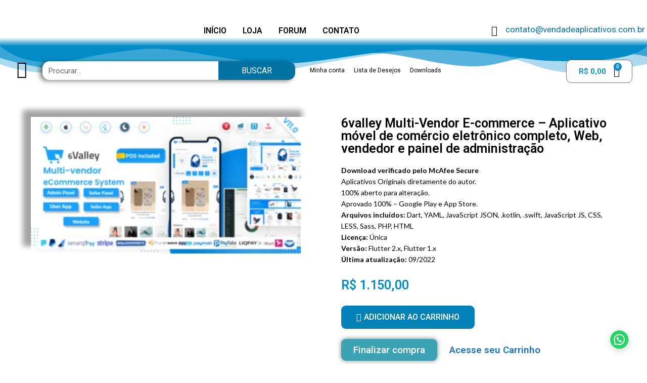

--- FILE ---
content_type: text/html; charset=UTF-8
request_url: https://vendadeaplicativos.com.br/produto/6valley-multi-vendor-e-commerce-aplicativo-movel-de-comercio-eletronico-completo-web-vendedor-e-painel-de-administracao/
body_size: 32839
content:
<!DOCTYPE html>
<html lang="pt-BR">
<head>
	<meta charset="UTF-8">
	<link rel="profile" href="https://gmpg.org/xfn/11">
	<link rel="pingback" href="https://vendadeaplicativos.com.br/xmlrpc.php">

			<script>window.MSInputMethodContext && document.documentMode && document.write('<script src="https://vendadeaplicativos.com.br/wp-content/themes/woodmart/js/libs/ie11CustomProperties.min.js"><\/script>');</script>
		<!-- Global site tag (gtag.js) - Google Analytics -->
            <script async src="https://www.googletagmanager.com/gtag/js?id=G-XJZZJGVCNH"></script>
            <script>
              window.dataLayer = window.dataLayer || [];
              function gtag(){dataLayer.push(arguments);}
              gtag("js", new Date());gtag("config", "G-XJZZJGVCNH");
            </script>
<meta name='robots' content='index, follow, max-image-preview:large, max-snippet:-1, max-video-preview:-1' />

	<!-- This site is optimized with the Yoast SEO Premium plugin v18.0 (Yoast SEO v21.3) - https://yoast.com/wordpress/plugins/seo/ -->
	<title>6valley Multi-Vendor E-commerce - Aplicativo comércio completo...</title><link rel="stylesheet" href="https://vendadeaplicativos.com.br/wp-content/cache/min/1/e3d4706e73cde373d1dfda3b1a7245a0.css" media="all" data-minify="1" />
	<meta name="description" content="Compre agora seu Aplicativo de comércio eletrônico, Realize as alteraçoes desejadas, coloca sua logo e disponibiliza eles... 100% Original." />
	<link rel="canonical" href="https://vendadeaplicativos.com.br/produto/6valley-multi-vendor-e-commerce-aplicativo-movel-de-comercio-eletronico-completo-web-vendedor-e-painel-de-administracao/" />
	<meta property="og:locale" content="pt_BR" />
	<meta property="og:type" content="product" />
	<meta property="og:title" content="6valley Multi-Vendor E-commerce - Aplicativo móvel de comércio eletrônico completo, Web, vendedor e painel de administração" />
	<meta property="og:description" content="Compre agora seu Aplicativo de comércio eletrônico, Realize as alteraçoes desejadas, coloca sua logo e disponibiliza eles... 100% Original." />
	<meta property="og:url" content="https://vendadeaplicativos.com.br/produto/6valley-multi-vendor-e-commerce-aplicativo-movel-de-comercio-eletronico-completo-web-vendedor-e-painel-de-administracao/" />
	<meta property="og:site_name" content="Venda de Aplicativos" />
	<meta property="article:modified_time" content="2022-10-16T07:08:43+00:00" />
	<meta property="og:image" content="https://vendadeaplicativos.com.br/wp-content/uploads/2022/09/6valley-Multi-Vendor-E-commerce-Complete-eCommerce.png" />
	<meta property="og:image:width" content="1178" />
	<meta property="og:image:height" content="596" />
	<meta property="og:image:type" content="image/png" />
	<meta name="twitter:card" content="summary_large_image" />
	<meta name="twitter:label1" content="Preço" />
	<meta name="twitter:data1" content="&#82;&#36;&nbsp;1.150,00" />
	<meta name="twitter:label2" content="Availability" />
	<meta name="twitter:data2" content="In stock" />
	<script type="application/ld+json" class="yoast-schema-graph">{"@context":"https://schema.org","@graph":[{"@type":["WebPage","ItemPage"],"@id":"https://vendadeaplicativos.com.br/produto/6valley-multi-vendor-e-commerce-aplicativo-movel-de-comercio-eletronico-completo-web-vendedor-e-painel-de-administracao/","url":"https://vendadeaplicativos.com.br/produto/6valley-multi-vendor-e-commerce-aplicativo-movel-de-comercio-eletronico-completo-web-vendedor-e-painel-de-administracao/","name":"6valley Multi-Vendor E-commerce - Aplicativo comércio completo...","isPartOf":{"@id":"https://vendadeaplicativos.com.br/#website"},"primaryImageOfPage":{"@id":"https://vendadeaplicativos.com.br/produto/6valley-multi-vendor-e-commerce-aplicativo-movel-de-comercio-eletronico-completo-web-vendedor-e-painel-de-administracao/#primaryimage"},"image":{"@id":"https://vendadeaplicativos.com.br/produto/6valley-multi-vendor-e-commerce-aplicativo-movel-de-comercio-eletronico-completo-web-vendedor-e-painel-de-administracao/#primaryimage"},"thumbnailUrl":"https://vendadeaplicativos.com.br/wp-content/uploads/2022/09/6valley-Multi-Vendor-E-commerce-Complete-eCommerce.png","datePublished":"2022-09-15T14:00:26+00:00","dateModified":"2022-10-16T07:08:43+00:00","description":"Compre agora seu Aplicativo de comércio eletrônico, Realize as alteraçoes desejadas, coloca sua logo e disponibiliza eles... 100% Original.","breadcrumb":{"@id":"https://vendadeaplicativos.com.br/produto/6valley-multi-vendor-e-commerce-aplicativo-movel-de-comercio-eletronico-completo-web-vendedor-e-painel-de-administracao/#breadcrumb"},"inLanguage":"pt-BR","potentialAction":[{"@type":"ReadAction","target":["https://vendadeaplicativos.com.br/produto/6valley-multi-vendor-e-commerce-aplicativo-movel-de-comercio-eletronico-completo-web-vendedor-e-painel-de-administracao/"]}]},{"@type":"ImageObject","inLanguage":"pt-BR","@id":"https://vendadeaplicativos.com.br/produto/6valley-multi-vendor-e-commerce-aplicativo-movel-de-comercio-eletronico-completo-web-vendedor-e-painel-de-administracao/#primaryimage","url":"https://vendadeaplicativos.com.br/wp-content/uploads/2022/09/6valley-Multi-Vendor-E-commerce-Complete-eCommerce.png","contentUrl":"https://vendadeaplicativos.com.br/wp-content/uploads/2022/09/6valley-Multi-Vendor-E-commerce-Complete-eCommerce.png","width":1178,"height":596,"caption":"Aplicativo de comércio eletrônico - Venda de Aplicativos"},{"@type":"BreadcrumbList","@id":"https://vendadeaplicativos.com.br/produto/6valley-multi-vendor-e-commerce-aplicativo-movel-de-comercio-eletronico-completo-web-vendedor-e-painel-de-administracao/#breadcrumb","itemListElement":[{"@type":"ListItem","position":1,"name":"Início","item":"https://vendadeaplicativos.com.br/"},{"@type":"ListItem","position":2,"name":"Loja","item":"https://vendadeaplicativos.com.br/loja/"},{"@type":"ListItem","position":3,"name":"6valley Multi-Vendor E-commerce &#8211; Aplicativo móvel de comércio eletrônico completo, Web, vendedor e painel de administração"}]},{"@type":"WebSite","@id":"https://vendadeaplicativos.com.br/#website","url":"https://vendadeaplicativos.com.br/","name":"Venda de Aplicativos","description":"Casa do App - Compre seu Aplicativo aqui","publisher":{"@id":"https://vendadeaplicativos.com.br/#organization"},"potentialAction":[{"@type":"SearchAction","target":{"@type":"EntryPoint","urlTemplate":"https://vendadeaplicativos.com.br/?s={search_term_string}"},"query-input":"required name=search_term_string"}],"inLanguage":"pt-BR"},{"@type":"Organization","@id":"https://vendadeaplicativos.com.br/#organization","name":"Venda de Aplicativos","url":"https://vendadeaplicativos.com.br/","logo":{"@type":"ImageObject","inLanguage":"pt-BR","@id":"https://vendadeaplicativos.com.br/#/schema/logo/image/","url":"https://vendadeaplicativos.com.br/wp-content/uploads/2022/07/Logo-venda-de-aplicativo-04.png","contentUrl":"https://vendadeaplicativos.com.br/wp-content/uploads/2022/07/Logo-venda-de-aplicativo-04.png","width":776,"height":156,"caption":"Venda de Aplicativos"},"image":{"@id":"https://vendadeaplicativos.com.br/#/schema/logo/image/"},"sameAs":["https://www.instagram.com/criacao_de_aplicativo/"]}]}</script>
	<meta property="product:price:amount" content="1150.00" />
	<meta property="product:price:currency" content="BRL" />
	<meta property="og:availability" content="instock" />
	<meta property="product:availability" content="instock" />
	<meta property="product:retailer_item_id" content="App-44" />
	<meta property="product:condition" content="new" />
	<!-- / Yoast SEO Premium plugin. -->


<link rel='dns-prefetch' href='//cdnjs.cloudflare.com' />
<link rel='dns-prefetch' href='//fonts.googleapis.com' />
<link rel="alternate" type="application/rss+xml" title="Feed para Venda de Aplicativos &raquo;" href="https://vendadeaplicativos.com.br/feed/" />
<link rel="alternate" type="application/rss+xml" title="Feed de comentários para Venda de Aplicativos &raquo;" href="https://vendadeaplicativos.com.br/comments/feed/" />



<style id='joinchat-button-style-inline-css' type='text/css'>
.wp-block-joinchat-button{border:none!important;text-align:center}.wp-block-joinchat-button figure{display:table;margin:0 auto;padding:0}.wp-block-joinchat-button figcaption{font:normal normal 400 .6em/2em var(--wp--preset--font-family--system-font,sans-serif);margin:0;padding:0}.wp-block-joinchat-button .joinchat-button__qr{background-color:#fff;border:6px solid #25d366;border-radius:30px;box-sizing:content-box;display:block;height:200px;margin:auto;overflow:hidden;padding:10px;width:200px}.wp-block-joinchat-button .joinchat-button__qr canvas,.wp-block-joinchat-button .joinchat-button__qr img{display:block;margin:auto}.wp-block-joinchat-button .joinchat-button__link{align-items:center;background-color:#25d366;border:6px solid #25d366;border-radius:30px;display:inline-flex;flex-flow:row nowrap;justify-content:center;line-height:1.25em;margin:0 auto;text-decoration:none}.wp-block-joinchat-button .joinchat-button__link:before{background:transparent var(--joinchat-ico) no-repeat center;background-size:100%;content:"";display:block;height:1.5em;margin:-.75em .75em -.75em 0;width:1.5em}.wp-block-joinchat-button figure+.joinchat-button__link{margin-top:10px}@media (orientation:landscape)and (min-height:481px),(orientation:portrait)and (min-width:481px){.wp-block-joinchat-button.joinchat-button--qr-only figure+.joinchat-button__link{display:none}}@media (max-width:480px),(orientation:landscape)and (max-height:480px){.wp-block-joinchat-button figure{display:none}}

</style>
<style id='classic-theme-styles-inline-css' type='text/css'>
/*! This file is auto-generated */
.wp-block-button__link{color:#fff;background-color:#32373c;border-radius:9999px;box-shadow:none;text-decoration:none;padding:calc(.667em + 2px) calc(1.333em + 2px);font-size:1.125em}.wp-block-file__button{background:#32373c;color:#fff;text-decoration:none}
</style>
<style id='global-styles-inline-css' type='text/css'>
body{--wp--preset--color--black: #000000;--wp--preset--color--cyan-bluish-gray: #abb8c3;--wp--preset--color--white: #ffffff;--wp--preset--color--pale-pink: #f78da7;--wp--preset--color--vivid-red: #cf2e2e;--wp--preset--color--luminous-vivid-orange: #ff6900;--wp--preset--color--luminous-vivid-amber: #fcb900;--wp--preset--color--light-green-cyan: #7bdcb5;--wp--preset--color--vivid-green-cyan: #00d084;--wp--preset--color--pale-cyan-blue: #8ed1fc;--wp--preset--color--vivid-cyan-blue: #0693e3;--wp--preset--color--vivid-purple: #9b51e0;--wp--preset--gradient--vivid-cyan-blue-to-vivid-purple: linear-gradient(135deg,rgba(6,147,227,1) 0%,rgb(155,81,224) 100%);--wp--preset--gradient--light-green-cyan-to-vivid-green-cyan: linear-gradient(135deg,rgb(122,220,180) 0%,rgb(0,208,130) 100%);--wp--preset--gradient--luminous-vivid-amber-to-luminous-vivid-orange: linear-gradient(135deg,rgba(252,185,0,1) 0%,rgba(255,105,0,1) 100%);--wp--preset--gradient--luminous-vivid-orange-to-vivid-red: linear-gradient(135deg,rgba(255,105,0,1) 0%,rgb(207,46,46) 100%);--wp--preset--gradient--very-light-gray-to-cyan-bluish-gray: linear-gradient(135deg,rgb(238,238,238) 0%,rgb(169,184,195) 100%);--wp--preset--gradient--cool-to-warm-spectrum: linear-gradient(135deg,rgb(74,234,220) 0%,rgb(151,120,209) 20%,rgb(207,42,186) 40%,rgb(238,44,130) 60%,rgb(251,105,98) 80%,rgb(254,248,76) 100%);--wp--preset--gradient--blush-light-purple: linear-gradient(135deg,rgb(255,206,236) 0%,rgb(152,150,240) 100%);--wp--preset--gradient--blush-bordeaux: linear-gradient(135deg,rgb(254,205,165) 0%,rgb(254,45,45) 50%,rgb(107,0,62) 100%);--wp--preset--gradient--luminous-dusk: linear-gradient(135deg,rgb(255,203,112) 0%,rgb(199,81,192) 50%,rgb(65,88,208) 100%);--wp--preset--gradient--pale-ocean: linear-gradient(135deg,rgb(255,245,203) 0%,rgb(182,227,212) 50%,rgb(51,167,181) 100%);--wp--preset--gradient--electric-grass: linear-gradient(135deg,rgb(202,248,128) 0%,rgb(113,206,126) 100%);--wp--preset--gradient--midnight: linear-gradient(135deg,rgb(2,3,129) 0%,rgb(40,116,252) 100%);--wp--preset--font-size--small: 13px;--wp--preset--font-size--medium: 20px;--wp--preset--font-size--large: 36px;--wp--preset--font-size--x-large: 42px;--wp--preset--spacing--20: 0.44rem;--wp--preset--spacing--30: 0.67rem;--wp--preset--spacing--40: 1rem;--wp--preset--spacing--50: 1.5rem;--wp--preset--spacing--60: 2.25rem;--wp--preset--spacing--70: 3.38rem;--wp--preset--spacing--80: 5.06rem;--wp--preset--shadow--natural: 6px 6px 9px rgba(0, 0, 0, 0.2);--wp--preset--shadow--deep: 12px 12px 50px rgba(0, 0, 0, 0.4);--wp--preset--shadow--sharp: 6px 6px 0px rgba(0, 0, 0, 0.2);--wp--preset--shadow--outlined: 6px 6px 0px -3px rgba(255, 255, 255, 1), 6px 6px rgba(0, 0, 0, 1);--wp--preset--shadow--crisp: 6px 6px 0px rgba(0, 0, 0, 1);}:where(.is-layout-flex){gap: 0.5em;}:where(.is-layout-grid){gap: 0.5em;}body .is-layout-flow > .alignleft{float: left;margin-inline-start: 0;margin-inline-end: 2em;}body .is-layout-flow > .alignright{float: right;margin-inline-start: 2em;margin-inline-end: 0;}body .is-layout-flow > .aligncenter{margin-left: auto !important;margin-right: auto !important;}body .is-layout-constrained > .alignleft{float: left;margin-inline-start: 0;margin-inline-end: 2em;}body .is-layout-constrained > .alignright{float: right;margin-inline-start: 2em;margin-inline-end: 0;}body .is-layout-constrained > .aligncenter{margin-left: auto !important;margin-right: auto !important;}body .is-layout-constrained > :where(:not(.alignleft):not(.alignright):not(.alignfull)){max-width: var(--wp--style--global--content-size);margin-left: auto !important;margin-right: auto !important;}body .is-layout-constrained > .alignwide{max-width: var(--wp--style--global--wide-size);}body .is-layout-flex{display: flex;}body .is-layout-flex{flex-wrap: wrap;align-items: center;}body .is-layout-flex > *{margin: 0;}body .is-layout-grid{display: grid;}body .is-layout-grid > *{margin: 0;}:where(.wp-block-columns.is-layout-flex){gap: 2em;}:where(.wp-block-columns.is-layout-grid){gap: 2em;}:where(.wp-block-post-template.is-layout-flex){gap: 1.25em;}:where(.wp-block-post-template.is-layout-grid){gap: 1.25em;}.has-black-color{color: var(--wp--preset--color--black) !important;}.has-cyan-bluish-gray-color{color: var(--wp--preset--color--cyan-bluish-gray) !important;}.has-white-color{color: var(--wp--preset--color--white) !important;}.has-pale-pink-color{color: var(--wp--preset--color--pale-pink) !important;}.has-vivid-red-color{color: var(--wp--preset--color--vivid-red) !important;}.has-luminous-vivid-orange-color{color: var(--wp--preset--color--luminous-vivid-orange) !important;}.has-luminous-vivid-amber-color{color: var(--wp--preset--color--luminous-vivid-amber) !important;}.has-light-green-cyan-color{color: var(--wp--preset--color--light-green-cyan) !important;}.has-vivid-green-cyan-color{color: var(--wp--preset--color--vivid-green-cyan) !important;}.has-pale-cyan-blue-color{color: var(--wp--preset--color--pale-cyan-blue) !important;}.has-vivid-cyan-blue-color{color: var(--wp--preset--color--vivid-cyan-blue) !important;}.has-vivid-purple-color{color: var(--wp--preset--color--vivid-purple) !important;}.has-black-background-color{background-color: var(--wp--preset--color--black) !important;}.has-cyan-bluish-gray-background-color{background-color: var(--wp--preset--color--cyan-bluish-gray) !important;}.has-white-background-color{background-color: var(--wp--preset--color--white) !important;}.has-pale-pink-background-color{background-color: var(--wp--preset--color--pale-pink) !important;}.has-vivid-red-background-color{background-color: var(--wp--preset--color--vivid-red) !important;}.has-luminous-vivid-orange-background-color{background-color: var(--wp--preset--color--luminous-vivid-orange) !important;}.has-luminous-vivid-amber-background-color{background-color: var(--wp--preset--color--luminous-vivid-amber) !important;}.has-light-green-cyan-background-color{background-color: var(--wp--preset--color--light-green-cyan) !important;}.has-vivid-green-cyan-background-color{background-color: var(--wp--preset--color--vivid-green-cyan) !important;}.has-pale-cyan-blue-background-color{background-color: var(--wp--preset--color--pale-cyan-blue) !important;}.has-vivid-cyan-blue-background-color{background-color: var(--wp--preset--color--vivid-cyan-blue) !important;}.has-vivid-purple-background-color{background-color: var(--wp--preset--color--vivid-purple) !important;}.has-black-border-color{border-color: var(--wp--preset--color--black) !important;}.has-cyan-bluish-gray-border-color{border-color: var(--wp--preset--color--cyan-bluish-gray) !important;}.has-white-border-color{border-color: var(--wp--preset--color--white) !important;}.has-pale-pink-border-color{border-color: var(--wp--preset--color--pale-pink) !important;}.has-vivid-red-border-color{border-color: var(--wp--preset--color--vivid-red) !important;}.has-luminous-vivid-orange-border-color{border-color: var(--wp--preset--color--luminous-vivid-orange) !important;}.has-luminous-vivid-amber-border-color{border-color: var(--wp--preset--color--luminous-vivid-amber) !important;}.has-light-green-cyan-border-color{border-color: var(--wp--preset--color--light-green-cyan) !important;}.has-vivid-green-cyan-border-color{border-color: var(--wp--preset--color--vivid-green-cyan) !important;}.has-pale-cyan-blue-border-color{border-color: var(--wp--preset--color--pale-cyan-blue) !important;}.has-vivid-cyan-blue-border-color{border-color: var(--wp--preset--color--vivid-cyan-blue) !important;}.has-vivid-purple-border-color{border-color: var(--wp--preset--color--vivid-purple) !important;}.has-vivid-cyan-blue-to-vivid-purple-gradient-background{background: var(--wp--preset--gradient--vivid-cyan-blue-to-vivid-purple) !important;}.has-light-green-cyan-to-vivid-green-cyan-gradient-background{background: var(--wp--preset--gradient--light-green-cyan-to-vivid-green-cyan) !important;}.has-luminous-vivid-amber-to-luminous-vivid-orange-gradient-background{background: var(--wp--preset--gradient--luminous-vivid-amber-to-luminous-vivid-orange) !important;}.has-luminous-vivid-orange-to-vivid-red-gradient-background{background: var(--wp--preset--gradient--luminous-vivid-orange-to-vivid-red) !important;}.has-very-light-gray-to-cyan-bluish-gray-gradient-background{background: var(--wp--preset--gradient--very-light-gray-to-cyan-bluish-gray) !important;}.has-cool-to-warm-spectrum-gradient-background{background: var(--wp--preset--gradient--cool-to-warm-spectrum) !important;}.has-blush-light-purple-gradient-background{background: var(--wp--preset--gradient--blush-light-purple) !important;}.has-blush-bordeaux-gradient-background{background: var(--wp--preset--gradient--blush-bordeaux) !important;}.has-luminous-dusk-gradient-background{background: var(--wp--preset--gradient--luminous-dusk) !important;}.has-pale-ocean-gradient-background{background: var(--wp--preset--gradient--pale-ocean) !important;}.has-electric-grass-gradient-background{background: var(--wp--preset--gradient--electric-grass) !important;}.has-midnight-gradient-background{background: var(--wp--preset--gradient--midnight) !important;}.has-small-font-size{font-size: var(--wp--preset--font-size--small) !important;}.has-medium-font-size{font-size: var(--wp--preset--font-size--medium) !important;}.has-large-font-size{font-size: var(--wp--preset--font-size--large) !important;}.has-x-large-font-size{font-size: var(--wp--preset--font-size--x-large) !important;}
.wp-block-navigation a:where(:not(.wp-element-button)){color: inherit;}
:where(.wp-block-post-template.is-layout-flex){gap: 1.25em;}:where(.wp-block-post-template.is-layout-grid){gap: 1.25em;}
:where(.wp-block-columns.is-layout-flex){gap: 2em;}:where(.wp-block-columns.is-layout-grid){gap: 2em;}
.wp-block-pullquote{font-size: 1.5em;line-height: 1.6;}
</style>




<style id='woocommerce-inline-inline-css' type='text/css'>
.woocommerce form .form-row .required { visibility: visible; }
</style>
























































<link rel='stylesheet' id='xts-google-fonts-css' href='https://fonts.googleapis.com/css?family=Lato%3A400%2C700%7CPoppins%3A400%2C600%2C500&#038;ver=6.5.4' type='text/css' media='all' />
<style id='rocket-lazyload-inline-css' type='text/css'>
.rll-youtube-player{position:relative;padding-bottom:56.23%;height:0;overflow:hidden;max-width:100%;}.rll-youtube-player:focus-within{outline: 2px solid currentColor;outline-offset: 5px;}.rll-youtube-player iframe{position:absolute;top:0;left:0;width:100%;height:100%;z-index:100;background:0 0}.rll-youtube-player img{bottom:0;display:block;left:0;margin:auto;max-width:100%;width:100%;position:absolute;right:0;top:0;border:none;height:auto;-webkit-transition:.4s all;-moz-transition:.4s all;transition:.4s all}.rll-youtube-player img:hover{-webkit-filter:brightness(75%)}.rll-youtube-player .play{height:100%;width:100%;left:0;top:0;position:absolute;background:url(https://vendadeaplicativos.com.br/wp-content/plugins/wp-rocket/assets/img/youtube.png) no-repeat center;background-color: transparent !important;cursor:pointer;border:none;}
</style>
<link rel='stylesheet' id='google-fonts-1-css' href='https://fonts.googleapis.com/css?family=Roboto%3A100%2C100italic%2C200%2C200italic%2C300%2C300italic%2C400%2C400italic%2C500%2C500italic%2C600%2C600italic%2C700%2C700italic%2C800%2C800italic%2C900%2C900italic%7CRoboto+Slab%3A100%2C100italic%2C200%2C200italic%2C300%2C300italic%2C400%2C400italic%2C500%2C500italic%2C600%2C600italic%2C700%2C700italic%2C800%2C800italic%2C900%2C900italic&#038;display=auto&#038;ver=6.4.2' type='text/css' media='all' />




<link rel="preconnect" href="https://fonts.gstatic.com/" crossorigin><script type="text/javascript" src="https://vendadeaplicativos.com.br/wp-includes/js/jquery/jquery.min.js?ver=3.7.1" id="jquery-core-js"></script>
<script type="text/javascript" src="https://vendadeaplicativos.com.br/wp-includes/js/jquery/jquery-migrate.min.js?ver=3.4.1" id="jquery-migrate-js"></script>
<script type="text/javascript" src="https://vendadeaplicativos.com.br/wp-content/plugins/elementor/assets/lib/font-awesome/js/v4-shims.min.js?ver=3.16.5" id="font-awesome-4-shim-js"></script>
<script type="text/javascript" src="https://vendadeaplicativos.com.br/wp-content/themes/woodmart/js/libs/device.min.js?ver=6.5.4" id="wd-device-library-js"></script>
<link rel="https://api.w.org/" href="https://vendadeaplicativos.com.br/wp-json/" /><link rel="alternate" type="application/json" href="https://vendadeaplicativos.com.br/wp-json/wp/v2/product/1107" /><link rel="EditURI" type="application/rsd+xml" title="RSD" href="https://vendadeaplicativos.com.br/xmlrpc.php?rsd" />
<meta name="generator" content="WordPress 6.4.2" />
<meta name="generator" content="WooCommerce 8.1.1" />
<link rel='shortlink' href='https://vendadeaplicativos.com.br/?p=1107' />
<link rel="alternate" type="application/json+oembed" href="https://vendadeaplicativos.com.br/wp-json/oembed/1.0/embed?url=https%3A%2F%2Fvendadeaplicativos.com.br%2Fproduto%2F6valley-multi-vendor-e-commerce-aplicativo-movel-de-comercio-eletronico-completo-web-vendedor-e-painel-de-administracao%2F" />
<link rel="alternate" type="text/xml+oembed" href="https://vendadeaplicativos.com.br/wp-json/oembed/1.0/embed?url=https%3A%2F%2Fvendadeaplicativos.com.br%2Fproduto%2F6valley-multi-vendor-e-commerce-aplicativo-movel-de-comercio-eletronico-completo-web-vendedor-e-painel-de-administracao%2F&#038;format=xml" />
<!-- Google site verification - Google Listings & Ads -->
<meta name="google-site-verification" content="AokkpYKe-N_mKH-du-HWU5sbvSYyXbuT46nqKvJKszY" />
					<meta name="viewport" content="width=device-width, initial-scale=1.0, maximum-scale=1.0, user-scalable=no">
										<noscript><style>.woocommerce-product-gallery{ opacity: 1 !important; }</style></noscript>
	<meta name="generator" content="Elementor 3.16.5; features: e_dom_optimization, e_optimized_assets_loading, e_optimized_css_loading, additional_custom_breakpoints; settings: css_print_method-external, google_font-enabled, font_display-auto">
<link rel="icon" href="https://vendadeaplicativos.com.br/wp-content/uploads/2022/07/cropped-Logo-venda-de-aplicativo-05-32x32.png" sizes="32x32" />
<link rel="icon" href="https://vendadeaplicativos.com.br/wp-content/uploads/2022/07/cropped-Logo-venda-de-aplicativo-05-192x192.png" sizes="192x192" />
<link rel="apple-touch-icon" href="https://vendadeaplicativos.com.br/wp-content/uploads/2022/07/cropped-Logo-venda-de-aplicativo-05-180x180.png" />
<meta name="msapplication-TileImage" content="https://vendadeaplicativos.com.br/wp-content/uploads/2022/07/cropped-Logo-venda-de-aplicativo-05-270x270.png" />
<style>
		
		</style>			<style id="wd-style-default_header-css" data-type="wd-style-default_header">
				.whb-top-bar .wd-dropdown {
	margin-top: 1px;
}

.whb-top-bar .wd-dropdown:after {
	height: 11px;
}


.whb-header-bottom .wd-dropdown {
	margin-top: 5px;
}

.whb-header-bottom .wd-dropdown:after {
	height: 15px;
}


.whb-header .whb-header-bottom .wd-header-cats {
	margin-top: -1px;
	margin-bottom: -0px;
	height: calc(100% + 1px);
}


@media (min-width: 1025px) {
		.whb-top-bar-inner {
		height: 42px;
		max-height: 42px;
	}

		.whb-sticked .whb-top-bar-inner {
		height: 40px;
		max-height: 40px;
	}
		
		.whb-general-header-inner {
		height: 104px;
		max-height: 104px;
	}

		.whb-sticked .whb-general-header-inner {
		height: 60px;
		max-height: 60px;
	}
		
		.whb-header-bottom-inner {
		height: 50px;
		max-height: 50px;
	}

		.whb-sticked .whb-header-bottom-inner {
		height: 50px;
		max-height: 50px;
	}
		
	
	}

@media (max-width: 1024px) {
		.whb-top-bar-inner {
		height: 40px;
		max-height: 40px;
	}
	
		.whb-general-header-inner {
		height: 60px;
		max-height: 60px;
	}
	
	
	
	}
		
.whb-top-bar {
	background-color: rgba(130, 183, 53, 1);
}

.whb-general-header {
	border-color: rgba(129, 129, 129, 0.2);border-bottom-width: 1px;border-bottom-style: solid;
}
			</style>
			<noscript><style id="rocket-lazyload-nojs-css">.rll-youtube-player, [data-lazy-src]{display:none !important;}</style></noscript></head>

<body class="product-template-default single single-product postid-1107 wp-custom-logo theme-woodmart woocommerce woocommerce-page woocommerce-no-js wrapper-full-width  form-style-square  form-border-width-2 woodmart-product-design-default categories-accordion-on woodmart-archive-shop woodmart-ajax-shop-on offcanvas-sidebar-mobile offcanvas-sidebar-tablet sticky-toolbar-on elementor-default elementor-template-full-width elementor-kit-5 elementor-page-328">
			<script type="text/javascript" id="wd-flicker-fix">// Flicker fix.</script>	
	
	<div class="website-wrapper">
							<div data-elementor-type="header" data-elementor-id="18" class="elementor elementor-18 elementor-location-header" data-elementor-post-type="elementor_library">
								<section class="has_ae_slider elementor-section elementor-top-section elementor-element elementor-element-19ffa76 elementor-section-full_width elementor-hidden-tablet elementor-hidden-mobile elementor-section-height-default elementor-section-height-default wd-section-disabled ae-bg-gallery-type-default" data-id="19ffa76" data-element_type="section" data-settings="{&quot;background_background&quot;:&quot;gradient&quot;}">
						<div class="elementor-container elementor-column-gap-default">
					<div class="has_ae_slider elementor-column elementor-col-33 elementor-top-column elementor-element elementor-element-8aaf520 ae-bg-gallery-type-default" data-id="8aaf520" data-element_type="column">
			<div class="elementor-widget-wrap elementor-element-populated">
								<div class="elementor-element elementor-element-6450694 elementor-widget__width-inherit elementor-widget elementor-widget-theme-site-logo elementor-widget-image" data-id="6450694" data-element_type="widget" data-widget_type="theme-site-logo.default">
				<div class="elementor-widget-container">
			<style>/*! elementor - v3.16.0 - 09-10-2023 */
.elementor-widget-image{text-align:center}.elementor-widget-image a{display:inline-block}.elementor-widget-image a img[src$=".svg"]{width:48px}.elementor-widget-image img{vertical-align:middle;display:inline-block}</style>								<a href="https://vendadeaplicativos.com.br">
			<img width="776" height="156" src="data:image/svg+xml,%3Csvg%20xmlns='http://www.w3.org/2000/svg'%20viewBox='0%200%20776%20156'%3E%3C/svg%3E" class="attachment-full size-full wp-image-142" alt="" data-lazy-srcset="https://vendadeaplicativos.com.br/wp-content/uploads/2022/07/cropped-cropped-Logo-venda-de-aplicativo-04.png 776w, https://vendadeaplicativos.com.br/wp-content/uploads/2022/07/cropped-cropped-Logo-venda-de-aplicativo-04-200x40.png 200w, https://vendadeaplicativos.com.br/wp-content/uploads/2022/07/cropped-cropped-Logo-venda-de-aplicativo-04-150x30.png 150w, https://vendadeaplicativos.com.br/wp-content/uploads/2022/07/cropped-cropped-Logo-venda-de-aplicativo-04-400x80.png 400w, https://vendadeaplicativos.com.br/wp-content/uploads/2022/07/cropped-cropped-Logo-venda-de-aplicativo-04-300x60.png 300w, https://vendadeaplicativos.com.br/wp-content/uploads/2022/07/cropped-cropped-Logo-venda-de-aplicativo-04-768x154.png 768w" data-lazy-sizes="(max-width: 776px) 100vw, 776px" data-lazy-src="https://vendadeaplicativos.com.br/wp-content/uploads/2022/07/cropped-cropped-Logo-venda-de-aplicativo-04.png" /><noscript><img width="776" height="156" src="https://vendadeaplicativos.com.br/wp-content/uploads/2022/07/cropped-cropped-Logo-venda-de-aplicativo-04.png" class="attachment-full size-full wp-image-142" alt="" srcset="https://vendadeaplicativos.com.br/wp-content/uploads/2022/07/cropped-cropped-Logo-venda-de-aplicativo-04.png 776w, https://vendadeaplicativos.com.br/wp-content/uploads/2022/07/cropped-cropped-Logo-venda-de-aplicativo-04-200x40.png 200w, https://vendadeaplicativos.com.br/wp-content/uploads/2022/07/cropped-cropped-Logo-venda-de-aplicativo-04-150x30.png 150w, https://vendadeaplicativos.com.br/wp-content/uploads/2022/07/cropped-cropped-Logo-venda-de-aplicativo-04-400x80.png 400w, https://vendadeaplicativos.com.br/wp-content/uploads/2022/07/cropped-cropped-Logo-venda-de-aplicativo-04-300x60.png 300w, https://vendadeaplicativos.com.br/wp-content/uploads/2022/07/cropped-cropped-Logo-venda-de-aplicativo-04-768x154.png 768w" sizes="(max-width: 776px) 100vw, 776px" /></noscript>				</a>
											</div>
				</div>
					</div>
		</div>
				<div class="has_ae_slider elementor-column elementor-col-33 elementor-top-column elementor-element elementor-element-11065d6 ae-bg-gallery-type-default" data-id="11065d6" data-element_type="column">
			<div class="elementor-widget-wrap elementor-element-populated">
								<div class="elementor-element elementor-element-495a92e elementor-nav-menu__align-left elementor-nav-menu__text-align-center elementor-nav-menu--dropdown-tablet elementor-nav-menu--toggle elementor-nav-menu--burger elementor-widget elementor-widget-nav-menu" data-id="495a92e" data-element_type="widget" data-settings="{&quot;layout&quot;:&quot;horizontal&quot;,&quot;submenu_icon&quot;:{&quot;value&quot;:&quot;&lt;i class=\&quot;fas fa-caret-down\&quot;&gt;&lt;\/i&gt;&quot;,&quot;library&quot;:&quot;fa-solid&quot;},&quot;toggle&quot;:&quot;burger&quot;}" data-widget_type="nav-menu.default">
				<div class="elementor-widget-container">
						<nav class="elementor-nav-menu--main elementor-nav-menu__container elementor-nav-menu--layout-horizontal e--pointer-text e--animation-grow">
				<ul id="menu-1-495a92e" class="elementor-nav-menu"><li class="menu-item menu-item-type-custom menu-item-object-custom menu-item-home menu-item-31"><a href="https://vendadeaplicativos.com.br/" class="elementor-item">INÍCIO</a></li>
<li class="menu-item menu-item-type-post_type menu-item-object-page current_page_parent menu-item-34"><a href="https://vendadeaplicativos.com.br/loja/" class="elementor-item">LOJA</a></li>
<li class="menu-item menu-item-type-post_type menu-item-object-page menu-item-948"><a href="https://vendadeaplicativos.com.br/forum/" class="elementor-item">FORUM</a></li>
<li class="menu-item menu-item-type-post_type menu-item-object-page menu-item-541"><a href="https://vendadeaplicativos.com.br/contato/" class="elementor-item">CONTATO</a></li>
</ul>			</nav>
					<div class="elementor-menu-toggle" role="button" tabindex="0" aria-label="Menu Toggle" aria-expanded="false">
			<i aria-hidden="true" role="presentation" class="elementor-menu-toggle__icon--open eicon-menu-bar"></i><i aria-hidden="true" role="presentation" class="elementor-menu-toggle__icon--close eicon-close"></i>			<span class="elementor-screen-only">Menu</span>
		</div>
					<nav class="elementor-nav-menu--dropdown elementor-nav-menu__container" aria-hidden="true">
				<ul id="menu-2-495a92e" class="elementor-nav-menu"><li class="menu-item menu-item-type-custom menu-item-object-custom menu-item-home menu-item-31"><a href="https://vendadeaplicativos.com.br/" class="elementor-item" tabindex="-1">INÍCIO</a></li>
<li class="menu-item menu-item-type-post_type menu-item-object-page current_page_parent menu-item-34"><a href="https://vendadeaplicativos.com.br/loja/" class="elementor-item" tabindex="-1">LOJA</a></li>
<li class="menu-item menu-item-type-post_type menu-item-object-page menu-item-948"><a href="https://vendadeaplicativos.com.br/forum/" class="elementor-item" tabindex="-1">FORUM</a></li>
<li class="menu-item menu-item-type-post_type menu-item-object-page menu-item-541"><a href="https://vendadeaplicativos.com.br/contato/" class="elementor-item" tabindex="-1">CONTATO</a></li>
</ul>			</nav>
				</div>
				</div>
					</div>
		</div>
				<div class="has_ae_slider elementor-column elementor-col-33 elementor-top-column elementor-element elementor-element-bbb7cd3 ae-bg-gallery-type-default" data-id="bbb7cd3" data-element_type="column">
			<div class="elementor-widget-wrap elementor-element-populated">
								<div class="elementor-element elementor-element-51ddf1f elementor-position-left elementor-vertical-align-bottom elementor-view-default elementor-mobile-position-top elementor-widget elementor-widget-icon-box" data-id="51ddf1f" data-element_type="widget" data-widget_type="icon-box.default">
				<div class="elementor-widget-container">
					<div class="elementor-icon-box-wrapper">
						<div class="elementor-icon-box-icon">
				<span  class="elementor-icon elementor-animation-">
				<i aria-hidden="true" class="far fa-envelope"></i>				</span>
			</div>
						<div class="elementor-icon-box-content">
				<h3 class="elementor-icon-box-title">
					<span  >
						contato@vendadeaplicativos.com.br					</span>
				</h3>
							</div>
		</div>
				</div>
				</div>
					</div>
		</div>
							</div>
		</section>
				<section class="has_ae_slider elementor-section elementor-top-section elementor-element elementor-element-671a2b7 elementor-section-full_width elementor-reverse-tablet elementor-reverse-mobile elementor-hidden-tablet elementor-hidden-mobile elementor-section-height-default elementor-section-height-default wd-section-disabled ae-bg-gallery-type-default" data-id="671a2b7" data-element_type="section" data-settings="{&quot;shape_divider_top&quot;:&quot;mountains&quot;}">
					<div class="elementor-shape elementor-shape-top" data-negative="false">
			<svg xmlns="http://www.w3.org/2000/svg" viewBox="0 0 1000 100" preserveAspectRatio="none">
	<path class="elementor-shape-fill" opacity="0.33" d="M473,67.3c-203.9,88.3-263.1-34-320.3,0C66,119.1,0,59.7,0,59.7V0h1000v59.7 c0,0-62.1,26.1-94.9,29.3c-32.8,3.3-62.8-12.3-75.8-22.1C806,49.6,745.3,8.7,694.9,4.7S492.4,59,473,67.3z"/>
	<path class="elementor-shape-fill" opacity="0.66" d="M734,67.3c-45.5,0-77.2-23.2-129.1-39.1c-28.6-8.7-150.3-10.1-254,39.1 s-91.7-34.4-149.2,0C115.7,118.3,0,39.8,0,39.8V0h1000v36.5c0,0-28.2-18.5-92.1-18.5C810.2,18.1,775.7,67.3,734,67.3z"/>
	<path class="elementor-shape-fill" d="M766.1,28.9c-200-57.5-266,65.5-395.1,19.5C242,1.8,242,5.4,184.8,20.6C128,35.8,132.3,44.9,89.9,52.5C28.6,63.7,0,0,0,0 h1000c0,0-9.9,40.9-83.6,48.1S829.6,47,766.1,28.9z"/>
</svg>		</div>
					<div class="elementor-container elementor-column-gap-default">
					<div class="has_ae_slider elementor-column elementor-col-100 elementor-top-column elementor-element elementor-element-32c8bf7 ae-bg-gallery-type-default" data-id="32c8bf7" data-element_type="column">
			<div class="elementor-widget-wrap elementor-element-populated">
								<section class="has_ae_slider elementor-section elementor-inner-section elementor-element elementor-element-1ffcad1 elementor-section-boxed elementor-section-height-default elementor-section-height-default wd-section-disabled ae-bg-gallery-type-default" data-id="1ffcad1" data-element_type="section">
						<div class="elementor-container elementor-column-gap-default">
					<div class="has_ae_slider elementor-column elementor-col-25 elementor-inner-column elementor-element elementor-element-4784de9 ae-bg-gallery-type-default" data-id="4784de9" data-element_type="column">
			<div class="elementor-widget-wrap elementor-element-populated">
								<div class="elementor-element elementor-element-d4bd645 e-grid-align-right elementor-shape-rounded elementor-grid-0 elementor-widget elementor-widget-social-icons" data-id="d4bd645" data-element_type="widget" data-widget_type="social-icons.default">
				<div class="elementor-widget-container">
			<style>/*! elementor - v3.16.0 - 09-10-2023 */
.elementor-widget-social-icons.elementor-grid-0 .elementor-widget-container,.elementor-widget-social-icons.elementor-grid-mobile-0 .elementor-widget-container,.elementor-widget-social-icons.elementor-grid-tablet-0 .elementor-widget-container{line-height:1;font-size:0}.elementor-widget-social-icons:not(.elementor-grid-0):not(.elementor-grid-tablet-0):not(.elementor-grid-mobile-0) .elementor-grid{display:inline-grid}.elementor-widget-social-icons .elementor-grid{grid-column-gap:var(--grid-column-gap,5px);grid-row-gap:var(--grid-row-gap,5px);grid-template-columns:var(--grid-template-columns);justify-content:var(--justify-content,center);justify-items:var(--justify-content,center)}.elementor-icon.elementor-social-icon{font-size:var(--icon-size,25px);line-height:var(--icon-size,25px);width:calc(var(--icon-size, 25px) + (2 * var(--icon-padding, .5em)));height:calc(var(--icon-size, 25px) + (2 * var(--icon-padding, .5em)))}.elementor-social-icon{--e-social-icon-icon-color:#fff;display:inline-flex;background-color:#69727d;align-items:center;justify-content:center;text-align:center;cursor:pointer}.elementor-social-icon i{color:var(--e-social-icon-icon-color)}.elementor-social-icon svg{fill:var(--e-social-icon-icon-color)}.elementor-social-icon:last-child{margin:0}.elementor-social-icon:hover{opacity:.9;color:#fff}.elementor-social-icon-android{background-color:#a4c639}.elementor-social-icon-apple{background-color:#999}.elementor-social-icon-behance{background-color:#1769ff}.elementor-social-icon-bitbucket{background-color:#205081}.elementor-social-icon-codepen{background-color:#000}.elementor-social-icon-delicious{background-color:#39f}.elementor-social-icon-deviantart{background-color:#05cc47}.elementor-social-icon-digg{background-color:#005be2}.elementor-social-icon-dribbble{background-color:#ea4c89}.elementor-social-icon-elementor{background-color:#d30c5c}.elementor-social-icon-envelope{background-color:#ea4335}.elementor-social-icon-facebook,.elementor-social-icon-facebook-f{background-color:#3b5998}.elementor-social-icon-flickr{background-color:#0063dc}.elementor-social-icon-foursquare{background-color:#2d5be3}.elementor-social-icon-free-code-camp,.elementor-social-icon-freecodecamp{background-color:#006400}.elementor-social-icon-github{background-color:#333}.elementor-social-icon-gitlab{background-color:#e24329}.elementor-social-icon-globe{background-color:#69727d}.elementor-social-icon-google-plus,.elementor-social-icon-google-plus-g{background-color:#dd4b39}.elementor-social-icon-houzz{background-color:#7ac142}.elementor-social-icon-instagram{background-color:#262626}.elementor-social-icon-jsfiddle{background-color:#487aa2}.elementor-social-icon-link{background-color:#818a91}.elementor-social-icon-linkedin,.elementor-social-icon-linkedin-in{background-color:#0077b5}.elementor-social-icon-medium{background-color:#00ab6b}.elementor-social-icon-meetup{background-color:#ec1c40}.elementor-social-icon-mixcloud{background-color:#273a4b}.elementor-social-icon-odnoklassniki{background-color:#f4731c}.elementor-social-icon-pinterest{background-color:#bd081c}.elementor-social-icon-product-hunt{background-color:#da552f}.elementor-social-icon-reddit{background-color:#ff4500}.elementor-social-icon-rss{background-color:#f26522}.elementor-social-icon-shopping-cart{background-color:#4caf50}.elementor-social-icon-skype{background-color:#00aff0}.elementor-social-icon-slideshare{background-color:#0077b5}.elementor-social-icon-snapchat{background-color:#fffc00}.elementor-social-icon-soundcloud{background-color:#f80}.elementor-social-icon-spotify{background-color:#2ebd59}.elementor-social-icon-stack-overflow{background-color:#fe7a15}.elementor-social-icon-steam{background-color:#00adee}.elementor-social-icon-stumbleupon{background-color:#eb4924}.elementor-social-icon-telegram{background-color:#2ca5e0}.elementor-social-icon-thumb-tack{background-color:#1aa1d8}.elementor-social-icon-tripadvisor{background-color:#589442}.elementor-social-icon-tumblr{background-color:#35465c}.elementor-social-icon-twitch{background-color:#6441a5}.elementor-social-icon-twitter{background-color:#1da1f2}.elementor-social-icon-viber{background-color:#665cac}.elementor-social-icon-vimeo{background-color:#1ab7ea}.elementor-social-icon-vk{background-color:#45668e}.elementor-social-icon-weibo{background-color:#dd2430}.elementor-social-icon-weixin{background-color:#31a918}.elementor-social-icon-whatsapp{background-color:#25d366}.elementor-social-icon-wordpress{background-color:#21759b}.elementor-social-icon-xing{background-color:#026466}.elementor-social-icon-yelp{background-color:#af0606}.elementor-social-icon-youtube{background-color:#cd201f}.elementor-social-icon-500px{background-color:#0099e5}.elementor-shape-rounded .elementor-icon.elementor-social-icon{border-radius:10%}.elementor-shape-circle .elementor-icon.elementor-social-icon{border-radius:50%}</style>		<div class="elementor-social-icons-wrapper elementor-grid">
							<span class="elementor-grid-item">
					<a class="elementor-icon elementor-social-icon elementor-social-icon-instagram elementor-animation-pulse elementor-repeater-item-54d2ddd" href="https://www.instagram.com/criacao_de_aplicativo/" target="_blank">
						<span class="elementor-screen-only">Instagram</span>
						<i class="fab fa-instagram"></i>					</a>
				</span>
					</div>
				</div>
				</div>
					</div>
		</div>
				<div class="has_ae_slider elementor-column elementor-col-25 elementor-inner-column elementor-element elementor-element-58f34e9 ae-bg-gallery-type-default" data-id="58f34e9" data-element_type="column">
			<div class="elementor-widget-wrap elementor-element-populated">
								<div class="elementor-element elementor-element-cd119e1 elementor-search-form--button-type-text elementor-search-form--skin-classic elementor-widget elementor-widget-search-form" data-id="cd119e1" data-element_type="widget" data-settings="{&quot;skin&quot;:&quot;classic&quot;}" data-widget_type="search-form.default">
				<div class="elementor-widget-container">
					<form class="elementor-search-form" action="https://vendadeaplicativos.com.br" method="get" role="search">
									<div class="elementor-search-form__container">
				<label class="elementor-screen-only" for="elementor-search-form-cd119e1">Search</label>

				
				<input id="elementor-search-form-cd119e1" placeholder="Procurar..." class="elementor-search-form__input" type="search" name="s" value="">
				
									<button class="elementor-search-form__submit" type="submit" aria-label="Search">
													Buscar											</button>
				
							</div>
		</form>
				</div>
				</div>
					</div>
		</div>
				<div class="has_ae_slider elementor-column elementor-col-25 elementor-inner-column elementor-element elementor-element-4ef7c26 ae-bg-gallery-type-default" data-id="4ef7c26" data-element_type="column">
			<div class="elementor-widget-wrap elementor-element-populated">
								<div class="elementor-element elementor-element-b0d1b46 elementor-nav-menu__align-left elementor-nav-menu--stretch elementor-hidden-laptop elementor-nav-menu--dropdown-tablet elementor-nav-menu__text-align-aside elementor-nav-menu--toggle elementor-nav-menu--burger elementor-widget elementor-widget-nav-menu" data-id="b0d1b46" data-element_type="widget" data-settings="{&quot;full_width&quot;:&quot;stretch&quot;,&quot;layout&quot;:&quot;horizontal&quot;,&quot;submenu_icon&quot;:{&quot;value&quot;:&quot;&lt;i class=\&quot;fas fa-caret-down\&quot;&gt;&lt;\/i&gt;&quot;,&quot;library&quot;:&quot;fa-solid&quot;},&quot;toggle&quot;:&quot;burger&quot;}" data-widget_type="nav-menu.default">
				<div class="elementor-widget-container">
						<nav class="elementor-nav-menu--main elementor-nav-menu__container elementor-nav-menu--layout-horizontal e--pointer-text e--animation-grow">
				<ul id="menu-1-b0d1b46" class="elementor-nav-menu"><li class="menu-item menu-item-type-post_type menu-item-object-page menu-item-38"><a href="https://vendadeaplicativos.com.br/minha-conta/" class="elementor-item">Minha conta</a></li>
<li class="menu-item menu-item-type-post_type menu-item-object-page menu-item-39"><a href="https://vendadeaplicativos.com.br/finalizar-compra/" class="elementor-item">Finalização de compra</a></li>
<li class="menu-item menu-item-type-custom menu-item-object-custom menu-item-551"><a href="https://vendadeaplicativos.com.br/minha-conta/orders/" class="elementor-item">Pedidos</a></li>
<li class="menu-item menu-item-type-custom menu-item-object-custom menu-item-552"><a href="https://vendadeaplicativos.com.br/minha-conta/downloads/" class="elementor-item">Downloads</a></li>
<li class="menu-item menu-item-type-post_type menu-item-object-page menu-item-40"><a href="https://vendadeaplicativos.com.br/carrinho/" class="elementor-item">Carrinho</a></li>
<li class="menu-item menu-item-type-post_type menu-item-object-page menu-item-822"><a href="https://vendadeaplicativos.com.br/lista-de-desejos/" class="elementor-item">Lista de Desejos</a></li>
</ul>			</nav>
					<div class="elementor-menu-toggle" role="button" tabindex="0" aria-label="Menu Toggle" aria-expanded="false">
			<i aria-hidden="true" role="presentation" class="elementor-menu-toggle__icon--open eicon-menu-bar"></i><i aria-hidden="true" role="presentation" class="elementor-menu-toggle__icon--close eicon-close"></i>			<span class="elementor-screen-only">Menu</span>
		</div>
					<nav class="elementor-nav-menu--dropdown elementor-nav-menu__container" aria-hidden="true">
				<ul id="menu-2-b0d1b46" class="elementor-nav-menu"><li class="menu-item menu-item-type-post_type menu-item-object-page menu-item-38"><a href="https://vendadeaplicativos.com.br/minha-conta/" class="elementor-item" tabindex="-1">Minha conta</a></li>
<li class="menu-item menu-item-type-post_type menu-item-object-page menu-item-39"><a href="https://vendadeaplicativos.com.br/finalizar-compra/" class="elementor-item" tabindex="-1">Finalização de compra</a></li>
<li class="menu-item menu-item-type-custom menu-item-object-custom menu-item-551"><a href="https://vendadeaplicativos.com.br/minha-conta/orders/" class="elementor-item" tabindex="-1">Pedidos</a></li>
<li class="menu-item menu-item-type-custom menu-item-object-custom menu-item-552"><a href="https://vendadeaplicativos.com.br/minha-conta/downloads/" class="elementor-item" tabindex="-1">Downloads</a></li>
<li class="menu-item menu-item-type-post_type menu-item-object-page menu-item-40"><a href="https://vendadeaplicativos.com.br/carrinho/" class="elementor-item" tabindex="-1">Carrinho</a></li>
<li class="menu-item menu-item-type-post_type menu-item-object-page menu-item-822"><a href="https://vendadeaplicativos.com.br/lista-de-desejos/" class="elementor-item" tabindex="-1">Lista de Desejos</a></li>
</ul>			</nav>
				</div>
				</div>
				<div class="elementor-element elementor-element-52fd87d elementor-nav-menu__align-left elementor-nav-menu--stretch elementor-hidden-desktop elementor-hidden-tablet elementor-hidden-mobile elementor-nav-menu--dropdown-tablet elementor-nav-menu__text-align-aside elementor-nav-menu--toggle elementor-nav-menu--burger elementor-widget elementor-widget-nav-menu" data-id="52fd87d" data-element_type="widget" data-settings="{&quot;full_width&quot;:&quot;stretch&quot;,&quot;layout&quot;:&quot;horizontal&quot;,&quot;submenu_icon&quot;:{&quot;value&quot;:&quot;&lt;i class=\&quot;fas fa-caret-down\&quot;&gt;&lt;\/i&gt;&quot;,&quot;library&quot;:&quot;fa-solid&quot;},&quot;toggle&quot;:&quot;burger&quot;}" data-widget_type="nav-menu.default">
				<div class="elementor-widget-container">
						<nav class="elementor-nav-menu--main elementor-nav-menu__container elementor-nav-menu--layout-horizontal e--pointer-text e--animation-grow">
				<ul id="menu-1-52fd87d" class="elementor-nav-menu"><li class="menu-item menu-item-type-post_type menu-item-object-page menu-item-923"><a href="https://vendadeaplicativos.com.br/minha-conta/" class="elementor-item">Minha conta</a></li>
<li class="menu-item menu-item-type-post_type menu-item-object-page menu-item-922"><a href="https://vendadeaplicativos.com.br/lista-de-desejos/" class="elementor-item">Lista de Desejos</a></li>
<li class="menu-item menu-item-type-custom menu-item-object-custom menu-item-924"><a href="https://vendadeaplicativos.com.br/minha-conta/downloads/" class="elementor-item">Downloads</a></li>
</ul>			</nav>
					<div class="elementor-menu-toggle" role="button" tabindex="0" aria-label="Menu Toggle" aria-expanded="false">
			<i aria-hidden="true" role="presentation" class="elementor-menu-toggle__icon--open eicon-menu-bar"></i><i aria-hidden="true" role="presentation" class="elementor-menu-toggle__icon--close eicon-close"></i>			<span class="elementor-screen-only">Menu</span>
		</div>
					<nav class="elementor-nav-menu--dropdown elementor-nav-menu__container" aria-hidden="true">
				<ul id="menu-2-52fd87d" class="elementor-nav-menu"><li class="menu-item menu-item-type-post_type menu-item-object-page menu-item-923"><a href="https://vendadeaplicativos.com.br/minha-conta/" class="elementor-item" tabindex="-1">Minha conta</a></li>
<li class="menu-item menu-item-type-post_type menu-item-object-page menu-item-922"><a href="https://vendadeaplicativos.com.br/lista-de-desejos/" class="elementor-item" tabindex="-1">Lista de Desejos</a></li>
<li class="menu-item menu-item-type-custom menu-item-object-custom menu-item-924"><a href="https://vendadeaplicativos.com.br/minha-conta/downloads/" class="elementor-item" tabindex="-1">Downloads</a></li>
</ul>			</nav>
				</div>
				</div>
					</div>
		</div>
				<div class="has_ae_slider elementor-column elementor-col-25 elementor-inner-column elementor-element elementor-element-e37aacf ae-bg-gallery-type-default" data-id="e37aacf" data-element_type="column">
			<div class="elementor-widget-wrap elementor-element-populated">
								<div class="elementor-element elementor-element-7df1220 toggle-icon--cart-medium elementor-menu-cart--items-indicator-bubble elementor-menu-cart--show-subtotal-yes elementor-menu-cart--cart-type-side-cart elementor-menu-cart--show-remove-button-yes elementor-widget elementor-widget-woocommerce-menu-cart" data-id="7df1220" data-element_type="widget" data-settings="{&quot;cart_type&quot;:&quot;side-cart&quot;,&quot;open_cart&quot;:&quot;click&quot;,&quot;automatically_open_cart&quot;:&quot;no&quot;}" data-widget_type="woocommerce-menu-cart.default">
				<div class="elementor-widget-container">
					<div class="elementor-menu-cart__wrapper">
							<div class="elementor-menu-cart__toggle_wrapper">
					<div class="elementor-menu-cart__container elementor-lightbox" aria-hidden="true">
						<div class="elementor-menu-cart__main" aria-hidden="true">
									<div class="elementor-menu-cart__close-button">
					</div>
									<div class="widget_shopping_cart_content">
															</div>
						</div>
					</div>
							<div class="elementor-menu-cart__toggle elementor-button-wrapper">
			<a id="elementor-menu-cart__toggle_button" href="#" class="elementor-menu-cart__toggle_button elementor-button elementor-size-sm" aria-expanded="false">
				<span class="elementor-button-text"><span class="woocommerce-Price-amount amount"><bdi><span class="woocommerce-Price-currencySymbol">&#82;&#36;</span>&nbsp;0,00</bdi></span></span>
				<span class="elementor-button-icon">
					<span class="elementor-button-icon-qty" data-counter="0">0</span>
					<i class="eicon-cart-medium"></i>					<span class="elementor-screen-only">Cart</span>
				</span>
			</a>
		</div>
						</div>
					</div> <!-- close elementor-menu-cart__wrapper -->
				</div>
				</div>
					</div>
		</div>
							</div>
		</section>
					</div>
		</div>
							</div>
		</section>
				<section class="has_ae_slider elementor-section elementor-top-section elementor-element elementor-element-277501d elementor-section-full_width elementor-section-height-default elementor-section-height-default wd-section-disabled ae-bg-gallery-type-default" data-id="277501d" data-element_type="section" data-settings="{&quot;background_background&quot;:&quot;classic&quot;,&quot;motion_fx_motion_fx_scrolling&quot;:&quot;yes&quot;,&quot;motion_fx_scale_effect&quot;:&quot;yes&quot;,&quot;motion_fx_scale_direction&quot;:&quot;out-in-out&quot;,&quot;motion_fx_scale_speed&quot;:{&quot;unit&quot;:&quot;px&quot;,&quot;size&quot;:-10,&quot;sizes&quot;:[]},&quot;motion_fx_scale_range&quot;:{&quot;unit&quot;:&quot;%&quot;,&quot;size&quot;:&quot;&quot;,&quot;sizes&quot;:{&quot;start&quot;:0,&quot;end&quot;:97}},&quot;motion_fx_devices&quot;:[&quot;desktop&quot;,&quot;tablet&quot;],&quot;motion_fx_range&quot;:&quot;viewport&quot;,&quot;sticky&quot;:&quot;top&quot;,&quot;animation&quot;:&quot;none&quot;,&quot;sticky_on&quot;:[&quot;desktop&quot;,&quot;laptop&quot;,&quot;tablet&quot;,&quot;mobile&quot;],&quot;sticky_offset&quot;:0,&quot;sticky_effects_offset&quot;:0}">
						<div class="elementor-container elementor-column-gap-default">
					<div class="has_ae_slider elementor-column elementor-col-100 elementor-top-column elementor-element elementor-element-49f009b ae-bg-gallery-type-default" data-id="49f009b" data-element_type="column" data-settings="{&quot;background_background&quot;:&quot;classic&quot;}">
			<div class="elementor-widget-wrap">
									</div>
		</div>
							</div>
		</section>
				<section class="has_ae_slider elementor-section elementor-top-section elementor-element elementor-element-4e88491 elementor-hidden-desktop elementor-hidden-laptop elementor-hidden-tablet elementor-hidden-mobile elementor-section-boxed elementor-section-height-default elementor-section-height-default wd-section-disabled ae-bg-gallery-type-default" data-id="4e88491" data-element_type="section" data-settings="{&quot;background_background&quot;:&quot;classic&quot;,&quot;motion_fx_motion_fx_scrolling&quot;:&quot;yes&quot;,&quot;motion_fx_scale_effect&quot;:&quot;yes&quot;,&quot;motion_fx_scale_direction&quot;:&quot;out-in-out&quot;,&quot;motion_fx_scale_speed&quot;:{&quot;unit&quot;:&quot;px&quot;,&quot;size&quot;:1,&quot;sizes&quot;:[]},&quot;motion_fx_scale_range&quot;:{&quot;unit&quot;:&quot;%&quot;,&quot;size&quot;:&quot;&quot;,&quot;sizes&quot;:{&quot;start&quot;:0,&quot;end&quot;:97}},&quot;motion_fx_devices&quot;:[&quot;desktop&quot;,&quot;laptop&quot;,&quot;tablet&quot;],&quot;motion_fx_range&quot;:&quot;viewport&quot;,&quot;sticky&quot;:&quot;top&quot;,&quot;animation&quot;:&quot;none&quot;,&quot;sticky_on&quot;:[&quot;desktop&quot;,&quot;laptop&quot;,&quot;tablet&quot;],&quot;sticky_offset&quot;:0,&quot;sticky_effects_offset&quot;:0}">
						<div class="elementor-container elementor-column-gap-default">
					<div class="has_ae_slider elementor-column elementor-col-25 elementor-top-column elementor-element elementor-element-90db30b ae-bg-gallery-type-default" data-id="90db30b" data-element_type="column" data-settings="{&quot;background_background&quot;:&quot;classic&quot;}">
			<div class="elementor-widget-wrap elementor-element-populated">
								<div class="elementor-element elementor-element-c785603 elementor-widget__width-inherit elementor-widget elementor-widget-theme-site-logo elementor-widget-image" data-id="c785603" data-element_type="widget" data-widget_type="theme-site-logo.default">
				<div class="elementor-widget-container">
											<a href="https://vendadeaplicativos.com.br">
			<img width="776" height="156" src="data:image/svg+xml,%3Csvg%20xmlns='http://www.w3.org/2000/svg'%20viewBox='0%200%20776%20156'%3E%3C/svg%3E" class="attachment-full size-full wp-image-142" alt="" data-lazy-srcset="https://vendadeaplicativos.com.br/wp-content/uploads/2022/07/cropped-cropped-Logo-venda-de-aplicativo-04.png 776w, https://vendadeaplicativos.com.br/wp-content/uploads/2022/07/cropped-cropped-Logo-venda-de-aplicativo-04-200x40.png 200w, https://vendadeaplicativos.com.br/wp-content/uploads/2022/07/cropped-cropped-Logo-venda-de-aplicativo-04-150x30.png 150w, https://vendadeaplicativos.com.br/wp-content/uploads/2022/07/cropped-cropped-Logo-venda-de-aplicativo-04-400x80.png 400w, https://vendadeaplicativos.com.br/wp-content/uploads/2022/07/cropped-cropped-Logo-venda-de-aplicativo-04-300x60.png 300w, https://vendadeaplicativos.com.br/wp-content/uploads/2022/07/cropped-cropped-Logo-venda-de-aplicativo-04-768x154.png 768w" data-lazy-sizes="(max-width: 776px) 100vw, 776px" data-lazy-src="https://vendadeaplicativos.com.br/wp-content/uploads/2022/07/cropped-cropped-Logo-venda-de-aplicativo-04.png" /><noscript><img width="776" height="156" src="https://vendadeaplicativos.com.br/wp-content/uploads/2022/07/cropped-cropped-Logo-venda-de-aplicativo-04.png" class="attachment-full size-full wp-image-142" alt="" srcset="https://vendadeaplicativos.com.br/wp-content/uploads/2022/07/cropped-cropped-Logo-venda-de-aplicativo-04.png 776w, https://vendadeaplicativos.com.br/wp-content/uploads/2022/07/cropped-cropped-Logo-venda-de-aplicativo-04-200x40.png 200w, https://vendadeaplicativos.com.br/wp-content/uploads/2022/07/cropped-cropped-Logo-venda-de-aplicativo-04-150x30.png 150w, https://vendadeaplicativos.com.br/wp-content/uploads/2022/07/cropped-cropped-Logo-venda-de-aplicativo-04-400x80.png 400w, https://vendadeaplicativos.com.br/wp-content/uploads/2022/07/cropped-cropped-Logo-venda-de-aplicativo-04-300x60.png 300w, https://vendadeaplicativos.com.br/wp-content/uploads/2022/07/cropped-cropped-Logo-venda-de-aplicativo-04-768x154.png 768w" sizes="(max-width: 776px) 100vw, 776px" /></noscript>				</a>
											</div>
				</div>
					</div>
		</div>
				<div class="has_ae_slider elementor-column elementor-col-25 elementor-top-column elementor-element elementor-element-e493c13 ae-bg-gallery-type-default" data-id="e493c13" data-element_type="column" data-settings="{&quot;background_background&quot;:&quot;classic&quot;}">
			<div class="elementor-widget-wrap elementor-element-populated">
								<div class="elementor-element elementor-element-98a9ea1 elementor-search-form--skin-minimal elementor-widget elementor-widget-search-form" data-id="98a9ea1" data-element_type="widget" data-settings="{&quot;skin&quot;:&quot;minimal&quot;}" data-widget_type="search-form.default">
				<div class="elementor-widget-container">
					<form class="elementor-search-form" action="https://vendadeaplicativos.com.br" method="get" role="search">
									<div class="elementor-search-form__container">
				<label class="elementor-screen-only" for="elementor-search-form-98a9ea1">Search</label>

									<div class="elementor-search-form__icon">
						<i aria-hidden="true" class="fas fa-search"></i>						<span class="elementor-screen-only">Search</span>
					</div>
				
				<input id="elementor-search-form-98a9ea1" placeholder="Procurar..." class="elementor-search-form__input" type="search" name="s" value="">
				
				
							</div>
		</form>
				</div>
				</div>
					</div>
		</div>
				<div class="has_ae_slider elementor-column elementor-col-25 elementor-top-column elementor-element elementor-element-30b0b9d ae-bg-gallery-type-default" data-id="30b0b9d" data-element_type="column" data-settings="{&quot;background_background&quot;:&quot;classic&quot;}">
			<div class="elementor-widget-wrap elementor-element-populated">
								<div class="elementor-element elementor-element-2bef327 elementor-nav-menu__align-left elementor-nav-menu--dropdown-tablet elementor-nav-menu__text-align-aside elementor-nav-menu--toggle elementor-nav-menu--burger elementor-widget elementor-widget-nav-menu" data-id="2bef327" data-element_type="widget" data-settings="{&quot;layout&quot;:&quot;horizontal&quot;,&quot;submenu_icon&quot;:{&quot;value&quot;:&quot;&lt;i class=\&quot;fas fa-caret-down\&quot;&gt;&lt;\/i&gt;&quot;,&quot;library&quot;:&quot;fa-solid&quot;},&quot;toggle&quot;:&quot;burger&quot;}" data-widget_type="nav-menu.default">
				<div class="elementor-widget-container">
						<nav class="elementor-nav-menu--main elementor-nav-menu__container elementor-nav-menu--layout-horizontal e--pointer-text e--animation-grow">
				<ul id="menu-1-2bef327" class="elementor-nav-menu"><li class="menu-item menu-item-type-post_type menu-item-object-page menu-item-38"><a href="https://vendadeaplicativos.com.br/minha-conta/" class="elementor-item">Minha conta</a></li>
<li class="menu-item menu-item-type-post_type menu-item-object-page menu-item-39"><a href="https://vendadeaplicativos.com.br/finalizar-compra/" class="elementor-item">Finalização de compra</a></li>
<li class="menu-item menu-item-type-custom menu-item-object-custom menu-item-551"><a href="https://vendadeaplicativos.com.br/minha-conta/orders/" class="elementor-item">Pedidos</a></li>
<li class="menu-item menu-item-type-custom menu-item-object-custom menu-item-552"><a href="https://vendadeaplicativos.com.br/minha-conta/downloads/" class="elementor-item">Downloads</a></li>
<li class="menu-item menu-item-type-post_type menu-item-object-page menu-item-40"><a href="https://vendadeaplicativos.com.br/carrinho/" class="elementor-item">Carrinho</a></li>
<li class="menu-item menu-item-type-post_type menu-item-object-page menu-item-822"><a href="https://vendadeaplicativos.com.br/lista-de-desejos/" class="elementor-item">Lista de Desejos</a></li>
</ul>			</nav>
					<div class="elementor-menu-toggle" role="button" tabindex="0" aria-label="Menu Toggle" aria-expanded="false">
			<i aria-hidden="true" role="presentation" class="elementor-menu-toggle__icon--open eicon-menu-bar"></i><i aria-hidden="true" role="presentation" class="elementor-menu-toggle__icon--close eicon-close"></i>			<span class="elementor-screen-only">Menu</span>
		</div>
					<nav class="elementor-nav-menu--dropdown elementor-nav-menu__container" aria-hidden="true">
				<ul id="menu-2-2bef327" class="elementor-nav-menu"><li class="menu-item menu-item-type-post_type menu-item-object-page menu-item-38"><a href="https://vendadeaplicativos.com.br/minha-conta/" class="elementor-item" tabindex="-1">Minha conta</a></li>
<li class="menu-item menu-item-type-post_type menu-item-object-page menu-item-39"><a href="https://vendadeaplicativos.com.br/finalizar-compra/" class="elementor-item" tabindex="-1">Finalização de compra</a></li>
<li class="menu-item menu-item-type-custom menu-item-object-custom menu-item-551"><a href="https://vendadeaplicativos.com.br/minha-conta/orders/" class="elementor-item" tabindex="-1">Pedidos</a></li>
<li class="menu-item menu-item-type-custom menu-item-object-custom menu-item-552"><a href="https://vendadeaplicativos.com.br/minha-conta/downloads/" class="elementor-item" tabindex="-1">Downloads</a></li>
<li class="menu-item menu-item-type-post_type menu-item-object-page menu-item-40"><a href="https://vendadeaplicativos.com.br/carrinho/" class="elementor-item" tabindex="-1">Carrinho</a></li>
<li class="menu-item menu-item-type-post_type menu-item-object-page menu-item-822"><a href="https://vendadeaplicativos.com.br/lista-de-desejos/" class="elementor-item" tabindex="-1">Lista de Desejos</a></li>
</ul>			</nav>
				</div>
				</div>
					</div>
		</div>
				<div class="has_ae_slider elementor-column elementor-col-25 elementor-top-column elementor-element elementor-element-461d7e7 ae-bg-gallery-type-default" data-id="461d7e7" data-element_type="column" data-settings="{&quot;background_background&quot;:&quot;classic&quot;}">
			<div class="elementor-widget-wrap elementor-element-populated">
								<div class="elementor-element elementor-element-58de704 elementor-hidden-mobile elementor-widget__width-initial elementor-view-default elementor-widget elementor-widget-icon" data-id="58de704" data-element_type="widget" data-widget_type="icon.default">
				<div class="elementor-widget-container">
					<div class="elementor-icon-wrapper">
			<a class="elementor-icon elementor-animation-pulse" href="https://vendadeaplicativos.com.br/lista-de-desejos/">
			<i aria-hidden="true" class="fas fa-heart"></i>			</a>
		</div>
				</div>
				</div>
				<div class="elementor-element elementor-element-f41e4de elementor-hidden-mobile elementor-widget__width-initial elementor-view-default elementor-widget elementor-widget-icon" data-id="f41e4de" data-element_type="widget" data-widget_type="icon.default">
				<div class="elementor-widget-container">
					<div class="elementor-icon-wrapper">
			<a class="elementor-icon elementor-animation-pulse" href="https://vendadeaplicativos.com.br/carrinho/">
			<i aria-hidden="true" class="fas fa-shopping-cart"></i>			</a>
		</div>
				</div>
				</div>
					</div>
		</div>
							</div>
		</section>
						</div>
		
								<div class="main-page-wrapper">
		
								
		<!-- MAIN CONTENT AREA -->
				<div class="container">
			<div class="row content-layout-wrapper align-items-start">
						<div data-elementor-type="product" data-elementor-id="328" class="elementor elementor-328 elementor-location-single post-1107 product type-product status-publish has-post-thumbnail product_cat-todas product_cat-utilitario product_tag-aplicativo product_tag-aplicativo-de-namoro product_tag-app-de-namoro product_tag-app-de-relacionamento product_tag-clone-do-tinder product_tag-melhor-aplicativo-de-namoro product_tag-modelo-de-vibracao product_tag-namoro product_tag-novo-aplicativo-de-namoro product_tag-relacionamento product_tag-tinder first instock downloadable shipping-taxable purchasable product-type-simple product" data-elementor-post-type="elementor_library">
								<section class="has_ae_slider elementor-section elementor-top-section elementor-element elementor-element-4558f3b elementor-section-full_width elementor-section-height-default elementor-section-height-default wd-section-disabled ae-bg-gallery-type-default" data-id="4558f3b" data-element_type="section">
						<div class="elementor-container elementor-column-gap-default">
					<div class="has_ae_slider elementor-column elementor-col-33 elementor-top-column elementor-element elementor-element-bf780bd ae-bg-gallery-type-default" data-id="bf780bd" data-element_type="column">
			<div class="elementor-widget-wrap elementor-element-populated">
								<div class="elementor-element elementor-element-1ff1667 yes elementor-widget elementor-widget-woocommerce-product-images" data-id="1ff1667" data-element_type="widget" data-widget_type="woocommerce-product-images.default">
				<div class="elementor-widget-container">
			<div class="woocommerce-product-gallery woocommerce-product-gallery--with-images woocommerce-product-gallery--columns-4 images  images row align-items-start thumbs-position-left image-action-none" style="opacity: 0; transition: opacity .25s ease-in-out;">
	
	<div class="col-lg-9 order-lg-last">
		
		<figure class="woocommerce-product-gallery__wrapper owl-items-lg-1 owl-items-md-1 owl-items-sm-1 owl-items-xs-1 owl-carousel">
			<div class="product-image-wrap"><figure data-thumb="https://vendadeaplicativos.com.br/wp-content/uploads/2022/09/6valley-Multi-Vendor-E-commerce-Complete-eCommerce-150x76.png" class="woocommerce-product-gallery__image"><a data-elementor-open-lightbox="no" href="https://vendadeaplicativos.com.br/wp-content/uploads/2022/09/6valley-Multi-Vendor-E-commerce-Complete-eCommerce.png"><img width="400" height="202" src="https://vendadeaplicativos.com.br/wp-content/uploads/2022/09/6valley-Multi-Vendor-E-commerce-Complete-eCommerce-400x202.png" class="wp-post-image wp-post-image" alt="Aplicativo de comércio eletrônico - Venda de Aplicativos" title="6valley Multi-Vendor E-commerce - Complete eCommerce" data-caption="" data-src="https://vendadeaplicativos.com.br/wp-content/uploads/2022/09/6valley-Multi-Vendor-E-commerce-Complete-eCommerce.png" data-large_image="https://vendadeaplicativos.com.br/wp-content/uploads/2022/09/6valley-Multi-Vendor-E-commerce-Complete-eCommerce.png" data-large_image_width="1178" data-large_image_height="596" decoding="async" srcset="https://vendadeaplicativos.com.br/wp-content/uploads/2022/09/6valley-Multi-Vendor-E-commerce-Complete-eCommerce-400x202.png 400w, https://vendadeaplicativos.com.br/wp-content/uploads/2022/09/6valley-Multi-Vendor-E-commerce-Complete-eCommerce-300x152.png 300w, https://vendadeaplicativos.com.br/wp-content/uploads/2022/09/6valley-Multi-Vendor-E-commerce-Complete-eCommerce-1024x518.png 1024w, https://vendadeaplicativos.com.br/wp-content/uploads/2022/09/6valley-Multi-Vendor-E-commerce-Complete-eCommerce-768x389.png 768w, https://vendadeaplicativos.com.br/wp-content/uploads/2022/09/6valley-Multi-Vendor-E-commerce-Complete-eCommerce-200x101.png 200w, https://vendadeaplicativos.com.br/wp-content/uploads/2022/09/6valley-Multi-Vendor-E-commerce-Complete-eCommerce-150x76.png 150w, https://vendadeaplicativos.com.br/wp-content/uploads/2022/09/6valley-Multi-Vendor-E-commerce-Complete-eCommerce.png 1178w" sizes="(max-width: 400px) 100vw, 400px" /></a></figure></div>
					</figure>

					<div class="product-additional-galleries">
					</div>
			</div>

					<div class="col-lg-3 order-lg-first">
			<div class="thumbnails owl-items-sm-3 owl-items-xs-3"></div>
		</div>
	</div>
		</div>
				</div>
					</div>
		</div>
				<div class="has_ae_slider elementor-column elementor-col-33 elementor-top-column elementor-element elementor-element-886ab04 ae-bg-gallery-type-default" data-id="886ab04" data-element_type="column">
			<div class="elementor-widget-wrap">
									</div>
		</div>
				<div class="has_ae_slider elementor-column elementor-col-33 elementor-top-column elementor-element elementor-element-609b45b ae-bg-gallery-type-default" data-id="609b45b" data-element_type="column">
			<div class="elementor-widget-wrap elementor-element-populated">
								<div class="elementor-element elementor-element-7274f7a elementor-widget elementor-widget-woocommerce-product-title elementor-page-title elementor-widget-heading" data-id="7274f7a" data-element_type="widget" data-widget_type="woocommerce-product-title.default">
				<div class="elementor-widget-container">
			<style>/*! elementor - v3.16.0 - 09-10-2023 */
.elementor-heading-title{padding:0;margin:0;line-height:1}.elementor-widget-heading .elementor-heading-title[class*=elementor-size-]>a{color:inherit;font-size:inherit;line-height:inherit}.elementor-widget-heading .elementor-heading-title.elementor-size-small{font-size:15px}.elementor-widget-heading .elementor-heading-title.elementor-size-medium{font-size:19px}.elementor-widget-heading .elementor-heading-title.elementor-size-large{font-size:29px}.elementor-widget-heading .elementor-heading-title.elementor-size-xl{font-size:39px}.elementor-widget-heading .elementor-heading-title.elementor-size-xxl{font-size:59px}</style><h1 class="product_title entry-title elementor-heading-title elementor-size-default">6valley Multi-Vendor E-commerce &#8211; Aplicativo móvel de comércio eletrônico completo, Web, vendedor e painel de administração</h1>		</div>
				</div>
				<div class="elementor-element elementor-element-0ed9f9e elementor-widget elementor-widget-woocommerce-product-short-description" data-id="0ed9f9e" data-element_type="widget" data-widget_type="woocommerce-product-short-description.default">
				<div class="elementor-widget-container">
			<div class="woocommerce-product-details__short-description">
	<p><strong>Download verificado pelo McAfee Secure</strong><br />
Aplicativos Originais diretamente do autor.<br />
100% aberto para alteração.<br />
Aprovado 100% &#8211; Google Play e App Store.<br />
<strong>Arquivos incluídos:</strong> 	Dart, YAML, JavaScript JSON, .kotlin, .swift, JavaScript JS, CSS, LESS, Sass, PHP, HTML<br />
<strong>Licença:</strong> Única<br />
<strong>Versão:</strong> Flutter 2.x, Flutter 1.x<br />
<strong>Última atualização:</strong> 09/2022</p>
</div>
		</div>
				</div>
				<div class="elementor-element elementor-element-bcc16c4 elementor-widget elementor-widget-woocommerce-product-price" data-id="bcc16c4" data-element_type="widget" data-widget_type="woocommerce-product-price.default">
				<div class="elementor-widget-container">
			<p class="price"><span class="woocommerce-Price-amount amount"><bdi><span class="woocommerce-Price-currencySymbol">&#82;&#36;</span>&nbsp;1.150,00</bdi></span></p>
		</div>
				</div>
				<div class="elementor-element elementor-element-7a97102 elementor-add-to-cart--layout-auto elementor-widget elementor-widget-wc-add-to-cart" data-id="7a97102" data-element_type="widget" data-widget_type="wc-add-to-cart.default">
				<div class="elementor-widget-container">
					<div class="elementor-button-wrapper">
			<a rel="nofollow" href="?add-to-cart=1107" data-quantity="1" data-product_id="1107" class="product_type_simple add_to_cart_button ajax_add_to_cart elementor-button elementor-size-md" role="button">
						<span class="elementor-button-content-wrapper">
						<span class="elementor-button-icon elementor-align-icon-left">
				<i aria-hidden="true" class="fas fa-shopping-cart"></i>			</span>
						<span class="elementor-button-text">ADICIONAR AO CARRINHO </span>
		</span>
					</a>
		</div>
				</div>
				</div>
				<div class="elementor-element elementor-element-9ab0fef elementor-widget__width-initial elementor-widget elementor-widget-button" data-id="9ab0fef" data-element_type="widget" data-settings="{&quot;tooltip_enable&quot;:&quot;yes&quot;,&quot;tooltip_content&quot;:&quot;Antes de finalizar adicione um produto no carrinho&quot;,&quot;tooltip_target&quot;:&quot;element&quot;,&quot;tooltip_trigger&quot;:&quot;mouseenter&quot;,&quot;tooltip_trigger_tablet&quot;:&quot;click_target&quot;,&quot;tooltip_trigger_mobile&quot;:&quot;click_target&quot;,&quot;tooltip__hide&quot;:&quot;mouseleave&quot;,&quot;tooltip__hide_tablet&quot;:&quot;click_any&quot;,&quot;tooltip__hide_mobile&quot;:&quot;click_any&quot;,&quot;tooltip_delay_in&quot;:{&quot;unit&quot;:&quot;px&quot;,&quot;size&quot;:&quot;&quot;,&quot;sizes&quot;:[]},&quot;tooltip_delay_out&quot;:{&quot;unit&quot;:&quot;px&quot;,&quot;size&quot;:&quot;&quot;,&quot;sizes&quot;:[]},&quot;tooltip_duration&quot;:{&quot;unit&quot;:&quot;px&quot;,&quot;size&quot;:&quot;&quot;,&quot;sizes&quot;:[]}}" data-widget_type="button.default">
				<div class="elementor-widget-container">
					<div class="elementor-button-wrapper">
			<a class="elementor-button elementor-button-link elementor-size-sm" href="https://vendadeaplicativos.com.br/finalizar-compra/">
						<span class="elementor-button-content-wrapper">
						<span class="elementor-button-text">Finalizar compra</span>
		</span>
					</a>
		</div>
		<span class="hotip-content" id="hotip-content-9ab0fef">
				Antes de finalizar adicione um produto no carrinho			</span>		</div>
				</div>
				<div class="elementor-element elementor-element-55c79a4 elementor-widget__width-initial color-scheme-inherit text-left elementor-widget elementor-widget-text-editor" data-id="55c79a4" data-element_type="widget" data-widget_type="text-editor.default">
				<div class="elementor-widget-container">
			<style>/*! elementor - v3.16.0 - 09-10-2023 */
.elementor-widget-text-editor.elementor-drop-cap-view-stacked .elementor-drop-cap{background-color:#69727d;color:#fff}.elementor-widget-text-editor.elementor-drop-cap-view-framed .elementor-drop-cap{color:#69727d;border:3px solid;background-color:transparent}.elementor-widget-text-editor:not(.elementor-drop-cap-view-default) .elementor-drop-cap{margin-top:8px}.elementor-widget-text-editor:not(.elementor-drop-cap-view-default) .elementor-drop-cap-letter{width:1em;height:1em}.elementor-widget-text-editor .elementor-drop-cap{float:left;text-align:center;line-height:1;font-size:50px}.elementor-widget-text-editor .elementor-drop-cap-letter{display:inline-block}</style>				<p><a href="https://vendadeaplicativos.com.br/carrinho/" data-wplink-edit="true"><span style="vertical-align: inherit;"><span style="vertical-align: inherit;"><span style="vertical-align: inherit;"><span style="vertical-align: inherit;">Acesse seu Carrinho</span></span></span></span></a></p>						</div>
				</div>
					</div>
		</div>
							</div>
		</section>
				<section class="has_ae_slider elementor-section elementor-top-section elementor-element elementor-element-19830b6 elementor-section-full_width elementor-section-height-default elementor-section-height-default wd-section-disabled ae-bg-gallery-type-default" data-id="19830b6" data-element_type="section">
						<div class="elementor-container elementor-column-gap-default">
					<div class="has_ae_slider elementor-column elementor-col-100 elementor-top-column elementor-element elementor-element-fa5da20 ae-bg-gallery-type-default" data-id="fa5da20" data-element_type="column">
			<div class="elementor-widget-wrap elementor-element-populated">
								<div class="elementor-element elementor-element-29b8be5 elementor-widget elementor-widget-spacer" data-id="29b8be5" data-element_type="widget" data-widget_type="spacer.default">
				<div class="elementor-widget-container">
			<style>/*! elementor - v3.16.0 - 09-10-2023 */
.elementor-column .elementor-spacer-inner{height:var(--spacer-size)}.e-con{--container-widget-width:100%}.e-con-inner>.elementor-widget-spacer,.e-con>.elementor-widget-spacer{width:var(--container-widget-width,var(--spacer-size));--align-self:var(--container-widget-align-self,initial);--flex-shrink:0}.e-con-inner>.elementor-widget-spacer>.elementor-widget-container,.e-con>.elementor-widget-spacer>.elementor-widget-container{height:100%;width:100%}.e-con-inner>.elementor-widget-spacer>.elementor-widget-container>.elementor-spacer,.e-con>.elementor-widget-spacer>.elementor-widget-container>.elementor-spacer{height:100%}.e-con-inner>.elementor-widget-spacer>.elementor-widget-container>.elementor-spacer>.elementor-spacer-inner,.e-con>.elementor-widget-spacer>.elementor-widget-container>.elementor-spacer>.elementor-spacer-inner{height:var(--container-widget-height,var(--spacer-size))}.e-con-inner>.elementor-widget-spacer.elementor-widget-empty,.e-con>.elementor-widget-spacer.elementor-widget-empty{position:relative;min-height:22px;min-width:22px}.e-con-inner>.elementor-widget-spacer.elementor-widget-empty .elementor-widget-empty-icon,.e-con>.elementor-widget-spacer.elementor-widget-empty .elementor-widget-empty-icon{position:absolute;top:0;bottom:0;left:0;right:0;margin:auto;padding:0;width:22px;height:22px}</style>		<div class="elementor-spacer">
			<div class="elementor-spacer-inner"></div>
		</div>
				</div>
				</div>
				<div class="elementor-element elementor-element-f3843ef elementor-widget elementor-widget-woocommerce-product-data-tabs" data-id="f3843ef" data-element_type="widget" data-widget_type="woocommerce-product-data-tabs.default">
				<div class="elementor-widget-container">
			<div class="woocommerce-tabs wc-tabs-wrapper tabs-layout-tabs" data-state="first" data-layout="tabs">
					<div class="wd-nav-wrapper wd-nav-tabs-wrapper text-center">
				<ul class="wd-nav wd-nav-tabs wd-icon-pos-left tabs wc-tabs wd-style-underline-reverse">
																	<li class="description_tab active" id="tab-title-description"
							role="tab" aria-controls="tab-description">
							<a class="wd-nav-link" href="#tab-description">
								<span class="nav-link-text wd-tabs-title">
									Descrição								</span>
							</a>
						</li>

																							<li class="wd_additional_tab_tab" id="tab-title-wd_additional_tab"
							role="tab" aria-controls="tab-wd_additional_tab">
							<a class="wd-nav-link" href="#tab-wd_additional_tab">
								<span class="nav-link-text wd-tabs-title">
									Termos e Condições								</span>
							</a>
						</li>

															</ul>
			</div>
		
								<div class="wd-accordion-item wd-tab-wrapper woodmart-tab-wrapper">
				<div class="wd-accordion-title wd-opener-pos-right woodmart-accordion-title tab-title-description wd-active" data-accordion-index="description">
					<div class="wd-accordion-title-text">
						<span>
							Descrição						</span>
					</div>

					<span class="wd-accordion-opener wd-opener-style-arrow"></span>
				</div>

				<div class="entry-content woocommerce-Tabs-panel woocommerce-Tabs-panel--description wd-active panel wc-tab" id="tab-description" role="tabpanel" aria-labelledby="tab-title-description" data-accordion-index="description">
					<div class="wc-tab-inner">
													

<div class="content-s js-adi-data-wrapper ">
<div data-view="toggleItemDescription">
<div class="js-item-togglable-content has-toggle">
<div class="js-item-description item-description">
<div class="user-html user-html__with-lazy-load">
<h2 style="text-align: center;">Aplicativo de comércio eletrônico</h2>
<p><span>O 6valley é um </span><strong><span>sistema de comércio eletrônico de vários fornecedores</span></strong><span> onde você pode organizar várias lojas e lojas, como loja digital, loja de moda, loja de esportes, loja de casa e vida, loja de saúde e beleza e muitas outras em uma plataforma. O 6valley está disponível em aplicativos móveis e aplicativos da web. Backend, Web frontend e painel de administração desenvolvido por PHP laravel. O aplicativo móvel é desenvolvido pela flutter para suportar iOS e Android.</span></p>
<p><a href="https://6amtech.com/ecommerce" rel="nofollow"><img decoding="async" src="data:image/svg+xml,%3Csvg%20xmlns='http://www.w3.org/2000/svg'%20viewBox='0%200%200%200'%3E%3C/svg%3E" alt="\\" data-lazy-src="https://camo.envatousercontent.com/776bec7e91bb666c7aa3f1ec499dcdd5eb5a6180/[base64]" /><noscript><img decoding="async" src="https://camo.envatousercontent.com/776bec7e91bb666c7aa3f1ec499dcdd5eb5a6180/[base64]" alt="\\" /></noscript></a> <a href="https://docs.6amtech.com/docs-six-valley/intro" rel="nofollow"><img decoding="async" src="data:image/svg+xml,%3Csvg%20xmlns='http://www.w3.org/2000/svg'%20viewBox='0%200%200%200'%3E%3C/svg%3E" alt="\\" data-lazy-src="https://camo.envatousercontent.com/c6b6e1b169fbe7989c919a5d44372f10b75fbe6b/[base64]" /><noscript><img decoding="async" src="https://camo.envatousercontent.com/c6b6e1b169fbe7989c919a5d44372f10b75fbe6b/[base64]" alt="\\" /></noscript></a></p>
<p><strong><a href="https://6valley.6amtech.com/admin/auth/login" rel="nofollow"><span>Painel de administração de</span></a></strong></p>
<p><strong><a href="https://6valley.6amtech.com/seller/auth/login" rel="nofollow"><span>demonstração Painel do vendedor de demonstração</span></a></strong></p>
<p><strong><a href="https://6valley.6amtech.com/" rel="nofollow"><span>Site de demonstração</span></a>   </strong></p>
<p><strong><a href="https://drive.google.com/file/d/1KwlK1ldIHx1wQGcSqv-VdjFrlgYkwC1P/view?usp=sharing" rel="nofollow"><span>Aplicativo de usuário de demonstração</span></a>   </strong></p>
<p><strong><a href="https://drive.google.com/file/d/1xMLHezRwc3rGQJ0hLrg4oQlrN6sU5rSN/view?usp=sharing" rel="nofollow"><span>Aplicativo do vendedor de demonstração</span></a>    </strong></p>
<p><strong><a href="https://drive.google.com/file/d/179z8IC4SswTkvSok1Ad-5FnXyx3Pbw45/view?usp=sharing" rel="nofollow"><span>Aplicativo de demonstração do entregador</span></a></strong></p>
<p>&nbsp;</p>
<p>&nbsp;</p>
<p><img decoding="async" class="aligncenter" src="data:image/svg+xml,%3Csvg%20xmlns='http://www.w3.org/2000/svg'%20viewBox='0%200%20800%20950'%3E%3C/svg%3E" alt="Aplicativo de comércio eletrônico" width="800" height="950" data-lazy-src="https://camo.envatousercontent.com/f508d1796e44dae09f4d873bac16b4bf3c62d7e0/[base64]" /><noscript><img decoding="async" class="aligncenter" src="https://camo.envatousercontent.com/f508d1796e44dae09f4d873bac16b4bf3c62d7e0/[base64]" alt="Aplicativo de comércio eletrônico" width="800" height="950" /></noscript></p>
<p><img decoding="async" class="aligncenter" src="data:image/svg+xml,%3Csvg%20xmlns='http://www.w3.org/2000/svg'%20viewBox='0%200%20800%201596'%3E%3C/svg%3E" alt="Aplicativo de comércio eletrônico" width="800" height="1596" data-lazy-src="https://camo.envatousercontent.com/2b3833fcc797ca825a5ad3afcae2d00296473012/[base64]" /><noscript><img decoding="async" class="aligncenter" src="https://camo.envatousercontent.com/2b3833fcc797ca825a5ad3afcae2d00296473012/[base64]" alt="Aplicativo de comércio eletrônico" width="800" height="1596" /></noscript></p>
<p><img decoding="async" class="aligncenter" src="data:image/svg+xml,%3Csvg%20xmlns='http://www.w3.org/2000/svg'%20viewBox='0%200%20800%20721'%3E%3C/svg%3E" alt="Aplicativo de comércio eletrônico" width="800" height="721" data-lazy-src="https://camo.envatousercontent.com/210b3fc37d9963ce540ee2f951591b842f0a224c/[base64]" /><noscript><img decoding="async" class="aligncenter" src="https://camo.envatousercontent.com/210b3fc37d9963ce540ee2f951591b842f0a224c/[base64]" alt="Aplicativo de comércio eletrônico" width="800" height="721" /></noscript></p>
<p><img decoding="async" class="aligncenter" src="data:image/svg+xml,%3Csvg%20xmlns='http://www.w3.org/2000/svg'%20viewBox='0%200%200%200'%3E%3C/svg%3E" alt="\\" data-lazy-src="https://camo.envatousercontent.com/181adf9647b15ceeb7faabdd85e00e0b03103c5a/[base64]" /><noscript><img decoding="async" class="aligncenter" src="https://camo.envatousercontent.com/181adf9647b15ceeb7faabdd85e00e0b03103c5a/[base64]" alt="\\" /></noscript></p>
<p><img decoding="async" class="aligncenter" src="data:image/svg+xml,%3Csvg%20xmlns='http://www.w3.org/2000/svg'%20viewBox='0%200%200%200'%3E%3C/svg%3E" alt="\\" data-lazy-src="https://camo.envatousercontent.com/0f18caed1aec2ee2ab29c3690d46aac6032ab7c7/[base64]" /><noscript><img decoding="async" class="aligncenter" src="https://camo.envatousercontent.com/0f18caed1aec2ee2ab29c3690d46aac6032ab7c7/[base64]" alt="\\" /></noscript></p>
<p><img decoding="async" class="aligncenter" src="data:image/svg+xml,%3Csvg%20xmlns='http://www.w3.org/2000/svg'%20viewBox='0%200%20800%20846'%3E%3C/svg%3E" alt="Aplicativo de comércio eletrônico" width="800" height="846" data-lazy-src="https://camo.envatousercontent.com/43dc5387561b42184ba539278a777071007ba3b0/[base64]" /><noscript><img decoding="async" class="aligncenter" src="https://camo.envatousercontent.com/43dc5387561b42184ba539278a777071007ba3b0/[base64]" alt="Aplicativo de comércio eletrônico" width="800" height="846" /></noscript></p>
<p><img decoding="async" class="aligncenter" src="data:image/svg+xml,%3Csvg%20xmlns='http://www.w3.org/2000/svg'%20viewBox='0%200%200%200'%3E%3C/svg%3E" alt="\\" data-lazy-src="https://camo.envatousercontent.com/43a2e7c45cfca26dcb8da1a02691944eef3d48e4/[base64]" /><noscript><img decoding="async" class="aligncenter" src="https://camo.envatousercontent.com/43a2e7c45cfca26dcb8da1a02691944eef3d48e4/[base64]" alt="\\" /></noscript></p>
<p><img decoding="async" class="aligncenter" src="data:image/svg+xml,%3Csvg%20xmlns='http://www.w3.org/2000/svg'%20viewBox='0%200%200%200'%3E%3C/svg%3E" alt="\\" data-lazy-src="https://camo.envatousercontent.com/897eac70bab95f1a30ef65f4e834c2910aa55c13/[base64]" /><noscript><img decoding="async" class="aligncenter" src="https://camo.envatousercontent.com/897eac70bab95f1a30ef65f4e834c2910aa55c13/[base64]" alt="\\" /></noscript></p>
<p><img decoding="async" class="aligncenter" src="data:image/svg+xml,%3Csvg%20xmlns='http://www.w3.org/2000/svg'%20viewBox='0%200%20800%201225'%3E%3C/svg%3E" alt="Aplicativo de comércio eletrônico" width="800" height="1225" data-lazy-src="https://camo.envatousercontent.com/4702aab381d20b705b5a51924019db50db6c1f39/[base64]" /><noscript><img decoding="async" class="aligncenter" src="https://camo.envatousercontent.com/4702aab381d20b705b5a51924019db50db6c1f39/[base64]" alt="Aplicativo de comércio eletrônico" width="800" height="1225" /></noscript></p>
<p><img decoding="async" class="aligncenter" src="data:image/svg+xml,%3Csvg%20xmlns='http://www.w3.org/2000/svg'%20viewBox='0%200%200%200'%3E%3C/svg%3E" alt="\\" data-lazy-src="https://camo.envatousercontent.com/00028fa58a140c1a26c8a3373c20ef55b86e6054/[base64]" /><noscript><img decoding="async" class="aligncenter" src="https://camo.envatousercontent.com/00028fa58a140c1a26c8a3373c20ef55b86e6054/[base64]" alt="\\" /></noscript></p>
<p><img decoding="async" class="aligncenter" src="data:image/svg+xml,%3Csvg%20xmlns='http://www.w3.org/2000/svg'%20viewBox='0%200%20800%205332'%3E%3C/svg%3E" alt="Aplicativo de comércio eletrônico" width="800" height="5332" data-lazy-src="https://camo.envatousercontent.com/c1af5158487f98afd4841f14d9b4d9722f7424ed/[base64]" /><noscript><img decoding="async" class="aligncenter" src="https://camo.envatousercontent.com/c1af5158487f98afd4841f14d9b4d9722f7424ed/[base64]" alt="Aplicativo de comércio eletrônico" width="800" height="5332" /></noscript></p>
<p><img decoding="async" class="aligncenter" src="data:image/svg+xml,%3Csvg%20xmlns='http://www.w3.org/2000/svg'%20viewBox='0%200%200%200'%3E%3C/svg%3E" alt="\\" data-lazy-src="https://camo.envatousercontent.com/13030176b7611e9efa35e97cb1228ccaf54bc00c/[base64]" /><noscript><img decoding="async" class="aligncenter" src="https://camo.envatousercontent.com/13030176b7611e9efa35e97cb1228ccaf54bc00c/[base64]" alt="\\" /></noscript></p>
<p><img decoding="async" class="aligncenter" src="data:image/svg+xml,%3Csvg%20xmlns='http://www.w3.org/2000/svg'%20viewBox='0%200%200%200'%3E%3C/svg%3E" alt="\\" data-lazy-src="https://camo.envatousercontent.com/063cd105d4b01441bcda60aaa5783e8e03a5e830/[base64]" /><noscript><img decoding="async" class="aligncenter" src="https://camo.envatousercontent.com/063cd105d4b01441bcda60aaa5783e8e03a5e830/[base64]" alt="\\" /></noscript></p>
<p><img decoding="async" class="aligncenter" src="data:image/svg+xml,%3Csvg%20xmlns='http://www.w3.org/2000/svg'%20viewBox='0%200%20800%2012851'%3E%3C/svg%3E" alt="Aplicativo de comércio eletrônico" width="800" height="12851" data-lazy-src="https://camo.envatousercontent.com/35c74958f7f7c54f6c3ee3433d6e10f9533e95cb/[base64]" /><noscript><img decoding="async" class="aligncenter" src="https://camo.envatousercontent.com/35c74958f7f7c54f6c3ee3433d6e10f9533e95cb/[base64]" alt="Aplicativo de comércio eletrônico" width="800" height="12851" /></noscript></p>
<p>&nbsp;</p>
</div>
</div>
</div>
</div>
</div>
<section id="recommended_items" data-view="recommendedItems" data-url="/item/candy-box-physicsbased-puzzle-mobileandroid-game-unity-game-admob/34358293/recommended_items"></section>
<section class="related-by-author h-my2 h-pb1">Compre agora seu Aplicativo de comércio eletrônico e garanta essa promoção com tempo limitado.<br />
Antes de realizar a compra desse aplicativo, leia toda descrição dele e <a href="https://vendadeaplicativos.com.br/termos-e-condicoes-politica-de-privacidade/">nosso Termos</a>.<br />
Conheça nosso parceiro em venda de <a href="https://themeplugin.com.br/">Temas e Plugin para o WordPress</a>, você pode <a href="https://vendadeaplicativos.com.br/">clicar aqui</a> e voltar para nossa página inicial ou entrar em <a href="https://vendadeaplicativos.com.br/contato/">contato conosco</a> para ajudar na sua compra.</section>
<section></section>
<section></section>
<section></section>
<section></section>
<section class="related-by-author h-my2 h-pb1"></section>
<section class="related-by-author h-my2 h-pb1">
<div hidden=""></div>
<div hidden=""></div>
<div hidden=""></div>
<div hidden=""></div>
<div hidden=""></div>
<div hidden=""></div>
<div hidden=""></div>
<div hidden=""></div>
<div hidden=""><span style="color: #ffffff;">Observação importante:</span><br />
<span style="color: #ffffff;">Oferecemos diversos tipos de aplicativos em nosso site, estão todos disponível para venda, todos acompanhada por 1 licença única, cada comprador terá sua licença individual.</span><br />
<span style="color: #ffffff;">Todos Aplicativos são entregues com código fonte aberto para sua alteração desejada.</span><br />
<span style="color: #ffffff;">Os aplicativos normalmente são todos em Inglês, nos não realizamos a tradução deles, o comprador deve realizar por si próprio a tradução, ou contratar um profissional para fazer a tradução.</span><br />
<span style="color: #ffffff;">Antes de compra qualquer aplicativo em nossa loja, tenha conhecimento em desenvolvimento de aplicativos, nós vendemos os aplicativos prontos, mas é necessário que o comprador ou um profissional contratado pelo comprador faça as mudanças e configurações necessários para o funcionamento do aplicativo.</span><br />
<span style="color: #ffffff;">Depois dos aplicativos ou arquivos forem baixado do nosso site, não devolvemos o dinheiro, pois o comprador terá todo domínio sobre o código fonte e não é possível obtermos o produto de volta.</span><br />
<span style="color: #ffffff;">Não oferecemos suporte técnico, oferece somente um fórum para tirar dúvidas. Através do nosso contato via Whatsapp e e-mail, oferecemos somente suporte a compra do produto.</span><br />
<span style="color: #ffffff;">Após a compra efetivada do Aplicativos será disponibilizado o download dos arquivos e manual após um período máximo de 48 horas (dias uteis), não disponibilizamos o produto após a compra em final de semana e feriado.</span><br />
<span style="color: #ffffff;">O Download ficara sempre disponível no painel do usuário, na opção “Download”. Pedimos que baixe dos seus arquivos e guarde em local seguro, pois o do Download do arquivo pode ficar indisponível posteriormente por algum problema técnico.</span><br />
<span style="color: #ffffff;">Nossos Aplicativos são 100% originais e livre de vírus, o produto vem diretamente dos desenvolvedores.</span><br />
<span style="color: #ffffff;">Leia nosso temos e condição antes de comprar os Aplicativos. </span></div>
</section>
											</div>
				</div>
			</div>

											<div class="wd-accordion-item wd-tab-wrapper woodmart-tab-wrapper">
				<div class="wd-accordion-title wd-opener-pos-right woodmart-accordion-title tab-title-wd_additional_tab" data-accordion-index="wd_additional_tab">
					<div class="wd-accordion-title-text">
						<span>
							Termos e Condições						</span>
					</div>

					<span class="wd-accordion-opener wd-opener-style-arrow"></span>
				</div>

				<div class="entry-content woocommerce-Tabs-panel woocommerce-Tabs-panel--wd_additional_tab panel wc-tab" id="tab-wd_additional_tab" role="tabpanel" aria-labelledby="tab-title-wd_additional_tab" data-accordion-index="wd_additional_tab">
					<div class="wc-tab-inner">
													Antes de realizar a compra, é muito importante que leia nosso termos e condições <a href="https://vendadeaplicativos.com.br/termos-e-condicoes-politica-de-privacidade/"> CLIQUE AQUI </a>											</div>
				</div>
			</div>

					
			</div>
		</div>
				</div>
				<div class="elementor-element elementor-element-5cde3a0 elementor-show-heading-yes elementor-widget elementor-widget-woocommerce-product-additional-information" data-id="5cde3a0" data-element_type="widget" data-widget_type="woocommerce-product-additional-information.default">
				<div class="elementor-widget-container">
			

		</div>
				</div>
					</div>
		</div>
							</div>
		</section>
				<section class="has_ae_slider elementor-section elementor-top-section elementor-element elementor-element-2cc2f5d elementor-section-full_width elementor-section-height-default elementor-section-height-default wd-section-disabled ae-bg-gallery-type-default" data-id="2cc2f5d" data-element_type="section">
						<div class="elementor-container elementor-column-gap-default">
					<div class="has_ae_slider elementor-column elementor-col-100 elementor-top-column elementor-element elementor-element-7318d9f ae-bg-gallery-type-default" data-id="7318d9f" data-element_type="column">
			<div class="elementor-widget-wrap elementor-element-populated">
								<div class="elementor-element elementor-element-d52975b elementor-grid-5 elementor-product-loop-item--align-center elementor-widget__width-inherit elementor-grid-tablet-3 elementor-grid-mobile-2 elementor-products-grid elementor-wc-products show-heading-yes elementor-widget elementor-widget-woocommerce-product-related" data-id="d52975b" data-element_type="widget" data-widget_type="woocommerce-product-related.default">
				<div class="elementor-widget-container">
			
	<div class="related-products">
		
				<h3 class="title slider-title">Produtos relacionados</h3>
				
								<div id="carousel-543"
				 class="wd-carousel-container  slider-type-product products wd-carousel-spacing-20" data-owl-carousel data-desktop="4" data-tablet_landscape="4" data-tablet="3" data-mobile="2">
								<div class="owl-carousel owl-items-lg-4 owl-items-md-4 owl-items-sm-3 owl-items-xs-2">
					
							<div class="slide-product owl-carousel-item">
			
											<div class="product-grid-item product product-no-swatches wd-hover-base woodmart-hover-base wd-hover-with-fade wd-fade-off product-in-carousel type-product post-951 status-publish instock product_cat-todas product_cat-chat product_tag-android product_tag-aplicativo product_tag-app product_tag-bate-papo product_tag-chat product_tag-facebook product_tag-ios product_tag-java product_tag-messenger product_tag-midia-social product_tag-mobile product_tag-native product_tag-rede-social product_tag-social product_tag-social-network product_tag-social-networking product_tag-social-script product_tag-swift product_tag-wonder has-post-thumbnail downloadable shipping-taxable purchasable product-type-simple" data-loop="1" data-id="951">
	
	
<div class="product-wrapper">
	<div class="content-product-imagin"></div>
	<div class="product-element-top wd-quick-shop">
		<a href="https://vendadeaplicativos.com.br/produto/wowonder-mobile-o-melhor-aplicativo-movel-combinado-de-mensageiro-e-linha-do-tempo/" class="product-image-link">
			<img width="200" height="102" src="data:image/svg+xml,%3Csvg%20xmlns='http://www.w3.org/2000/svg'%20viewBox='0%200%20200%20102'%3E%3C/svg%3E" class="attachment-woocommerce_thumbnail size-woocommerce_thumbnail wp-image-952" alt="linha do tempo" decoding="async" data-lazy-srcset="https://vendadeaplicativos.com.br/wp-content/uploads/2022/08/WoWonder-Mobile-200x102.png 200w, https://vendadeaplicativos.com.br/wp-content/uploads/2022/08/WoWonder-Mobile-300x153.png 300w, https://vendadeaplicativos.com.br/wp-content/uploads/2022/08/WoWonder-Mobile-1024x521.png 1024w, https://vendadeaplicativos.com.br/wp-content/uploads/2022/08/WoWonder-Mobile-768x391.png 768w, https://vendadeaplicativos.com.br/wp-content/uploads/2022/08/WoWonder-Mobile-400x204.png 400w, https://vendadeaplicativos.com.br/wp-content/uploads/2022/08/WoWonder-Mobile-150x76.png 150w, https://vendadeaplicativos.com.br/wp-content/uploads/2022/08/WoWonder-Mobile.png 1179w" data-lazy-sizes="(max-width: 200px) 100vw, 200px" data-lazy-src="https://vendadeaplicativos.com.br/wp-content/uploads/2022/08/WoWonder-Mobile-200x102.png" /><noscript><img width="200" height="102" src="https://vendadeaplicativos.com.br/wp-content/uploads/2022/08/WoWonder-Mobile-200x102.png" class="attachment-woocommerce_thumbnail size-woocommerce_thumbnail wp-image-952" alt="linha do tempo" decoding="async" srcset="https://vendadeaplicativos.com.br/wp-content/uploads/2022/08/WoWonder-Mobile-200x102.png 200w, https://vendadeaplicativos.com.br/wp-content/uploads/2022/08/WoWonder-Mobile-300x153.png 300w, https://vendadeaplicativos.com.br/wp-content/uploads/2022/08/WoWonder-Mobile-1024x521.png 1024w, https://vendadeaplicativos.com.br/wp-content/uploads/2022/08/WoWonder-Mobile-768x391.png 768w, https://vendadeaplicativos.com.br/wp-content/uploads/2022/08/WoWonder-Mobile-400x204.png 400w, https://vendadeaplicativos.com.br/wp-content/uploads/2022/08/WoWonder-Mobile-150x76.png 150w, https://vendadeaplicativos.com.br/wp-content/uploads/2022/08/WoWonder-Mobile.png 1179w" sizes="(max-width: 200px) 100vw, 200px" /></noscript>		</a>
				<div class="wrapp-swatches"></div>
	</div>

	<div class="product-element-bottom product-information">
		<h3 class="wd-entities-title"><a href="https://vendadeaplicativos.com.br/produto/wowonder-mobile-o-melhor-aplicativo-movel-combinado-de-mensageiro-e-linha-do-tempo/">WoWonder Mobile &#8211; O melhor aplicativo móvel combinado de mensageiro e linha do tempo</a></h3>				<div class="wd-product-cats woodmart-product-cats">
			<a href="https://vendadeaplicativos.com.br/categoria-produto/todas/" rel="tag">.Todos.</a>, <a href="https://vendadeaplicativos.com.br/categoria-produto/chat/" rel="tag">Chat</a>		</div>
				<div class="product-rating-price">
			<div class="wrapp-product-price">
								
	<span class="price"><span class="woocommerce-Price-amount amount"><bdi><span class="woocommerce-Price-currencySymbol">&#82;&#36;</span>&nbsp;1.400,00</bdi></span></span>
			</div>
		</div>
		<div class="fade-in-block">
			<div class="hover-content wd-more-desc woodmart-more-desc">
				<div class="hover-content-inner wd-more-desc-inner woodmart-more-desc-inner">
					<strong>Download verificado pelo McAfee Secure</strong>
Aplicativos Originais diretamente do autor.
Você receberá arquivos intocados e não modificados.
100% aberto para alteração.
Aprovado 100% - Google Play e App Store.
<strong>Arquivos incluídos:</strong> .apk , .dex , .db , .java , .xml
<strong>Licença:</strong> Única
<strong>Versão:</strong> Android 12.0 , Android 11.0 , Android 10.0 , Android 9.0 , Outros
<strong>Última atualização:</strong> 08/2022				</div>
				<a href="#" rel="nofollow" class="wd-more-desc-btn woodmart-more-desc-btn" aria-label="Read more description"><span></span></a>
			</div>
			<div class=" wd-buttons wd-pos-r-t woodmart-buttons">
				<div class="wrap-wishlist-button">			<div class="wd-wishlist-btn wd-action-btn wd-style-icon wd-wishlist-icon woodmart-wishlist-btn">
				<a class="" href="https://vendadeaplicativos.com.br/lista-de-desejos/" data-key="61a1c32a9b" data-product-id="951" rel="nofollow" data-added-text="Procurar lista de desejos">
					<span>Adicionar a lista de desejos</span>
				</a>
			</div>
		</div>
				<div class="wd-add-btn wd-action-btn wd-style-icon wd-add-cart-icon wd-add-cart-btn woodmart-add-btn">
					<a href="?add-to-cart=951" data-quantity="1" class="button product_type_simple add_to_cart_button ajax_add_to_cart add-to-cart-loop" data-product_id="951" data-product_sku="App-26" aria-label="Adicionar &ldquo;WoWonder Mobile - O melhor aplicativo móvel combinado de mensageiro e linha do tempo&rdquo; no seu carrinho" aria-describedby="" rel="nofollow"><span>Comprar</span></a>									</div>
				<div class="wrap-quickview-button"></div>
			</div>


						
												</div>
	</div>
</div>
</div>
					
		</div>
				<div class="slide-product owl-carousel-item">
			
											<div class="product-grid-item product product-no-swatches wd-hover-base woodmart-hover-base wd-hover-with-fade wd-fade-off product-in-carousel type-product post-834 status-publish instock product_cat-todas product_cat-template product_tag-aplicativo-de-mercearia-de-vibracao product_tag-aplicativos-de-entrega-de-comida-de-vibracao product_tag-componentes-de-vibracao product_tag-kit-de-interface-de-usuario-de-vibracao product_tag-modelo-de-vibracao has-post-thumbnail downloadable shipping-taxable purchasable product-type-simple" data-loop="2" data-id="834">
	
	
<div class="product-wrapper">
	<div class="content-product-imagin"></div>
	<div class="product-element-top wd-quick-shop">
		<a href="https://vendadeaplicativos.com.br/produto/kit-de-interface-do-usuario-flutter-material-mais-de-200-componentes-prontos-para-uso/" class="product-image-link">
			<img width="200" height="101" src="data:image/svg+xml,%3Csvg%20xmlns='http://www.w3.org/2000/svg'%20viewBox='0%200%20200%20101'%3E%3C/svg%3E" class="attachment-woocommerce_thumbnail size-woocommerce_thumbnail wp-image-835" alt="Kit de interface" decoding="async" data-lazy-srcset="https://vendadeaplicativos.com.br/wp-content/uploads/2022/08/Flutter-Material-UI-kit-200-200x101.png 200w, https://vendadeaplicativos.com.br/wp-content/uploads/2022/08/Flutter-Material-UI-kit-200-300x150.png 300w, https://vendadeaplicativos.com.br/wp-content/uploads/2022/08/Flutter-Material-UI-kit-200-1024x519.png 1024w, https://vendadeaplicativos.com.br/wp-content/uploads/2022/08/Flutter-Material-UI-kit-200-768x390.png 768w, https://vendadeaplicativos.com.br/wp-content/uploads/2022/08/Flutter-Material-UI-kit-200-400x203.png 400w, https://vendadeaplicativos.com.br/wp-content/uploads/2022/08/Flutter-Material-UI-kit-200-150x76.png 150w, https://vendadeaplicativos.com.br/wp-content/uploads/2022/08/Flutter-Material-UI-kit-200.png 1175w" data-lazy-sizes="(max-width: 200px) 100vw, 200px" data-lazy-src="https://vendadeaplicativos.com.br/wp-content/uploads/2022/08/Flutter-Material-UI-kit-200-200x101.png" /><noscript><img width="200" height="101" src="https://vendadeaplicativos.com.br/wp-content/uploads/2022/08/Flutter-Material-UI-kit-200-200x101.png" class="attachment-woocommerce_thumbnail size-woocommerce_thumbnail wp-image-835" alt="Kit de interface" decoding="async" srcset="https://vendadeaplicativos.com.br/wp-content/uploads/2022/08/Flutter-Material-UI-kit-200-200x101.png 200w, https://vendadeaplicativos.com.br/wp-content/uploads/2022/08/Flutter-Material-UI-kit-200-300x150.png 300w, https://vendadeaplicativos.com.br/wp-content/uploads/2022/08/Flutter-Material-UI-kit-200-1024x519.png 1024w, https://vendadeaplicativos.com.br/wp-content/uploads/2022/08/Flutter-Material-UI-kit-200-768x390.png 768w, https://vendadeaplicativos.com.br/wp-content/uploads/2022/08/Flutter-Material-UI-kit-200-400x203.png 400w, https://vendadeaplicativos.com.br/wp-content/uploads/2022/08/Flutter-Material-UI-kit-200-150x76.png 150w, https://vendadeaplicativos.com.br/wp-content/uploads/2022/08/Flutter-Material-UI-kit-200.png 1175w" sizes="(max-width: 200px) 100vw, 200px" /></noscript>		</a>
				<div class="wrapp-swatches"></div>
	</div>

	<div class="product-element-bottom product-information">
		<h3 class="wd-entities-title"><a href="https://vendadeaplicativos.com.br/produto/kit-de-interface-do-usuario-flutter-material-mais-de-200-componentes-prontos-para-uso/">Kit de interface do usuário Flutter Material &#8211; mais de 200 componentes prontos para uso</a></h3>				<div class="wd-product-cats woodmart-product-cats">
			<a href="https://vendadeaplicativos.com.br/categoria-produto/todas/" rel="tag">.Todos.</a>, <a href="https://vendadeaplicativos.com.br/categoria-produto/template/" rel="tag">Template</a>		</div>
				<div class="product-rating-price">
			<div class="wrapp-product-price">
								
	<span class="price"><span class="woocommerce-Price-amount amount"><bdi><span class="woocommerce-Price-currencySymbol">&#82;&#36;</span>&nbsp;150,00</bdi></span></span>
			</div>
		</div>
		<div class="fade-in-block">
			<div class="hover-content wd-more-desc woodmart-more-desc">
				<div class="hover-content-inner wd-more-desc-inner woodmart-more-desc-inner">
					<strong>Download verificado pelo McAfee Secure</strong>
Aplicativos Originais diretamente do autor.
Você receberá arquivos intocados e não modificados.
100% aberto para alteração.
Aprovado 100% - Google Play e App Store.
<strong>Arquivos incluídos:</strong> Dart , YAML , JavaScript JSON
<strong>Licença:</strong> Única
<strong>Versão:</strong> Flutter 2.x
<strong>Última atualização:</strong> 08/2022				</div>
				<a href="#" rel="nofollow" class="wd-more-desc-btn woodmart-more-desc-btn" aria-label="Read more description"><span></span></a>
			</div>
			<div class=" wd-buttons wd-pos-r-t woodmart-buttons">
				<div class="wrap-wishlist-button">			<div class="wd-wishlist-btn wd-action-btn wd-style-icon wd-wishlist-icon woodmart-wishlist-btn">
				<a class="" href="https://vendadeaplicativos.com.br/lista-de-desejos/" data-key="61a1c32a9b" data-product-id="834" rel="nofollow" data-added-text="Procurar lista de desejos">
					<span>Adicionar a lista de desejos</span>
				</a>
			</div>
		</div>
				<div class="wd-add-btn wd-action-btn wd-style-icon wd-add-cart-icon wd-add-cart-btn woodmart-add-btn">
					<a href="?add-to-cart=834" data-quantity="1" class="button product_type_simple add_to_cart_button ajax_add_to_cart add-to-cart-loop" data-product_id="834" data-product_sku="App-15" aria-label="Adicionar &ldquo;Kit de interface do usuário Flutter Material - mais de 200 componentes prontos para uso&rdquo; no seu carrinho" aria-describedby="" rel="nofollow"><span>Comprar</span></a>									</div>
				<div class="wrap-quickview-button"></div>
			</div>


						
												</div>
	</div>
</div>
</div>
					
		</div>
				<div class="slide-product owl-carousel-item">
			
											<div class="product-grid-item product product-no-swatches wd-hover-base woodmart-hover-base wd-hover-with-fade wd-fade-off product-in-carousel type-product post-761 status-publish instock product_cat-todas product_cat-fotos product_cat-utilitario product_tag-igtv-downloader product_tag-instagram product_tag-instagram-download product_tag-instagram-downloader product_tag-instagram-photo product_tag-instagram-video has-post-thumbnail downloadable shipping-taxable purchasable product-type-simple" data-loop="3" data-id="761">
	
	
<div class="product-wrapper">
	<div class="content-product-imagin"></div>
	<div class="product-element-top wd-quick-shop">
		<a href="https://vendadeaplicativos.com.br/produto/downloader-de-videos-de-fotos-do-instagram-e-igtv/" class="product-image-link">
			<img width="200" height="101" src="data:image/svg+xml,%3Csvg%20xmlns='http://www.w3.org/2000/svg'%20viewBox='0%200%20200%20101'%3E%3C/svg%3E" class="attachment-woocommerce_thumbnail size-woocommerce_thumbnail wp-image-762" alt="Downloader de vídeos de fotos do Instagram e IGTV" decoding="async" data-lazy-srcset="https://vendadeaplicativos.com.br/wp-content/uploads/2022/08/IGTV-instagram-200x101.png 200w, https://vendadeaplicativos.com.br/wp-content/uploads/2022/08/IGTV-instagram-150x76.png 150w, https://vendadeaplicativos.com.br/wp-content/uploads/2022/08/IGTV-instagram-400x203.png 400w, https://vendadeaplicativos.com.br/wp-content/uploads/2022/08/IGTV-instagram-300x150.png 300w, https://vendadeaplicativos.com.br/wp-content/uploads/2022/08/IGTV-instagram.png 737w" data-lazy-sizes="(max-width: 200px) 100vw, 200px" data-lazy-src="https://vendadeaplicativos.com.br/wp-content/uploads/2022/08/IGTV-instagram-200x101.png" /><noscript><img width="200" height="101" src="https://vendadeaplicativos.com.br/wp-content/uploads/2022/08/IGTV-instagram-200x101.png" class="attachment-woocommerce_thumbnail size-woocommerce_thumbnail wp-image-762" alt="Downloader de vídeos de fotos do Instagram e IGTV" decoding="async" srcset="https://vendadeaplicativos.com.br/wp-content/uploads/2022/08/IGTV-instagram-200x101.png 200w, https://vendadeaplicativos.com.br/wp-content/uploads/2022/08/IGTV-instagram-150x76.png 150w, https://vendadeaplicativos.com.br/wp-content/uploads/2022/08/IGTV-instagram-400x203.png 400w, https://vendadeaplicativos.com.br/wp-content/uploads/2022/08/IGTV-instagram-300x150.png 300w, https://vendadeaplicativos.com.br/wp-content/uploads/2022/08/IGTV-instagram.png 737w" sizes="(max-width: 200px) 100vw, 200px" /></noscript>		</a>
				<div class="wrapp-swatches"></div>
	</div>

	<div class="product-element-bottom product-information">
		<h3 class="wd-entities-title"><a href="https://vendadeaplicativos.com.br/produto/downloader-de-videos-de-fotos-do-instagram-e-igtv/">Downloader de vídeos de fotos do Instagram e IGTV</a></h3>				<div class="wd-product-cats woodmart-product-cats">
			<a href="https://vendadeaplicativos.com.br/categoria-produto/todas/" rel="tag">.Todos.</a>, <a href="https://vendadeaplicativos.com.br/categoria-produto/fotos/" rel="tag">Fotos</a>, <a href="https://vendadeaplicativos.com.br/categoria-produto/utilitario/" rel="tag">Utilitário</a>		</div>
				<div class="product-rating-price">
			<div class="wrapp-product-price">
								
	<span class="price"><span class="woocommerce-Price-amount amount"><bdi><span class="woocommerce-Price-currencySymbol">&#82;&#36;</span>&nbsp;470,00</bdi></span></span>
			</div>
		</div>
		<div class="fade-in-block">
			<div class="hover-content wd-more-desc woodmart-more-desc">
				<div class="hover-content-inner wd-more-desc-inner woodmart-more-desc-inner">
					<strong>Download verificado pelo McAfee Secure</strong>
Aplicativos Originais diretamente do autor.
Você receberá arquivos intocados e não modificados.
100% aberto para alteração.
Aprovado 100% - Google Play e App Store.
<strong>Arquivos incluídos:</strong> .java, .xml
<strong>Licença:</strong> Única
<strong>Versão:</strong> Android 8.1 , Android 8.0 , Android 7.2.x , Android 7.1.x , Android 6.0 , Android 5.1.x , Android 5.0 , Android 4.4.x
<strong>Última atualização:</strong> 08/2022				</div>
				<a href="#" rel="nofollow" class="wd-more-desc-btn woodmart-more-desc-btn" aria-label="Read more description"><span></span></a>
			</div>
			<div class=" wd-buttons wd-pos-r-t woodmart-buttons">
				<div class="wrap-wishlist-button">			<div class="wd-wishlist-btn wd-action-btn wd-style-icon wd-wishlist-icon woodmart-wishlist-btn">
				<a class="" href="https://vendadeaplicativos.com.br/lista-de-desejos/" data-key="61a1c32a9b" data-product-id="761" rel="nofollow" data-added-text="Procurar lista de desejos">
					<span>Adicionar a lista de desejos</span>
				</a>
			</div>
		</div>
				<div class="wd-add-btn wd-action-btn wd-style-icon wd-add-cart-icon wd-add-cart-btn woodmart-add-btn">
					<a href="?add-to-cart=761" data-quantity="1" class="button product_type_simple add_to_cart_button ajax_add_to_cart add-to-cart-loop" data-product_id="761" data-product_sku="App-10" aria-label="Adicionar &ldquo;Downloader de vídeos de fotos do Instagram e IGTV&rdquo; no seu carrinho" aria-describedby="" rel="nofollow"><span>Comprar</span></a>									</div>
				<div class="wrap-quickview-button"></div>
			</div>


						
												</div>
	</div>
</div>
</div>
					
		</div>
				<div class="slide-product owl-carousel-item">
			
											<div class="product-grid-item product product-no-swatches wd-hover-base woodmart-hover-base wd-hover-with-fade wd-fade-off product-in-carousel type-product post-752 status-publish instock product_cat-todas product_cat-radio-musica product_tag-admob product_tag-android product_tag-android-radio product_tag-android-radio-single-radio-streaming-app product_tag-android-studio product_tag-aplicativo-de-radio-fm-android product_tag-aplicativo-de-radio-unico product_tag-aplicativo-de-transmissao product_tag-app product_tag-canal-de-radio product_tag-http product_tag-json product_tag-m3u8 product_tag-material-design product_tag-mp3 product_tag-musica product_tag-nemosofts product_tag-online product_tag-php product_tag-radio product_tag-radio-android-aplicativo-de-transmissao-de-radio-unico product_tag-radio-fm-online product_tag-radio-streaming-app product_tag-rtl product_tag-station product_tag-stream product_tag-streaming product_tag-youradio has-post-thumbnail downloadable shipping-taxable purchasable product-type-simple" data-loop="4" data-id="752">
	
	
<div class="product-wrapper">
	<div class="content-product-imagin"></div>
	<div class="product-element-top wd-quick-shop">
		<a href="https://vendadeaplicativos.com.br/produto/radio-android-aplicativo-de-transmissao-de-radio-unico/" class="product-image-link">
			<img width="200" height="101" src="data:image/svg+xml,%3Csvg%20xmlns='http://www.w3.org/2000/svg'%20viewBox='0%200%20200%20101'%3E%3C/svg%3E" class="attachment-woocommerce_thumbnail size-woocommerce_thumbnail wp-image-753" alt="Rádio Android - Aplicativo de transmissão de rádio único" decoding="async" data-lazy-srcset="https://vendadeaplicativos.com.br/wp-content/uploads/2022/08/Android-Radio-Single-Radio-Streaming-App-200x101.png 200w, https://vendadeaplicativos.com.br/wp-content/uploads/2022/08/Android-Radio-Single-Radio-Streaming-App-150x76.png 150w, https://vendadeaplicativos.com.br/wp-content/uploads/2022/08/Android-Radio-Single-Radio-Streaming-App-400x202.png 400w, https://vendadeaplicativos.com.br/wp-content/uploads/2022/08/Android-Radio-Single-Radio-Streaming-App-300x150.png 300w, https://vendadeaplicativos.com.br/wp-content/uploads/2022/08/Android-Radio-Single-Radio-Streaming-App.png 737w" data-lazy-sizes="(max-width: 200px) 100vw, 200px" data-lazy-src="https://vendadeaplicativos.com.br/wp-content/uploads/2022/08/Android-Radio-Single-Radio-Streaming-App-200x101.png" /><noscript><img width="200" height="101" src="https://vendadeaplicativos.com.br/wp-content/uploads/2022/08/Android-Radio-Single-Radio-Streaming-App-200x101.png" class="attachment-woocommerce_thumbnail size-woocommerce_thumbnail wp-image-753" alt="Rádio Android - Aplicativo de transmissão de rádio único" decoding="async" srcset="https://vendadeaplicativos.com.br/wp-content/uploads/2022/08/Android-Radio-Single-Radio-Streaming-App-200x101.png 200w, https://vendadeaplicativos.com.br/wp-content/uploads/2022/08/Android-Radio-Single-Radio-Streaming-App-150x76.png 150w, https://vendadeaplicativos.com.br/wp-content/uploads/2022/08/Android-Radio-Single-Radio-Streaming-App-400x202.png 400w, https://vendadeaplicativos.com.br/wp-content/uploads/2022/08/Android-Radio-Single-Radio-Streaming-App-300x150.png 300w, https://vendadeaplicativos.com.br/wp-content/uploads/2022/08/Android-Radio-Single-Radio-Streaming-App.png 737w" sizes="(max-width: 200px) 100vw, 200px" /></noscript>		</a>
				<div class="wrapp-swatches"></div>
	</div>

	<div class="product-element-bottom product-information">
		<h3 class="wd-entities-title"><a href="https://vendadeaplicativos.com.br/produto/radio-android-aplicativo-de-transmissao-de-radio-unico/">Rádio Android &#8211; Aplicativo de transmissão de rádio único</a></h3>				<div class="wd-product-cats woodmart-product-cats">
			<a href="https://vendadeaplicativos.com.br/categoria-produto/todas/" rel="tag">.Todos.</a>, <a href="https://vendadeaplicativos.com.br/categoria-produto/radio-musica/" rel="tag">Radio/Musica</a>		</div>
				<div class="product-rating-price">
			<div class="wrapp-product-price">
								
	<span class="price"><span class="woocommerce-Price-amount amount"><bdi><span class="woocommerce-Price-currencySymbol">&#82;&#36;</span>&nbsp;350,00</bdi></span></span>
			</div>
		</div>
		<div class="fade-in-block">
			<div class="hover-content wd-more-desc woodmart-more-desc">
				<div class="hover-content-inner wd-more-desc-inner woodmart-more-desc-inner">
					<strong>Download verificado pelo McAfee Secure</strong>
Aplicativos Originais diretamente do autor.
Você receberá arquivos intocados e não modificados.
100% aberto para alteração.
Aprovado 100% - Google Play e App Store.
<strong>Arquivos incluídos:</strong> .apk , .java , .xml
<strong>Licença:</strong> Única
<strong>Versão:</strong> Android 12.0 , Android 11.0 , Android 10.0 , Android 9.0
<strong>Última atualização:</strong> 08/2022				</div>
				<a href="#" rel="nofollow" class="wd-more-desc-btn woodmart-more-desc-btn" aria-label="Read more description"><span></span></a>
			</div>
			<div class=" wd-buttons wd-pos-r-t woodmart-buttons">
				<div class="wrap-wishlist-button">			<div class="wd-wishlist-btn wd-action-btn wd-style-icon wd-wishlist-icon woodmart-wishlist-btn">
				<a class="" href="https://vendadeaplicativos.com.br/lista-de-desejos/" data-key="61a1c32a9b" data-product-id="752" rel="nofollow" data-added-text="Procurar lista de desejos">
					<span>Adicionar a lista de desejos</span>
				</a>
			</div>
		</div>
				<div class="wd-add-btn wd-action-btn wd-style-icon wd-add-cart-icon wd-add-cart-btn woodmart-add-btn">
					<a href="?add-to-cart=752" data-quantity="1" class="button product_type_simple add_to_cart_button ajax_add_to_cart add-to-cart-loop" data-product_id="752" data-product_sku="App-6" aria-label="Adicionar &ldquo;Rádio Android - Aplicativo de transmissão de rádio único&rdquo; no seu carrinho" aria-describedby="" rel="nofollow"><span>Comprar</span></a>									</div>
				<div class="wrap-quickview-button"></div>
			</div>


						
												</div>
	</div>
</div>
</div>
					
		</div>
				<div class="slide-product owl-carousel-item">
			
											<div class="product-grid-item product product-no-swatches wd-hover-base woodmart-hover-base wd-hover-with-fade wd-fade-off product-in-carousel type-product post-610 status-publish last instock product_cat-todas product_cat-radio-musica product_tag-admob product_tag-android product_tag-android-radio product_tag-android-studio product_tag-app product_tag-json product_tag-material-design product_tag-musica product_tag-nemosofts product_tag-online product_tag-php product_tag-radio product_tag-station product_tag-stream product_tag-streaming has-post-thumbnail downloadable shipping-taxable purchasable product-type-simple" data-loop="5" data-id="610">
	
	
<div class="product-wrapper">
	<div class="content-product-imagin"></div>
	<div class="product-element-top wd-quick-shop">
		<a href="https://vendadeaplicativos.com.br/produto/radio-online-vox-android/" class="product-image-link">
			<img width="200" height="101" src="data:image/svg+xml,%3Csvg%20xmlns='http://www.w3.org/2000/svg'%20viewBox='0%200%20200%20101'%3E%3C/svg%3E" class="attachment-woocommerce_thumbnail size-woocommerce_thumbnail wp-image-611" alt="App de aplicativo de rádio online" decoding="async" data-lazy-srcset="https://vendadeaplicativos.com.br/wp-content/uploads/2022/07/Vox-Oline-Radio-200x101.png 200w, https://vendadeaplicativos.com.br/wp-content/uploads/2022/07/Vox-Oline-Radio-150x76.png 150w, https://vendadeaplicativos.com.br/wp-content/uploads/2022/07/Vox-Oline-Radio-400x202.png 400w, https://vendadeaplicativos.com.br/wp-content/uploads/2022/07/Vox-Oline-Radio-300x150.png 300w, https://vendadeaplicativos.com.br/wp-content/uploads/2022/07/Vox-Oline-Radio.png 737w" data-lazy-sizes="(max-width: 200px) 100vw, 200px" data-lazy-src="https://vendadeaplicativos.com.br/wp-content/uploads/2022/07/Vox-Oline-Radio-200x101.png" /><noscript><img width="200" height="101" src="https://vendadeaplicativos.com.br/wp-content/uploads/2022/07/Vox-Oline-Radio-200x101.png" class="attachment-woocommerce_thumbnail size-woocommerce_thumbnail wp-image-611" alt="App de aplicativo de rádio online" decoding="async" srcset="https://vendadeaplicativos.com.br/wp-content/uploads/2022/07/Vox-Oline-Radio-200x101.png 200w, https://vendadeaplicativos.com.br/wp-content/uploads/2022/07/Vox-Oline-Radio-150x76.png 150w, https://vendadeaplicativos.com.br/wp-content/uploads/2022/07/Vox-Oline-Radio-400x202.png 400w, https://vendadeaplicativos.com.br/wp-content/uploads/2022/07/Vox-Oline-Radio-300x150.png 300w, https://vendadeaplicativos.com.br/wp-content/uploads/2022/07/Vox-Oline-Radio.png 737w" sizes="(max-width: 200px) 100vw, 200px" /></noscript>		</a>
				<div class="wrapp-swatches"></div>
	</div>

	<div class="product-element-bottom product-information">
		<h3 class="wd-entities-title"><a href="https://vendadeaplicativos.com.br/produto/radio-online-vox-android/">Rádio on-line VOX Android</a></h3>				<div class="wd-product-cats woodmart-product-cats">
			<a href="https://vendadeaplicativos.com.br/categoria-produto/todas/" rel="tag">.Todos.</a>, <a href="https://vendadeaplicativos.com.br/categoria-produto/radio-musica/" rel="tag">Radio/Musica</a>		</div>
				<div class="product-rating-price">
			<div class="wrapp-product-price">
								
	<span class="price"><span class="woocommerce-Price-amount amount"><bdi><span class="woocommerce-Price-currencySymbol">&#82;&#36;</span>&nbsp;415,00</bdi></span></span>
			</div>
		</div>
		<div class="fade-in-block">
			<div class="hover-content wd-more-desc woodmart-more-desc">
				<div class="hover-content-inner wd-more-desc-inner woodmart-more-desc-inner">
					<strong>Download verificado pelo McAfee Secure</strong>
Aplicativos Originais diretamente do autor.
Você receberá arquivos intocados e não modificados.
100% aberto para alteração.
Aprovado 100% - Google Play e App Store.
<strong>Arquivos incluídos:</strong> .apk , .java , .xml
<strong>Licença:</strong> Única
<strong>Versão:</strong> Android 12.0 , Android 11.0 , Android 10.0 , Android 9.0
<strong>Última atualização:</strong> 07/2022				</div>
				<a href="#" rel="nofollow" class="wd-more-desc-btn woodmart-more-desc-btn" aria-label="Read more description"><span></span></a>
			</div>
			<div class=" wd-buttons wd-pos-r-t woodmart-buttons">
				<div class="wrap-wishlist-button">			<div class="wd-wishlist-btn wd-action-btn wd-style-icon wd-wishlist-icon woodmart-wishlist-btn">
				<a class="" href="https://vendadeaplicativos.com.br/lista-de-desejos/" data-key="61a1c32a9b" data-product-id="610" rel="nofollow" data-added-text="Procurar lista de desejos">
					<span>Adicionar a lista de desejos</span>
				</a>
			</div>
		</div>
				<div class="wd-add-btn wd-action-btn wd-style-icon wd-add-cart-icon wd-add-cart-btn woodmart-add-btn">
					<a href="?add-to-cart=610" data-quantity="1" class="button product_type_simple add_to_cart_button ajax_add_to_cart add-to-cart-loop" data-product_id="610" data-product_sku="App-5" aria-label="Adicionar &ldquo;Rádio on-line VOX Android&rdquo; no seu carrinho" aria-describedby="" rel="nofollow"><span>Comprar</span></a>									</div>
				<div class="wrap-quickview-button"></div>
			</div>


						
												</div>
	</div>
</div>
</div>
					
		</div>
						
				</div> <!-- end product-items -->
			</div> <!-- end #carousel-543 -->
			
					
	</div>

		</div>
				</div>
					</div>
		</div>
							</div>
		</section>
						</div>
					</div><!-- .main-page-wrapper --> 
			</div> <!-- end row -->
	</div> <!-- end container -->

	
			<div data-elementor-type="footer" data-elementor-id="293" class="elementor elementor-293 elementor-location-footer" data-elementor-post-type="elementor_library">
								<section class="has_ae_slider wd-negative-gap elementor-section elementor-top-section elementor-element elementor-element-711a0fd elementor-section-boxed elementor-section-height-default elementor-section-height-default wd-section-disabled ae-bg-gallery-type-default" data-id="711a0fd" data-element_type="section">
						<div class="elementor-container elementor-column-gap-default">
					<div class="has_ae_slider elementor-column elementor-col-100 elementor-top-column elementor-element elementor-element-d760853 ae-bg-gallery-type-default" data-id="d760853" data-element_type="column">
			<div class="elementor-widget-wrap elementor-element-populated">
								<div class="elementor-element elementor-element-11351ce elementor-widget elementor-widget-spacer" data-id="11351ce" data-element_type="widget" data-widget_type="spacer.default">
				<div class="elementor-widget-container">
					<div class="elementor-spacer">
			<div class="elementor-spacer-inner"></div>
		</div>
				</div>
				</div>
					</div>
		</div>
							</div>
		</section>
				<section class="has_ae_slider elementor-section elementor-top-section elementor-element elementor-element-5c5ae0c elementor-section-full_width elementor-section-height-default elementor-section-height-default wd-section-disabled ae-bg-gallery-type-default" data-id="5c5ae0c" data-element_type="section" data-settings="{&quot;background_background&quot;:&quot;gradient&quot;,&quot;shape_divider_top&quot;:&quot;wave-brush&quot;}">
					<div class="elementor-shape elementor-shape-top" data-negative="false">
			<svg xmlns="http://www.w3.org/2000/svg" viewBox="0 0 283.5 27.8" preserveAspectRatio="none">
	<path class="elementor-shape-fill" d="M283.5,9.7c0,0-7.3,4.3-14,4.6c-6.8,0.3-12.6,0-20.9-1.5c-11.3-2-33.1-10.1-44.7-5.7	s-12.1,4.6-18,7.4c-6.6,3.2-20,9.6-36.6,9.3C131.6,23.5,99.5,7.2,86.3,8c-1.4,0.1-6.6,0.8-10.5,2c-3.8,1.2-9.4,3.8-17,4.7	c-3.2,0.4-8.3,1.1-14.2,0.9c-1.5-0.1-6.3-0.4-12-1.6c-5.7-1.2-11-3.1-15.8-3.7C6.5,9.2,0,10.8,0,10.8V0h283.5V9.7z M260.8,11.3	c-0.7-1-2-0.4-4.3-0.4c-2.3,0-6.1-1.2-5.8-1.1c0.3,0.1,3.1,1.5,6,1.9C259.7,12.2,261.4,12.3,260.8,11.3z M242.4,8.6	c0,0-2.4-0.2-5.6-0.9c-3.2-0.8-10.3-2.8-15.1-3.5c-8.2-1.1-15.8,0-15.1,0.1c0.8,0.1,9.6-0.6,17.6,1.1c3.3,0.7,9.3,2.2,12.4,2.7	C239.9,8.7,242.4,8.6,242.4,8.6z M185.2,8.5c1.7-0.7-13.3,4.7-18.5,6.1c-2.1,0.6-6.2,1.6-10,2c-3.9,0.4-8.9,0.4-8.8,0.5	c0,0.2,5.8,0.8,11.2,0c5.4-0.8,5.2-1.1,7.6-1.6C170.5,14.7,183.5,9.2,185.2,8.5z M199.1,6.9c0.2,0-0.8-0.4-4.8,1.1	c-4,1.5-6.7,3.5-6.9,3.7c-0.2,0.1,3.5-1.8,6.6-3C197,7.5,199,6.9,199.1,6.9z M283,6c-0.1,0.1-1.9,1.1-4.8,2.5s-6.9,2.8-6.7,2.7	c0.2,0,3.5-0.6,7.4-2.5C282.8,6.8,283.1,5.9,283,6z M31.3,11.6c0.1-0.2-1.9-0.2-4.5-1.2s-5.4-1.6-7.8-2C15,7.6,7.3,8.5,7.7,8.6	C8,8.7,15.9,8.3,20.2,9.3c2.2,0.5,2.4,0.5,5.7,1.6S31.2,11.9,31.3,11.6z M73,9.2c0.4-0.1,3.5-1.6,8.4-2.6c4.9-1.1,8.9-0.5,8.9-0.8	c0-0.3-1-0.9-6.2-0.3S72.6,9.3,73,9.2z M71.6,6.7C71.8,6.8,75,5.4,77.3,5c2.3-0.3,1.9-0.5,1.9-0.6c0-0.1-1.1-0.2-2.7,0.2	C74.8,5.1,71.4,6.6,71.6,6.7z M93.6,4.4c0.1,0.2,3.5,0.8,5.6,1.8c2.1,1,1.8,0.6,1.9,0.5c0.1-0.1-0.8-0.8-2.4-1.3	C97.1,4.8,93.5,4.2,93.6,4.4z M65.4,11.1c-0.1,0.3,0.3,0.5,1.9-0.2s2.6-1.3,2.2-1.2s-0.9,0.4-2.5,0.8C65.3,10.9,65.5,10.8,65.4,11.1	z M34.5,12.4c-0.2,0,2.1,0.8,3.3,0.9c1.2,0.1,2,0.1,2-0.2c0-0.3-0.1-0.5-1.6-0.4C36.6,12.8,34.7,12.4,34.5,12.4z M152.2,21.1	c-0.1,0.1-2.4-0.3-7.5-0.3c-5,0-13.6-2.4-17.2-3.5c-3.6-1.1,10,3.9,16.5,4.1C150.5,21.6,152.3,21,152.2,21.1z"/>
	<path class="elementor-shape-fill" d="M269.6,18c-0.1-0.1-4.6,0.3-7.2,0c-7.3-0.7-17-3.2-16.6-2.9c0.4,0.3,13.7,3.1,17,3.3	C267.7,18.8,269.7,18,269.6,18z"/>
	<path class="elementor-shape-fill" d="M227.4,9.8c-0.2-0.1-4.5-1-9.5-1.2c-5-0.2-12.7,0.6-12.3,0.5c0.3-0.1,5.9-1.8,13.3-1.2	S227.6,9.9,227.4,9.8z"/>
	<path class="elementor-shape-fill" d="M204.5,13.4c-0.1-0.1,2-1,3.2-1.1c1.2-0.1,2,0,2,0.3c0,0.3-0.1,0.5-1.6,0.4	C206.4,12.9,204.6,13.5,204.5,13.4z"/>
	<path class="elementor-shape-fill" d="M201,10.6c0-0.1-4.4,1.2-6.3,2.2c-1.9,0.9-6.2,3.1-6.1,3.1c0.1,0.1,4.2-1.6,6.3-2.6	S201,10.7,201,10.6z"/>
	<path class="elementor-shape-fill" d="M154.5,26.7c-0.1-0.1-4.6,0.3-7.2,0c-7.3-0.7-17-3.2-16.6-2.9c0.4,0.3,13.7,3.1,17,3.3	C152.6,27.5,154.6,26.8,154.5,26.7z"/>
	<path class="elementor-shape-fill" d="M41.9,19.3c0,0,1.2-0.3,2.9-0.1c1.7,0.2,5.8,0.9,8.2,0.7c4.2-0.4,7.4-2.7,7-2.6	c-0.4,0-4.3,2.2-8.6,1.9c-1.8-0.1-5.1-0.5-6.7-0.4S41.9,19.3,41.9,19.3z"/>
	<path class="elementor-shape-fill" d="M75.5,12.6c0.2,0.1,2-0.8,4.3-1.1c2.3-0.2,2.1-0.3,2.1-0.5c0-0.1-1.8-0.4-3.4,0	C76.9,11.5,75.3,12.5,75.5,12.6z"/>
	<path class="elementor-shape-fill" d="M15.6,13.2c0-0.1,4.3,0,6.7,0.5c2.4,0.5,5,1.9,5,2c0,0.1-2.7-0.8-5.1-1.4	C19.9,13.7,15.7,13.3,15.6,13.2z"/>
</svg>		</div>
					<div class="elementor-container elementor-column-gap-default">
					<div class="has_ae_slider elementor-column elementor-col-25 elementor-top-column elementor-element elementor-element-7b5932c ae-bg-gallery-type-default" data-id="7b5932c" data-element_type="column" data-settings="{&quot;background_background&quot;:&quot;classic&quot;}">
			<div class="elementor-widget-wrap elementor-element-populated">
								<div class="elementor-element elementor-element-a47ce22 elementor-widget elementor-widget-theme-site-logo elementor-widget-image" data-id="a47ce22" data-element_type="widget" data-widget_type="theme-site-logo.default">
				<div class="elementor-widget-container">
											<a href="https://vendadeaplicativos.com.br">
			<img width="776" height="156" src="data:image/svg+xml,%3Csvg%20xmlns='http://www.w3.org/2000/svg'%20viewBox='0%200%20776%20156'%3E%3C/svg%3E" class="attachment-full size-full wp-image-142" alt="" data-lazy-srcset="https://vendadeaplicativos.com.br/wp-content/uploads/2022/07/cropped-cropped-Logo-venda-de-aplicativo-04.png 776w, https://vendadeaplicativos.com.br/wp-content/uploads/2022/07/cropped-cropped-Logo-venda-de-aplicativo-04-200x40.png 200w, https://vendadeaplicativos.com.br/wp-content/uploads/2022/07/cropped-cropped-Logo-venda-de-aplicativo-04-150x30.png 150w, https://vendadeaplicativos.com.br/wp-content/uploads/2022/07/cropped-cropped-Logo-venda-de-aplicativo-04-400x80.png 400w, https://vendadeaplicativos.com.br/wp-content/uploads/2022/07/cropped-cropped-Logo-venda-de-aplicativo-04-300x60.png 300w, https://vendadeaplicativos.com.br/wp-content/uploads/2022/07/cropped-cropped-Logo-venda-de-aplicativo-04-768x154.png 768w" data-lazy-sizes="(max-width: 776px) 100vw, 776px" data-lazy-src="https://vendadeaplicativos.com.br/wp-content/uploads/2022/07/cropped-cropped-Logo-venda-de-aplicativo-04.png" /><noscript><img width="776" height="156" src="https://vendadeaplicativos.com.br/wp-content/uploads/2022/07/cropped-cropped-Logo-venda-de-aplicativo-04.png" class="attachment-full size-full wp-image-142" alt="" srcset="https://vendadeaplicativos.com.br/wp-content/uploads/2022/07/cropped-cropped-Logo-venda-de-aplicativo-04.png 776w, https://vendadeaplicativos.com.br/wp-content/uploads/2022/07/cropped-cropped-Logo-venda-de-aplicativo-04-200x40.png 200w, https://vendadeaplicativos.com.br/wp-content/uploads/2022/07/cropped-cropped-Logo-venda-de-aplicativo-04-150x30.png 150w, https://vendadeaplicativos.com.br/wp-content/uploads/2022/07/cropped-cropped-Logo-venda-de-aplicativo-04-400x80.png 400w, https://vendadeaplicativos.com.br/wp-content/uploads/2022/07/cropped-cropped-Logo-venda-de-aplicativo-04-300x60.png 300w, https://vendadeaplicativos.com.br/wp-content/uploads/2022/07/cropped-cropped-Logo-venda-de-aplicativo-04-768x154.png 768w" sizes="(max-width: 776px) 100vw, 776px" /></noscript>				</a>
											</div>
				</div>
				<div class="elementor-element elementor-element-0bdab86 color-scheme-inherit text-left elementor-widget elementor-widget-text-editor" data-id="0bdab86" data-element_type="widget" data-widget_type="text-editor.default">
				<div class="elementor-widget-container">
							<p>Aqui você compra o seu Aplicativo, realiza as mudanças desejadas e publica no Google Play ou App Store. Oferecendo seu App Grátis com Propaganda ou paga sem propaganda.</p><p>Seu Aplicativo 98% pronto, esperando você ganhar dinheiro com ele.</p><p><strong>E-mail: </strong>contato@vendadeaplicativos.com.br<br /><strong>Telefone:</strong> (65) 99651 2281</p>						</div>
				</div>
					</div>
		</div>
				<div class="has_ae_slider elementor-column elementor-col-25 elementor-top-column elementor-element elementor-element-863d767 ae-bg-gallery-type-default" data-id="863d767" data-element_type="column">
			<div class="elementor-widget-wrap elementor-element-populated">
								<div class="elementor-element elementor-element-33b2dfb elementor-nav-menu__align-left elementor-nav-menu--dropdown-tablet elementor-nav-menu__text-align-aside elementor-nav-menu--toggle elementor-nav-menu--burger elementor-widget elementor-widget-nav-menu" data-id="33b2dfb" data-element_type="widget" data-settings="{&quot;layout&quot;:&quot;vertical&quot;,&quot;submenu_icon&quot;:{&quot;value&quot;:&quot;&lt;i class=\&quot;fas fa-caret-down\&quot;&gt;&lt;\/i&gt;&quot;,&quot;library&quot;:&quot;fa-solid&quot;},&quot;toggle&quot;:&quot;burger&quot;}" data-widget_type="nav-menu.default">
				<div class="elementor-widget-container">
						<nav class="elementor-nav-menu--main elementor-nav-menu__container elementor-nav-menu--layout-vertical e--pointer-none">
				<ul id="menu-1-33b2dfb" class="elementor-nav-menu sm-vertical"><li class="menu-item menu-item-type-custom menu-item-object-custom menu-item-557"><a href="https://vendadeaplicativos.com.br/categoria-produto/jogo/" class="elementor-item">Jogos</a></li>
<li class="menu-item menu-item-type-custom menu-item-object-custom menu-item-558"><a href="https://vendadeaplicativos.com.br/categoria-produto/fotos/" class="elementor-item">Fotos/Imagens</a></li>
<li class="menu-item menu-item-type-custom menu-item-object-custom menu-item-559"><a href="https://vendadeaplicativos.com.br/categoria-produto/chat/" class="elementor-item">Chats</a></li>
<li class="menu-item menu-item-type-custom menu-item-object-custom menu-item-560"><a href="https://vendadeaplicativos.com.br/categoria-produto/radio-musica/" class="elementor-item">Radio/Musica</a></li>
<li class="menu-item menu-item-type-custom menu-item-object-custom menu-item-561"><a href="https://vendadeaplicativos.com.br/categoria-produto/utilitario/" class="elementor-item">Utilitários</a></li>
<li class="menu-item menu-item-type-custom menu-item-object-custom menu-item-562"><a href="https://vendadeaplicativos.com.br/categoria-produto/noticias/" class="elementor-item">Notícias</a></li>
<li class="menu-item menu-item-type-custom menu-item-object-custom menu-item-563"><a href="https://vendadeaplicativos.com.br/categoria-produto/estudo/" class="elementor-item">Estudos</a></li>
<li class="menu-item menu-item-type-custom menu-item-object-custom menu-item-564"><a href="https://vendadeaplicativos.com.br/categoria-produto/template/" class="elementor-item">Template</a></li>
</ul>			</nav>
					<div class="elementor-menu-toggle" role="button" tabindex="0" aria-label="Menu Toggle" aria-expanded="false">
			<i aria-hidden="true" role="presentation" class="elementor-menu-toggle__icon--open eicon-menu-bar"></i><i aria-hidden="true" role="presentation" class="elementor-menu-toggle__icon--close eicon-close"></i>			<span class="elementor-screen-only">Menu</span>
		</div>
					<nav class="elementor-nav-menu--dropdown elementor-nav-menu__container" aria-hidden="true">
				<ul id="menu-2-33b2dfb" class="elementor-nav-menu sm-vertical"><li class="menu-item menu-item-type-custom menu-item-object-custom menu-item-557"><a href="https://vendadeaplicativos.com.br/categoria-produto/jogo/" class="elementor-item" tabindex="-1">Jogos</a></li>
<li class="menu-item menu-item-type-custom menu-item-object-custom menu-item-558"><a href="https://vendadeaplicativos.com.br/categoria-produto/fotos/" class="elementor-item" tabindex="-1">Fotos/Imagens</a></li>
<li class="menu-item menu-item-type-custom menu-item-object-custom menu-item-559"><a href="https://vendadeaplicativos.com.br/categoria-produto/chat/" class="elementor-item" tabindex="-1">Chats</a></li>
<li class="menu-item menu-item-type-custom menu-item-object-custom menu-item-560"><a href="https://vendadeaplicativos.com.br/categoria-produto/radio-musica/" class="elementor-item" tabindex="-1">Radio/Musica</a></li>
<li class="menu-item menu-item-type-custom menu-item-object-custom menu-item-561"><a href="https://vendadeaplicativos.com.br/categoria-produto/utilitario/" class="elementor-item" tabindex="-1">Utilitários</a></li>
<li class="menu-item menu-item-type-custom menu-item-object-custom menu-item-562"><a href="https://vendadeaplicativos.com.br/categoria-produto/noticias/" class="elementor-item" tabindex="-1">Notícias</a></li>
<li class="menu-item menu-item-type-custom menu-item-object-custom menu-item-563"><a href="https://vendadeaplicativos.com.br/categoria-produto/estudo/" class="elementor-item" tabindex="-1">Estudos</a></li>
<li class="menu-item menu-item-type-custom menu-item-object-custom menu-item-564"><a href="https://vendadeaplicativos.com.br/categoria-produto/template/" class="elementor-item" tabindex="-1">Template</a></li>
</ul>			</nav>
				</div>
				</div>
					</div>
		</div>
				<div class="has_ae_slider elementor-column elementor-col-25 elementor-top-column elementor-element elementor-element-3bdd27c ae-bg-gallery-type-default" data-id="3bdd27c" data-element_type="column">
			<div class="elementor-widget-wrap elementor-element-populated">
								<div class="elementor-element elementor-element-d88eebc elementor-nav-menu__align-left elementor-nav-menu--dropdown-tablet elementor-nav-menu__text-align-aside elementor-nav-menu--toggle elementor-nav-menu--burger elementor-widget elementor-widget-nav-menu" data-id="d88eebc" data-element_type="widget" data-settings="{&quot;layout&quot;:&quot;vertical&quot;,&quot;submenu_icon&quot;:{&quot;value&quot;:&quot;&lt;i class=\&quot;fas fa-caret-down\&quot;&gt;&lt;\/i&gt;&quot;,&quot;library&quot;:&quot;fa-solid&quot;},&quot;toggle&quot;:&quot;burger&quot;}" data-widget_type="nav-menu.default">
				<div class="elementor-widget-container">
						<nav class="elementor-nav-menu--main elementor-nav-menu__container elementor-nav-menu--layout-vertical e--pointer-none">
				<ul id="menu-1-d88eebc" class="elementor-nav-menu sm-vertical"><li class="menu-item menu-item-type-post_type menu-item-object-page menu-item-554"><a href="https://vendadeaplicativos.com.br/contato/" class="elementor-item">Contato</a></li>
<li class="menu-item menu-item-type-post_type menu-item-object-page menu-item-privacy-policy menu-item-555"><a rel="privacy-policy" href="https://vendadeaplicativos.com.br/termos-e-condicoes-politica-de-privacidade/" class="elementor-item">Termos e Condicões</a></li>
<li class="menu-item menu-item-type-post_type menu-item-object-page menu-item-privacy-policy menu-item-556"><a rel="privacy-policy" href="https://vendadeaplicativos.com.br/termos-e-condicoes-politica-de-privacidade/" class="elementor-item">Politica de privacidade</a></li>
<li class="menu-item menu-item-type-post_type menu-item-object-page menu-item-947"><a href="https://vendadeaplicativos.com.br/forum/" class="elementor-item">Forum</a></li>
</ul>			</nav>
					<div class="elementor-menu-toggle" role="button" tabindex="0" aria-label="Menu Toggle" aria-expanded="false">
			<i aria-hidden="true" role="presentation" class="elementor-menu-toggle__icon--open eicon-menu-bar"></i><i aria-hidden="true" role="presentation" class="elementor-menu-toggle__icon--close eicon-close"></i>			<span class="elementor-screen-only">Menu</span>
		</div>
					<nav class="elementor-nav-menu--dropdown elementor-nav-menu__container" aria-hidden="true">
				<ul id="menu-2-d88eebc" class="elementor-nav-menu sm-vertical"><li class="menu-item menu-item-type-post_type menu-item-object-page menu-item-554"><a href="https://vendadeaplicativos.com.br/contato/" class="elementor-item" tabindex="-1">Contato</a></li>
<li class="menu-item menu-item-type-post_type menu-item-object-page menu-item-privacy-policy menu-item-555"><a rel="privacy-policy" href="https://vendadeaplicativos.com.br/termos-e-condicoes-politica-de-privacidade/" class="elementor-item" tabindex="-1">Termos e Condicões</a></li>
<li class="menu-item menu-item-type-post_type menu-item-object-page menu-item-privacy-policy menu-item-556"><a rel="privacy-policy" href="https://vendadeaplicativos.com.br/termos-e-condicoes-politica-de-privacidade/" class="elementor-item" tabindex="-1">Politica de privacidade</a></li>
<li class="menu-item menu-item-type-post_type menu-item-object-page menu-item-947"><a href="https://vendadeaplicativos.com.br/forum/" class="elementor-item" tabindex="-1">Forum</a></li>
</ul>			</nav>
				</div>
				</div>
					</div>
		</div>
				<div class="has_ae_slider elementor-column elementor-col-25 elementor-top-column elementor-element elementor-element-825e5c7 ae-bg-gallery-type-default" data-id="825e5c7" data-element_type="column">
			<div class="elementor-widget-wrap elementor-element-populated">
								<div class="elementor-element elementor-element-62dea83 elementor-widget elementor-widget-image" data-id="62dea83" data-element_type="widget" data-widget_type="image.default">
				<div class="elementor-widget-container">
															<img width="440" height="309" src="data:image/svg+xml,%3Csvg%20xmlns='http://www.w3.org/2000/svg'%20viewBox='0%200%20440%20309'%3E%3C/svg%3E" class="attachment-large size-large wp-image-305" alt="" data-lazy-srcset="https://vendadeaplicativos.com.br/wp-content/uploads/2022/07/selo-de-garantia-2.png 440w, https://vendadeaplicativos.com.br/wp-content/uploads/2022/07/selo-de-garantia-2-200x140.png 200w, https://vendadeaplicativos.com.br/wp-content/uploads/2022/07/selo-de-garantia-2-150x105.png 150w, https://vendadeaplicativos.com.br/wp-content/uploads/2022/07/selo-de-garantia-2-400x281.png 400w, https://vendadeaplicativos.com.br/wp-content/uploads/2022/07/selo-de-garantia-2-300x211.png 300w" data-lazy-sizes="(max-width: 440px) 100vw, 440px" data-lazy-src="https://vendadeaplicativos.com.br/wp-content/uploads/2022/07/selo-de-garantia-2.png" /><noscript><img width="440" height="309" src="https://vendadeaplicativos.com.br/wp-content/uploads/2022/07/selo-de-garantia-2.png" class="attachment-large size-large wp-image-305" alt="" srcset="https://vendadeaplicativos.com.br/wp-content/uploads/2022/07/selo-de-garantia-2.png 440w, https://vendadeaplicativos.com.br/wp-content/uploads/2022/07/selo-de-garantia-2-200x140.png 200w, https://vendadeaplicativos.com.br/wp-content/uploads/2022/07/selo-de-garantia-2-150x105.png 150w, https://vendadeaplicativos.com.br/wp-content/uploads/2022/07/selo-de-garantia-2-400x281.png 400w, https://vendadeaplicativos.com.br/wp-content/uploads/2022/07/selo-de-garantia-2-300x211.png 300w" sizes="(max-width: 440px) 100vw, 440px" /></noscript>															</div>
				</div>
				<div class="elementor-element elementor-element-292a70a elementor-widget elementor-widget-image" data-id="292a70a" data-element_type="widget" data-widget_type="image.default">
				<div class="elementor-widget-container">
															<img width="482" height="88" src="data:image/svg+xml,%3Csvg%20xmlns='http://www.w3.org/2000/svg'%20viewBox='0%200%20482%2088'%3E%3C/svg%3E" class="attachment-large size-large wp-image-304" alt="" data-lazy-srcset="https://vendadeaplicativos.com.br/wp-content/uploads/2022/07/pagamento-001-mercado-pago.png 482w, https://vendadeaplicativos.com.br/wp-content/uploads/2022/07/pagamento-001-mercado-pago-200x37.png 200w, https://vendadeaplicativos.com.br/wp-content/uploads/2022/07/pagamento-001-mercado-pago-150x27.png 150w, https://vendadeaplicativos.com.br/wp-content/uploads/2022/07/pagamento-001-mercado-pago-400x73.png 400w, https://vendadeaplicativos.com.br/wp-content/uploads/2022/07/pagamento-001-mercado-pago-300x55.png 300w" data-lazy-sizes="(max-width: 482px) 100vw, 482px" data-lazy-src="https://vendadeaplicativos.com.br/wp-content/uploads/2022/07/pagamento-001-mercado-pago.png" /><noscript><img width="482" height="88" src="https://vendadeaplicativos.com.br/wp-content/uploads/2022/07/pagamento-001-mercado-pago.png" class="attachment-large size-large wp-image-304" alt="" srcset="https://vendadeaplicativos.com.br/wp-content/uploads/2022/07/pagamento-001-mercado-pago.png 482w, https://vendadeaplicativos.com.br/wp-content/uploads/2022/07/pagamento-001-mercado-pago-200x37.png 200w, https://vendadeaplicativos.com.br/wp-content/uploads/2022/07/pagamento-001-mercado-pago-150x27.png 150w, https://vendadeaplicativos.com.br/wp-content/uploads/2022/07/pagamento-001-mercado-pago-400x73.png 400w, https://vendadeaplicativos.com.br/wp-content/uploads/2022/07/pagamento-001-mercado-pago-300x55.png 300w" sizes="(max-width: 482px) 100vw, 482px" /></noscript>															</div>
				</div>
					</div>
		</div>
							</div>
		</section>
				<section class="has_ae_slider wd-negative-gap elementor-section elementor-top-section elementor-element elementor-element-22de760 elementor-section-boxed elementor-section-height-default elementor-section-height-default wd-section-disabled ae-bg-gallery-type-default" data-id="22de760" data-element_type="section" data-settings="{&quot;background_background&quot;:&quot;classic&quot;}">
						<div class="elementor-container elementor-column-gap-default">
					<div class="has_ae_slider elementor-column elementor-col-100 elementor-top-column elementor-element elementor-element-259660c ae-bg-gallery-type-default" data-id="259660c" data-element_type="column">
			<div class="elementor-widget-wrap elementor-element-populated">
								<div class="elementor-element elementor-element-7e63d1e color-scheme-inherit text-left elementor-widget elementor-widget-text-editor" data-id="7e63d1e" data-element_type="widget" data-widget_type="text-editor.default">
				<div class="elementor-widget-container">
							<p>©Venda de Aplicativos. 2022. Todos os direitos reservados | O seu Aplicativo esta aqui <a href="https://mail.hostinger.com/?clearSession=true&amp;_user=contato@vendadeaplicativos.com.br">&#8230;</a></p>						</div>
				</div>
					</div>
		</div>
							</div>
		</section>
						</div>
		</div> <!-- end wrapper -->
<div class="wd-close-side woodmart-close-side"></div>
		<a href="#" class="scrollToTop" aria-label="Scroll to top button"></a>
		<div class="mobile-nav wd-side-hidden wd-left wd-left">			<div class="wd-search-form woodmart-search-form">
				
				
				<form role="search" method="get" class="searchform  woodmart-ajax-search" action="https://vendadeaplicativos.com.br/"  data-thumbnail="1" data-price="1" data-post_type="post" data-count="20" data-sku="0" data-symbols_count="3">
					<input type="text" class="s" placeholder="Search for posts" value="" name="s" aria-label="Search" title="Search for posts" />
					<input type="hidden" name="post_type" value="post">
										<button type="submit" class="searchsubmit">
						<span>
							Search						</span>
											</button>
				</form>

				
				
									<div class="search-results-wrapper">
						<div class="wd-dropdown-results wd-scroll wd-dropdown woodmart-search-results">
							<div class="wd-scroll-content"></div>
						</div>
					</div>
				
				
							</div>
						<ul class="wd-nav wd-nav-mob-tab wd-style-underline mobile-menu-tab mobile-nav-tabs">
					<li class="mobile-tab-title mobile-pages-title  wd-active" data-menu="pages">
						<a href="#" rel="nofollow noopener">
							<span class="nav-link-text">
								Menu							</span>
						</a>
					</li>
					<li class="mobile-tab-title mobile-categories-title " data-menu="categories">
						<a href="#" rel="nofollow noopener">
							<span class="nav-link-text">
								Categories							</span>
						</a>
					</li>
				</ul>
								<div class="create-nav-msg">Set your categories menu in Theme Settings -&gt; Header -&gt; Menu -&gt; Mobile menu (categories)</div>
							<div class="create-nav-msg">
			Create your first <a href="https://vendadeaplicativos.com.br/wp-admin/nav-menus.php">navigation menu here</a>			</div>
			
		</div><!--END MOBILE-NAV-->			<div class="cart-widget-side wd-side-hidden wd-right">
				<div class="wd-heading widget-heading">
					<span class="title widget-title">Carrinho de compras</span>
					<div class="close-side-widget wd-action-btn wd-style-text wd-cross-icon">
						<a href="#" rel="nofollow">fechar</a>
					</div>
				</div>
				<div class="widget woocommerce widget_shopping_cart"><div class="widget_shopping_cart_content"></div></div>			</div>
					<div class="wd-search-full-screen wd-fill woodmart-search-full-screen">
									<span class="wd-close-search wd-action-btn wd-style-icon wd-cross-icon woodmart-close-search"><a aria-label="Close search form"></a></span>
				
				
				<form role="search" method="get" class="searchform  woodmart-ajax-search" action="https://vendadeaplicativos.com.br/"  data-thumbnail="1" data-price="1" data-post_type="post" data-count="20" data-sku="0" data-symbols_count="3">
					<input type="text" class="s" placeholder="Search for posts" value="" name="s" aria-label="Search" title="Search for posts" />
					<input type="hidden" name="post_type" value="post">
										<button type="submit" class="searchsubmit">
						<span>
							Search						</span>
											</button>
				</form>

				
									<div class="wd-search-loader wd-fill woodmart-search-loader"></div>
					<div class="search-info-text"><span>Start typing to see posts you are looking for.</span></div>
				
									<div class="search-results-wrapper">
						<div class="wd-dropdown-results wd-scroll woodmart-search-results">
							<div class="wd-scroll-content"></div>
						</div>
					</div>
				
				
							</div>
				<div class="wd-toolbar wd-toolbar-label-show woodmart-toolbar-label-show woodmart-toolbar">
					<div class="wd-toolbar-shop wd-toolbar-item wd-tools-element woodmart-toolbar-shop woodmart-toolbar-item">
			<a href="https://vendadeaplicativos.com.br/loja/">
				<span class="wd-tools-icon"></span>
				<span class="wd-toolbar-label">
					Shop				</span>
			</a>
		</div>
				<div class="wd-header-wishlist wd-tools-element wd-design-5 without-product-count" title="Minha lista de desejo">
			<a href="https://vendadeaplicativos.com.br/lista-de-desejos/">
				<span class="wd-tools-icon">
									</span>
				<span class="wd-toolbar-label">
					Lista de desejo				</span>
			</a>
		</div>
				<div class="wd-header-cart wd-tools-element wd-design-5 cart-widget-opener woodmart-shopping-cart" title="My cart">
			<a href="https://vendadeaplicativos.com.br/carrinho/">
				<span class="wd-tools-icon wd-icon-alt">
							<span class="wd-cart-number wd-tools-count woodmart-cart-number">0 <span>items</span></span>
						</span>
				<span class="wd-toolbar-label">
					Cart				</span>
			</a>
		</div>
				<div class="wd-header-my-account wd-tools-element wd-style-icon ">
			<a href="https://vendadeaplicativos.com.br/minha-conta/">
				<span class="wd-tools-icon"></span>
				<span class="wd-toolbar-label">
					My account				</span>
			</a>
		</div>
				</div>
		
<div class="joinchat joinchat--right joinchat--btn" data-settings='{"telephone":"5565996512281","mobile_only":false,"button_delay":3,"whatsapp_web":false,"qr":false,"message_views":2,"message_delay":10,"message_badge":false,"message_send":"Olá *Venda de Aplicativos*! Preciso de mais informações sobre 6valley Multi-Vendor E-commerce &#8211; Aplicativo móvel de comércio eletrônico completo, Web, vendedor e painel de administração https://vendadeaplicativos.com.br/produto/6valley-multi-vendor-e-commerce-aplicativo-movel-de-comercio-eletronico-completo-web-vendedor-e-painel-de-administracao","message_hash":""}'>
	<div class="joinchat__button">
		<div class="joinchat__button__open"></div>
									<div class="joinchat__tooltip"><div>Posso ajudar?</div></div>
					</div>
	</div>
	<script type="text/javascript">
		(function () {
			var c = document.body.className;
			c = c.replace(/woocommerce-no-js/, 'woocommerce-js');
			document.body.className = c;
		})();
	</script>
	
<script type="text/javascript" id="wd-update-cart-fragments-fix-js-extra">
/* <![CDATA[ */
var wd_cart_fragments_params = {"ajax_url":"\/wp-admin\/admin-ajax.php","wc_ajax_url":"\/?wc-ajax=%%endpoint%%","cart_hash_key":"wc_cart_hash_641ee0ca5611cc53188baf5d667f5e0b","fragment_name":"wc_fragments_641ee0ca5611cc53188baf5d667f5e0b","request_timeout":"5000"};
/* ]]> */
</script>
<script type="text/javascript" src="https://vendadeaplicativos.com.br/wp-content/themes/woodmart/js/scripts/wc/updateCartFragmentsFix.js?ver=6.5.4" id="wd-update-cart-fragments-fix-js"></script>
<script type="text/javascript" id="ae-pro-js-js-extra">
/* <![CDATA[ */
var aepro = {"ajaxurl":"https:\/\/vendadeaplicativos.com.br\/wp-admin\/admin-ajax.php","current_url":"https%3A%2F%2Fvendadeaplicativos.com.br%2Fproduto%2F6valley-multi-vendor-e-commerce-aplicativo-movel-de-comercio-eletronico-completo-web-vendedor-e-painel-de-administracao%2F","breakpoints":{"xs":0,"sm":480,"md":768,"lg":1025,"xl":1440,"xxl":1600},"plugin_url":"https:\/\/vendadeaplicativos.com.br\/wp-content\/plugins\/anywhere-elementor-pro","queried_page":{"ID":1107,"page_type":"single"},"access_level":"2","aep_nonce":"62fea270a0"};
/* ]]> */
</script>
<script type="text/javascript" src="https://vendadeaplicativos.com.br/wp-content/plugins/anywhere-elementor-pro/includes/assets/js/ae-pro.min.js?ver=2.24.1" id="ae-pro-js-js"></script>
<script type="text/javascript" id="aep-build-js-extra">
/* <![CDATA[ */
var aepro = {"ajaxurl":"https:\/\/vendadeaplicativos.com.br\/wp-admin\/admin-ajax.php","current_url":"https%3A%2F%2Fvendadeaplicativos.com.br%2Fproduto%2F6valley-multi-vendor-e-commerce-aplicativo-movel-de-comercio-eletronico-completo-web-vendedor-e-painel-de-administracao%2F","breakpoints":{"xs":0,"sm":480,"md":768,"lg":1025,"xl":1440,"xxl":1600},"plugin_url":"https:\/\/vendadeaplicativos.com.br\/wp-content\/plugins\/anywhere-elementor-pro","queried_page":{"ID":1107,"page_type":"single"},"access_level":"2","aep_nonce":"62fea270a0"};
/* ]]> */
</script>
<script type="text/javascript" src="https://vendadeaplicativos.com.br/wp-content/plugins/anywhere-elementor-pro/build/index.min.js?ver=2.24.1" id="aep-build-js"></script>
<script type="text/javascript" src="https://vendadeaplicativos.com.br/wp-content/plugins/anywhere-elementor-pro/includes/assets/js/ae-editor.min.js?ver=2.24.1" id="ae_editor_js-js"></script>
<script type="text/javascript" id="wc-single-product-js-extra">
/* <![CDATA[ */
var wc_single_product_params = {"i18n_required_rating_text":"Selecione uma classifica\u00e7\u00e3o","review_rating_required":"yes","flexslider":{"rtl":false,"animation":"slide","smoothHeight":true,"directionNav":false,"controlNav":"thumbnails","slideshow":false,"animationSpeed":500,"animationLoop":false,"allowOneSlide":false},"zoom_enabled":"","zoom_options":[],"photoswipe_enabled":"","photoswipe_options":{"shareEl":false,"closeOnScroll":false,"history":false,"hideAnimationDuration":0,"showAnimationDuration":0},"flexslider_enabled":""};
/* ]]> */
</script>
<script type="text/javascript" src="https://vendadeaplicativos.com.br/wp-content/plugins/woocommerce/assets/js/frontend/single-product.min.js?ver=8.1.1" id="wc-single-product-js"></script>
<script type="text/javascript" src="https://vendadeaplicativos.com.br/wp-content/plugins/woocommerce/assets/js/jquery-blockui/jquery.blockUI.min.js?ver=2.7.0-wc.8.1.1" id="jquery-blockui-js"></script>
<script type="text/javascript" id="wc-add-to-cart-js-extra">
/* <![CDATA[ */
var wc_add_to_cart_params = {"ajax_url":"\/wp-admin\/admin-ajax.php","wc_ajax_url":"\/?wc-ajax=%%endpoint%%","i18n_view_cart":"Ver carrinho","cart_url":"https:\/\/vendadeaplicativos.com.br\/carrinho\/","is_cart":"","cart_redirect_after_add":"no"};
/* ]]> */
</script>
<script type="text/javascript" src="https://vendadeaplicativos.com.br/wp-content/plugins/woocommerce/assets/js/frontend/add-to-cart.min.js?ver=8.1.1" id="wc-add-to-cart-js"></script>
<script type="text/javascript" src="https://vendadeaplicativos.com.br/wp-content/plugins/woocommerce/assets/js/js-cookie/js.cookie.min.js?ver=2.1.4-wc.8.1.1" id="js-cookie-js"></script>
<script type="text/javascript" id="woocommerce-js-extra">
/* <![CDATA[ */
var woocommerce_params = {"ajax_url":"\/wp-admin\/admin-ajax.php","wc_ajax_url":"\/?wc-ajax=%%endpoint%%"};
/* ]]> */
</script>
<script type="text/javascript" src="https://vendadeaplicativos.com.br/wp-content/plugins/woocommerce/assets/js/frontend/woocommerce.min.js?ver=8.1.1" id="woocommerce-js"></script>
<script type="text/javascript" id="rocket-browser-checker-js-after">
/* <![CDATA[ */
"use strict";var _createClass=function(){function defineProperties(target,props){for(var i=0;i<props.length;i++){var descriptor=props[i];descriptor.enumerable=descriptor.enumerable||!1,descriptor.configurable=!0,"value"in descriptor&&(descriptor.writable=!0),Object.defineProperty(target,descriptor.key,descriptor)}}return function(Constructor,protoProps,staticProps){return protoProps&&defineProperties(Constructor.prototype,protoProps),staticProps&&defineProperties(Constructor,staticProps),Constructor}}();function _classCallCheck(instance,Constructor){if(!(instance instanceof Constructor))throw new TypeError("Cannot call a class as a function")}var RocketBrowserCompatibilityChecker=function(){function RocketBrowserCompatibilityChecker(options){_classCallCheck(this,RocketBrowserCompatibilityChecker),this.passiveSupported=!1,this._checkPassiveOption(this),this.options=!!this.passiveSupported&&options}return _createClass(RocketBrowserCompatibilityChecker,[{key:"_checkPassiveOption",value:function(self){try{var options={get passive(){return!(self.passiveSupported=!0)}};window.addEventListener("test",null,options),window.removeEventListener("test",null,options)}catch(err){self.passiveSupported=!1}}},{key:"initRequestIdleCallback",value:function(){!1 in window&&(window.requestIdleCallback=function(cb){var start=Date.now();return setTimeout(function(){cb({didTimeout:!1,timeRemaining:function(){return Math.max(0,50-(Date.now()-start))}})},1)}),!1 in window&&(window.cancelIdleCallback=function(id){return clearTimeout(id)})}},{key:"isDataSaverModeOn",value:function(){return"connection"in navigator&&!0===navigator.connection.saveData}},{key:"supportsLinkPrefetch",value:function(){var elem=document.createElement("link");return elem.relList&&elem.relList.supports&&elem.relList.supports("prefetch")&&window.IntersectionObserver&&"isIntersecting"in IntersectionObserverEntry.prototype}},{key:"isSlowConnection",value:function(){return"connection"in navigator&&"effectiveType"in navigator.connection&&("2g"===navigator.connection.effectiveType||"slow-2g"===navigator.connection.effectiveType)}}]),RocketBrowserCompatibilityChecker}();
/* ]]> */
</script>
<script type="text/javascript" id="rocket-preload-links-js-extra">
/* <![CDATA[ */
var RocketPreloadLinksConfig = {"excludeUris":"\/(?:.+\/)?feed(?:\/(?:.+\/?)?)?$|\/(?:.+\/)?embed\/|\/finalizar-compra\/|\/carrinho\/|\/minha-conta\/|\/wc-api\/v(.*)|\/(index\\.php\/)?wp\\-json(\/.*|$)|\/wp-admin\/|\/logout\/|\/refer\/|\/go\/|\/recommend\/|\/recommends\/","usesTrailingSlash":"1","imageExt":"jpg|jpeg|gif|png|tiff|bmp|webp|avif|pdf|doc|docx|xls|xlsx|php","fileExt":"jpg|jpeg|gif|png|tiff|bmp|webp|avif|pdf|doc|docx|xls|xlsx|php|html|htm","siteUrl":"https:\/\/vendadeaplicativos.com.br","onHoverDelay":"100","rateThrottle":"3"};
/* ]]> */
</script>
<script type="text/javascript" id="rocket-preload-links-js-after">
/* <![CDATA[ */
(function() {
"use strict";var r="function"==typeof Symbol&&"symbol"==typeof Symbol.iterator?function(e){return typeof e}:function(e){return e&&"function"==typeof Symbol&&e.constructor===Symbol&&e!==Symbol.prototype?"symbol":typeof e},e=function(){function i(e,t){for(var n=0;n<t.length;n++){var i=t[n];i.enumerable=i.enumerable||!1,i.configurable=!0,"value"in i&&(i.writable=!0),Object.defineProperty(e,i.key,i)}}return function(e,t,n){return t&&i(e.prototype,t),n&&i(e,n),e}}();function i(e,t){if(!(e instanceof t))throw new TypeError("Cannot call a class as a function")}var t=function(){function n(e,t){i(this,n),this.browser=e,this.config=t,this.options=this.browser.options,this.prefetched=new Set,this.eventTime=null,this.threshold=1111,this.numOnHover=0}return e(n,[{key:"init",value:function(){!this.browser.supportsLinkPrefetch()||this.browser.isDataSaverModeOn()||this.browser.isSlowConnection()||(this.regex={excludeUris:RegExp(this.config.excludeUris,"i"),images:RegExp(".("+this.config.imageExt+")$","i"),fileExt:RegExp(".("+this.config.fileExt+")$","i")},this._initListeners(this))}},{key:"_initListeners",value:function(e){-1<this.config.onHoverDelay&&document.addEventListener("mouseover",e.listener.bind(e),e.listenerOptions),document.addEventListener("mousedown",e.listener.bind(e),e.listenerOptions),document.addEventListener("touchstart",e.listener.bind(e),e.listenerOptions)}},{key:"listener",value:function(e){var t=e.target.closest("a"),n=this._prepareUrl(t);if(null!==n)switch(e.type){case"mousedown":case"touchstart":this._addPrefetchLink(n);break;case"mouseover":this._earlyPrefetch(t,n,"mouseout")}}},{key:"_earlyPrefetch",value:function(t,e,n){var i=this,r=setTimeout(function(){if(r=null,0===i.numOnHover)setTimeout(function(){return i.numOnHover=0},1e3);else if(i.numOnHover>i.config.rateThrottle)return;i.numOnHover++,i._addPrefetchLink(e)},this.config.onHoverDelay);t.addEventListener(n,function e(){t.removeEventListener(n,e,{passive:!0}),null!==r&&(clearTimeout(r),r=null)},{passive:!0})}},{key:"_addPrefetchLink",value:function(i){return this.prefetched.add(i.href),new Promise(function(e,t){var n=document.createElement("link");n.rel="prefetch",n.href=i.href,n.onload=e,n.onerror=t,document.head.appendChild(n)}).catch(function(){})}},{key:"_prepareUrl",value:function(e){if(null===e||"object"!==(void 0===e?"undefined":r(e))||!1 in e||-1===["http:","https:"].indexOf(e.protocol))return null;var t=e.href.substring(0,this.config.siteUrl.length),n=this._getPathname(e.href,t),i={original:e.href,protocol:e.protocol,origin:t,pathname:n,href:t+n};return this._isLinkOk(i)?i:null}},{key:"_getPathname",value:function(e,t){var n=t?e.substring(this.config.siteUrl.length):e;return n.startsWith("/")||(n="/"+n),this._shouldAddTrailingSlash(n)?n+"/":n}},{key:"_shouldAddTrailingSlash",value:function(e){return this.config.usesTrailingSlash&&!e.endsWith("/")&&!this.regex.fileExt.test(e)}},{key:"_isLinkOk",value:function(e){return null!==e&&"object"===(void 0===e?"undefined":r(e))&&(!this.prefetched.has(e.href)&&e.origin===this.config.siteUrl&&-1===e.href.indexOf("?")&&-1===e.href.indexOf("#")&&!this.regex.excludeUris.test(e.href)&&!this.regex.images.test(e.href))}}],[{key:"run",value:function(){"undefined"!=typeof RocketPreloadLinksConfig&&new n(new RocketBrowserCompatibilityChecker({capture:!0,passive:!0}),RocketPreloadLinksConfig).init()}}]),n}();t.run();
}());
/* ]]> */
</script>
<script type="text/javascript" src="https://vendadeaplicativos.com.br/wp-content/plugins/anywhere-elementor-pro/includes/assets/lib/vegas/vegas.min.js?ver=2.4.0" id="vegas-js"></script>
<script type="text/javascript" src="https://vendadeaplicativos.com.br/wp-content/plugins/creame-whatsapp-me/public/js/joinchat.min.js?ver=5.0.12" id="joinchat-js"></script>
<script type="text/javascript" src="https://vendadeaplicativos.com.br/wp-content/plugins/elementor-pro/assets/js/webpack-pro.runtime.min.js?ver=3.16.2" id="elementor-pro-webpack-runtime-js"></script>
<script type="text/javascript" src="https://vendadeaplicativos.com.br/wp-content/plugins/elementor/assets/js/webpack.runtime.min.js?ver=3.16.5" id="elementor-webpack-runtime-js"></script>
<script type="text/javascript" src="https://vendadeaplicativos.com.br/wp-content/plugins/elementor/assets/js/frontend-modules.min.js?ver=3.16.5" id="elementor-frontend-modules-js"></script>
<script type="text/javascript" src="https://vendadeaplicativos.com.br/wp-includes/js/dist/vendor/wp-polyfill-inert.min.js?ver=3.1.2" id="wp-polyfill-inert-js"></script>
<script type="text/javascript" src="https://vendadeaplicativos.com.br/wp-includes/js/dist/vendor/regenerator-runtime.min.js?ver=0.14.0" id="regenerator-runtime-js"></script>
<script type="text/javascript" src="https://vendadeaplicativos.com.br/wp-includes/js/dist/vendor/wp-polyfill.min.js?ver=3.15.0" id="wp-polyfill-js"></script>
<script type="text/javascript" src="https://vendadeaplicativos.com.br/wp-includes/js/dist/hooks.min.js?ver=c6aec9a8d4e5a5d543a1" id="wp-hooks-js"></script>
<script type="text/javascript" src="https://vendadeaplicativos.com.br/wp-includes/js/dist/i18n.min.js?ver=7701b0c3857f914212ef" id="wp-i18n-js"></script>
<script type="text/javascript" id="wp-i18n-js-after">
/* <![CDATA[ */
wp.i18n.setLocaleData( { 'text direction\u0004ltr': [ 'ltr' ] } );
/* ]]> */
</script>
<script type="text/javascript" id="elementor-pro-frontend-js-before">
/* <![CDATA[ */
var ElementorProFrontendConfig = {"ajaxurl":"https:\/\/vendadeaplicativos.com.br\/wp-admin\/admin-ajax.php","nonce":"1b079a042c","urls":{"assets":"https:\/\/vendadeaplicativos.com.br\/wp-content\/plugins\/elementor-pro\/assets\/","rest":"https:\/\/vendadeaplicativos.com.br\/wp-json\/"},"shareButtonsNetworks":{"facebook":{"title":"Facebook","has_counter":true},"twitter":{"title":"Twitter"},"linkedin":{"title":"LinkedIn","has_counter":true},"pinterest":{"title":"Pinterest","has_counter":true},"reddit":{"title":"Reddit","has_counter":true},"vk":{"title":"VK","has_counter":true},"odnoklassniki":{"title":"OK","has_counter":true},"tumblr":{"title":"Tumblr"},"digg":{"title":"Digg"},"skype":{"title":"Skype"},"stumbleupon":{"title":"StumbleUpon","has_counter":true},"mix":{"title":"Mix"},"telegram":{"title":"Telegram"},"pocket":{"title":"Pocket","has_counter":true},"xing":{"title":"XING","has_counter":true},"whatsapp":{"title":"WhatsApp"},"email":{"title":"Email"},"print":{"title":"Print"}},"woocommerce":{"menu_cart":{"cart_page_url":"https:\/\/vendadeaplicativos.com.br\/carrinho\/","checkout_page_url":"https:\/\/vendadeaplicativos.com.br\/finalizar-compra\/","fragments_nonce":"b125932a74"}},"facebook_sdk":{"lang":"pt_BR","app_id":""},"lottie":{"defaultAnimationUrl":"https:\/\/vendadeaplicativos.com.br\/wp-content\/plugins\/elementor-pro\/modules\/lottie\/assets\/animations\/default.json"}};
var ElementorProFrontendConfig = {"ajaxurl":"https:\/\/vendadeaplicativos.com.br\/wp-admin\/admin-ajax.php","nonce":"1b079a042c","urls":{"assets":"https:\/\/vendadeaplicativos.com.br\/wp-content\/plugins\/elementor-pro\/assets\/","rest":"https:\/\/vendadeaplicativos.com.br\/wp-json\/"},"shareButtonsNetworks":{"facebook":{"title":"Facebook","has_counter":true},"twitter":{"title":"Twitter"},"linkedin":{"title":"LinkedIn","has_counter":true},"pinterest":{"title":"Pinterest","has_counter":true},"reddit":{"title":"Reddit","has_counter":true},"vk":{"title":"VK","has_counter":true},"odnoklassniki":{"title":"OK","has_counter":true},"tumblr":{"title":"Tumblr"},"digg":{"title":"Digg"},"skype":{"title":"Skype"},"stumbleupon":{"title":"StumbleUpon","has_counter":true},"mix":{"title":"Mix"},"telegram":{"title":"Telegram"},"pocket":{"title":"Pocket","has_counter":true},"xing":{"title":"XING","has_counter":true},"whatsapp":{"title":"WhatsApp"},"email":{"title":"Email"},"print":{"title":"Print"}},"woocommerce":{"menu_cart":{"cart_page_url":"https:\/\/vendadeaplicativos.com.br\/carrinho\/","checkout_page_url":"https:\/\/vendadeaplicativos.com.br\/finalizar-compra\/","fragments_nonce":"b125932a74"}},"facebook_sdk":{"lang":"pt_BR","app_id":""},"lottie":{"defaultAnimationUrl":"https:\/\/vendadeaplicativos.com.br\/wp-content\/plugins\/elementor-pro\/modules\/lottie\/assets\/animations\/default.json"}};
/* ]]> */
</script>
<script type="text/javascript" src="https://vendadeaplicativos.com.br/wp-content/plugins/elementor-pro/assets/js/frontend.min.js?ver=3.16.2" id="elementor-pro-frontend-js"></script>
<script type="text/javascript" src="https://vendadeaplicativos.com.br/wp-content/plugins/elementor/assets/lib/waypoints/waypoints.min.js?ver=4.0.2" id="elementor-waypoints-js"></script>
<script type="text/javascript" src="https://vendadeaplicativos.com.br/wp-includes/js/jquery/ui/core.min.js?ver=1.13.2" id="jquery-ui-core-js"></script>
<script type="text/javascript" id="elementor-frontend-js-before">
/* <![CDATA[ */
var elementorFrontendConfig = {"environmentMode":{"edit":false,"wpPreview":false,"isScriptDebug":false},"i18n":{"shareOnFacebook":"Compartilhar no Facebook","shareOnTwitter":"Compartilhar no Twitter","pinIt":"Fixar","download":"Baixar","downloadImage":"Baixar imagem","fullscreen":"Tela cheia","zoom":"Zoom","share":"Compartilhar","playVideo":"Reproduzir v\u00eddeo","previous":"Anterior","next":"Pr\u00f3ximo","close":"Fechar","a11yCarouselWrapperAriaLabel":"Carousel | Horizontal scrolling: Arrow Left & Right","a11yCarouselPrevSlideMessage":"Previous slide","a11yCarouselNextSlideMessage":"Next slide","a11yCarouselFirstSlideMessage":"This is the first slide","a11yCarouselLastSlideMessage":"This is the last slide","a11yCarouselPaginationBulletMessage":"Go to slide"},"is_rtl":false,"breakpoints":{"xs":0,"sm":480,"md":768,"lg":1025,"xl":1440,"xxl":1600},"responsive":{"breakpoints":{"mobile":{"label":"Celular em modo retrato","value":767,"default_value":767,"direction":"max","is_enabled":true},"mobile_extra":{"label":"Celular em modo paisagem","value":880,"default_value":880,"direction":"max","is_enabled":false},"tablet":{"label":"Tablet Retrato","value":1024,"default_value":1024,"direction":"max","is_enabled":true},"tablet_extra":{"label":"Paisagem do tablet","value":1200,"default_value":1200,"direction":"max","is_enabled":false},"laptop":{"label":"Laptop","value":1366,"default_value":1366,"direction":"max","is_enabled":true},"widescreen":{"label":"Widescreen","value":2400,"default_value":2400,"direction":"min","is_enabled":false}}},"version":"3.16.5","is_static":false,"experimentalFeatures":{"e_dom_optimization":true,"e_optimized_assets_loading":true,"e_optimized_css_loading":true,"additional_custom_breakpoints":true,"theme_builder_v2":true,"landing-pages":true,"page-transitions":true,"notes":true,"loop":true,"form-submissions":true,"e_scroll_snap":true},"urls":{"assets":"https:\/\/vendadeaplicativos.com.br\/wp-content\/plugins\/elementor\/assets\/"},"swiperClass":"swiper-container","settings":{"page":[],"editorPreferences":[]},"kit":{"active_breakpoints":["viewport_mobile","viewport_tablet","viewport_laptop"],"global_image_lightbox":"yes","lightbox_enable_counter":"yes","lightbox_enable_fullscreen":"yes","lightbox_enable_zoom":"yes","lightbox_enable_share":"yes","lightbox_title_src":"title","lightbox_description_src":"description","woocommerce_notices_elements":[]},"post":{"id":1107,"title":"6valley%20Multi-Vendor%20E-commerce%20-%20Aplicativo%20com%C3%A9rcio%20completo...","excerpt":"<strong>Download verificado pelo McAfee Secure<\/strong>\r\nAplicativos Originais diretamente do autor.\r\n100% aberto para altera\u00e7\u00e3o.\r\nAprovado 100% - Google Play e App Store.\r\n<strong>Arquivos inclu\u00eddos:<\/strong> \tDart, YAML, JavaScript JSON, .kotlin, .swift, JavaScript JS, CSS, LESS, Sass, PHP, HTML\r\n<strong>Licen\u00e7a:<\/strong> \u00danica\r\n<strong>Vers\u00e3o:<\/strong> Flutter 2.x, Flutter 1.x\r\n<strong>\u00daltima atualiza\u00e7\u00e3o:<\/strong> 09\/2022","featuredImage":"https:\/\/vendadeaplicativos.com.br\/wp-content\/uploads\/2022\/09\/6valley-Multi-Vendor-E-commerce-Complete-eCommerce-1024x518.png"}};
var elementorFrontendConfig = {"environmentMode":{"edit":false,"wpPreview":false,"isScriptDebug":false},"i18n":{"shareOnFacebook":"Compartilhar no Facebook","shareOnTwitter":"Compartilhar no Twitter","pinIt":"Fixar","download":"Baixar","downloadImage":"Baixar imagem","fullscreen":"Tela cheia","zoom":"Zoom","share":"Compartilhar","playVideo":"Reproduzir v\u00eddeo","previous":"Anterior","next":"Pr\u00f3ximo","close":"Fechar","a11yCarouselWrapperAriaLabel":"Carousel | Horizontal scrolling: Arrow Left & Right","a11yCarouselPrevSlideMessage":"Previous slide","a11yCarouselNextSlideMessage":"Next slide","a11yCarouselFirstSlideMessage":"This is the first slide","a11yCarouselLastSlideMessage":"This is the last slide","a11yCarouselPaginationBulletMessage":"Go to slide"},"is_rtl":false,"breakpoints":{"xs":0,"sm":480,"md":768,"lg":1025,"xl":1440,"xxl":1600},"responsive":{"breakpoints":{"mobile":{"label":"Celular em modo retrato","value":767,"default_value":767,"direction":"max","is_enabled":true},"mobile_extra":{"label":"Celular em modo paisagem","value":880,"default_value":880,"direction":"max","is_enabled":false},"tablet":{"label":"Tablet Retrato","value":1024,"default_value":1024,"direction":"max","is_enabled":true},"tablet_extra":{"label":"Paisagem do tablet","value":1200,"default_value":1200,"direction":"max","is_enabled":false},"laptop":{"label":"Laptop","value":1366,"default_value":1366,"direction":"max","is_enabled":true},"widescreen":{"label":"Widescreen","value":2400,"default_value":2400,"direction":"min","is_enabled":false}}},"version":"3.16.5","is_static":false,"experimentalFeatures":{"e_dom_optimization":true,"e_optimized_assets_loading":true,"e_optimized_css_loading":true,"additional_custom_breakpoints":true,"theme_builder_v2":true,"landing-pages":true,"page-transitions":true,"notes":true,"loop":true,"form-submissions":true,"e_scroll_snap":true},"urls":{"assets":"https:\/\/vendadeaplicativos.com.br\/wp-content\/plugins\/elementor\/assets\/"},"swiperClass":"swiper-container","settings":{"page":[],"editorPreferences":[]},"kit":{"active_breakpoints":["viewport_mobile","viewport_tablet","viewport_laptop"],"global_image_lightbox":"yes","lightbox_enable_counter":"yes","lightbox_enable_fullscreen":"yes","lightbox_enable_zoom":"yes","lightbox_enable_share":"yes","lightbox_title_src":"title","lightbox_description_src":"description","woocommerce_notices_elements":[]},"post":{"id":1107,"title":"6valley%20Multi-Vendor%20E-commerce%20-%20Aplicativo%20com%C3%A9rcio%20completo...","excerpt":"<strong>Download verificado pelo McAfee Secure<\/strong>\r\nAplicativos Originais diretamente do autor.\r\n100% aberto para altera\u00e7\u00e3o.\r\nAprovado 100% - Google Play e App Store.\r\n<strong>Arquivos inclu\u00eddos:<\/strong> \tDart, YAML, JavaScript JSON, .kotlin, .swift, JavaScript JS, CSS, LESS, Sass, PHP, HTML\r\n<strong>Licen\u00e7a:<\/strong> \u00danica\r\n<strong>Vers\u00e3o:<\/strong> Flutter 2.x, Flutter 1.x\r\n<strong>\u00daltima atualiza\u00e7\u00e3o:<\/strong> 09\/2022","featuredImage":"https:\/\/vendadeaplicativos.com.br\/wp-content\/uploads\/2022\/09\/6valley-Multi-Vendor-E-commerce-Complete-eCommerce-1024x518.png"}};
/* ]]> */
</script>
<script type="text/javascript" src="https://vendadeaplicativos.com.br/wp-content/plugins/elementor/assets/js/frontend.min.js?ver=3.16.5" id="elementor-frontend-js"></script>
<script type="text/javascript" src="https://vendadeaplicativos.com.br/wp-content/plugins/elementor-pro/assets/js/elements-handlers.min.js?ver=3.16.2" id="pro-elements-handlers-js"></script>
<script type="text/javascript" src="https://vendadeaplicativos.com.br/wp-includes/js/underscore.min.js?ver=1.13.4" id="underscore-js"></script>
<script type="text/javascript" id="wp-util-js-extra">
/* <![CDATA[ */
var _wpUtilSettings = {"ajax":{"url":"\/wp-admin\/admin-ajax.php"}};
/* ]]> */
</script>
<script type="text/javascript" src="https://vendadeaplicativos.com.br/wp-includes/js/wp-util.min.js?ver=6.4.2" id="wp-util-js"></script>
<script type="text/javascript" id="wpforms-elementor-js-extra">
/* <![CDATA[ */
var wpformsElementorVars = {"captcha_provider":"recaptcha","recaptcha_type":"v2"};
var wpformsElementorVars = {"captcha_provider":"recaptcha","recaptcha_type":"v2"};
/* ]]> */
</script>
<script type="text/javascript" src="https://vendadeaplicativos.com.br/wp-content/plugins/wpforms/assets/js/integrations/elementor/frontend.min.js?ver=1.7.1.1" id="wpforms-elementor-js"></script>
<script type="text/javascript" src="//cdnjs.cloudflare.com/ajax/libs/gsap/2.1.3/TweenMax.min.js" id="gsap-js-js"></script>
<script type="text/javascript" id="elementor-extras-frontend-js-extra">
/* <![CDATA[ */
var elementorExtrasFrontendConfig = {"urls":{"assets":"https:\/\/vendadeaplicativos.com.br\/wp-content\/plugins\/elementor-extras\/assets\/"},"refreshableWidgets":["ee-offcanvas.classic","ee-popup.classic","gallery-slider.default","media-carousel.default","image-carousel.default","slides.default"]};
var elementorExtrasFrontendConfig = {"urls":{"assets":"https:\/\/vendadeaplicativos.com.br\/wp-content\/plugins\/elementor-extras\/assets\/"},"refreshableWidgets":["ee-offcanvas.classic","ee-popup.classic","gallery-slider.default","media-carousel.default","image-carousel.default","slides.default"]};
/* ]]> */
</script>
<script type="text/javascript" src="https://vendadeaplicativos.com.br/wp-content/plugins/elementor-extras/assets/js/frontend.min.js?ver=2.2.51" id="elementor-extras-frontend-js"></script>
<script type="text/javascript" src="https://vendadeaplicativos.com.br/wp-content/plugins/elementor-extras/assets/lib/parallax-gallery/parallax-gallery.min.js?ver=1.0.0" id="parallax-gallery-js"></script>
<script type="text/javascript" src="https://vendadeaplicativos.com.br/wp-content/plugins/elementor-extras/assets/lib/hotips/hotips.min.js?ver=1.1.0" id="hotips-js"></script>
<script type="text/javascript" src="https://vendadeaplicativos.com.br/wp-content/themes/woodmart/js/libs/pjax.min.js?ver=6.5.4" id="wd-pjax-library-js"></script>
<script type="text/javascript" id="woodmart-theme-js-extra">
/* <![CDATA[ */
var woodmart_settings = {"menu_storage_key":"woodmart_7a0aadc278e5c570530dade2406e64c8","ajax_dropdowns_save":"1","photoswipe_close_on_scroll":"1","woocommerce_ajax_add_to_cart":"yes","variation_gallery_storage_method":"old","elementor_no_gap":"enabled","adding_to_cart":"Processing","added_to_cart":"Product was successfully added to your cart.","continue_shopping":"Continue shopping","view_cart":"View Cart","go_to_checkout":"Checkout","loading":"Loading...","countdown_days":"days","countdown_hours":"hr","countdown_mins":"min","countdown_sec":"sc","cart_url":"https:\/\/vendadeaplicativos.com.br\/carrinho\/","ajaxurl":"https:\/\/vendadeaplicativos.com.br\/wp-admin\/admin-ajax.php","add_to_cart_action":"nothing","added_popup":"no","categories_toggle":"yes","enable_popup":"no","popup_delay":"2000","popup_event":"time","popup_scroll":"1000","popup_pages":"0","promo_popup_hide_mobile":"yes","product_images_captions":"no","ajax_add_to_cart":"1","all_results":"View all results","product_gallery":{"thumbs_slider":{"items":{"desktop":4,"tablet_landscape":3,"tablet":4,"mobile":3,"vertical_items":3}}},"zoom_enable":"no","ajax_scroll":"yes","ajax_scroll_class":".main-page-wrapper","ajax_scroll_offset":"100","infinit_scroll_offset":"300","product_slider_auto_height":"yes","product_slider_dots":"no","price_filter_action":"click","product_slider_autoplay":"","close":"Close (Esc)","share_fb":"Share on Facebook","pin_it":"Pin it","tweet":"Tweet","download_image":"Download image","off_canvas_column_close_btn_text":"Fechar","cookies_version":"1","header_banner_version":"1","promo_version":"1","header_banner_close_btn":"yes","header_banner_enabled":"no","whb_header_clone":"\n    <div class=\"whb-sticky-header whb-clone whb-main-header <%wrapperClasses%>\">\n        <div class=\"<%cloneClass%>\">\n            <div class=\"container\">\n                <div class=\"whb-flex-row whb-general-header-inner\">\n                    <div class=\"whb-column whb-col-left whb-visible-lg\">\n                        <%.site-logo%>\n                    <\/div>\n                    <div class=\"whb-column whb-col-center whb-visible-lg\">\n                        <%.wd-header-main-nav%>\n                    <\/div>\n                    <div class=\"whb-column whb-col-right whb-visible-lg\">\n                        <%.wd-header-my-account%>\n                        <%.wd-header-search:not(.wd-header-search-mobile)%>\n\t\t\t\t\t\t<%.wd-header-wishlist%>\n                        <%.wd-header-compare%>\n                        <%.wd-header-cart%>\n                        <%.wd-header-fs-nav%>\n                    <\/div>\n                    <%.whb-mobile-left%>\n                    <%.whb-mobile-center%>\n                    <%.whb-mobile-right%>\n                <\/div>\n            <\/div>\n        <\/div>\n    <\/div>\n","pjax_timeout":"5000","split_nav_fix":"","shop_filters_close":"no","woo_installed":"1","base_hover_mobile_click":"no","centered_gallery_start":"1","quickview_in_popup_fix":"","one_page_menu_offset":"150","hover_width_small":"1","is_multisite":"","current_blog_id":"1","swatches_scroll_top_desktop":"no","swatches_scroll_top_mobile":"no","lazy_loading_offset":"0","add_to_cart_action_timeout":"no","add_to_cart_action_timeout_number":"3","single_product_variations_price":"no","google_map_style_text":"Custom style","quick_shop":"yes","sticky_product_details_offset":"150","preloader_delay":"300","comment_images_upload_size_text":"Some files are too large. Allowed file size is 1 MB.","comment_images_count_text":"You can upload up to 3 images to your review.","single_product_comment_images_required":"no","comment_required_images_error_text":"Image is required.","comment_images_upload_mimes_text":"You are allowed to upload images only in png, jpeg formats.","comment_images_added_count_text":"Added %s image(s)","comment_images_upload_size":"1048576","comment_images_count":"3","search_input_padding":"no","comment_images_upload_mimes":{"jpg|jpeg|jpe":"image\/jpeg","png":"image\/png"},"home_url":"https:\/\/vendadeaplicativos.com.br\/","shop_url":"https:\/\/vendadeaplicativos.com.br\/loja\/","age_verify":"no","banner_version_cookie_expires":"60","promo_version_cookie_expires":"7","age_verify_expires":"30","cart_redirect_after_add":"no","swatches_labels_name":"no","product_categories_placeholder":"Selecione uma categoria","product_categories_no_results":"No matches found","cart_hash_key":"wc_cart_hash_641ee0ca5611cc53188baf5d667f5e0b","fragment_name":"wc_fragments_641ee0ca5611cc53188baf5d667f5e0b","photoswipe_template":"<div class=\"pswp\" aria-hidden=\"true\" role=\"dialog\" tabindex=\"-1\"><div class=\"pswp__bg\"><\/div><div class=\"pswp__scroll-wrap\"><div class=\"pswp__container\"><div class=\"pswp__item\"><\/div><div class=\"pswp__item\"><\/div><div class=\"pswp__item\"><\/div><\/div><div class=\"pswp__ui pswp__ui--hidden\"><div class=\"pswp__top-bar\"><div class=\"pswp__counter\"><\/div><button class=\"pswp__button pswp__button--close\" title=\"Fechar (Esc)\"><\/button> <button class=\"pswp__button pswp__button--share\" title=\"Compartilhar\"><\/button> <button class=\"pswp__button pswp__button--fs\" title=\"Expandir tela\"><\/button> <button class=\"pswp__button pswp__button--zoom\" title=\"Ampliar\/reduzir (zoom)\"><\/button><div class=\"pswp__preloader\"><div class=\"pswp__preloader__icn\"><div class=\"pswp__preloader__cut\"><div class=\"pswp__preloader__donut\"><\/div><\/div><\/div><\/div><\/div><div class=\"pswp__share-modal pswp__share-modal--hidden pswp__single-tap\"><div class=\"pswp__share-tooltip\"><\/div><\/div><button class=\"pswp__button pswp__button--arrow--left\" title=\"Anterior (seta da esquerda)\"><\/button> <button class=\"pswp__button pswp__button--arrow--right\" title=\"Pr\u00f3ximo (seta da direita)>\"><\/button><div class=\"pswp__caption\"><div class=\"pswp__caption__center\"><\/div><\/div><\/div><\/div><\/div>","load_more_button_page_url":"yes","load_more_button_page_url_opt":"yes","menu_item_hover_to_click_on_responsive":"no","clear_menu_offsets_on_resize":"yes","three_sixty_framerate":"60","three_sixty_prev_next_frames":"5","ajax_search_delay":"300","animated_counter_speed":"3000","site_width":"1222","combined_css":"no","cookie_secure_param":"1","slider_distortion_effect":"sliderWithNoise","current_page_builder":"elementor","collapse_footer_widgets":"yes","ajax_fullscreen_content":"yes","ajax_links":".wd-nav-product-cat a, .website-wrapper .widget_product_categories a, .widget_layered_nav_filters a, .woocommerce-widget-layered-nav a, .filters-area:not(.custom-content) a, body.post-type-archive-product:not(.woocommerce-account) .woocommerce-pagination a, body.tax-product_cat:not(.woocommerce-account) .woocommerce-pagination a, .wd-shop-tools a:not(.breadcrumb-link), .woodmart-woocommerce-layered-nav a, .woodmart-price-filter a, .wd-clear-filters a, .woodmart-woocommerce-sort-by a, .woocommerce-widget-layered-nav-list a, .wd-widget-stock-status a, .widget_nav_mega_menu a, .wd-products-shop-view a, .wd-products-per-page a, .category-grid-item a, .wd-cat a, body[class*=\"tax-pa_\"] .woocommerce-pagination a","counter_visitor_live_duration":"15000","counter_visitor_ajax_update":"no"};
var woodmart_page_css = {"wd-wp-gutenberg-css":"https:\/\/vendadeaplicativos.com.br\/wp-content\/themes\/woodmart\/css\/parts\/wp-gutenberg.min.css","wd-base-deprecated-css":"https:\/\/vendadeaplicativos.com.br\/wp-content\/themes\/woodmart\/css\/parts\/base-deprecated.min.css","wd-elementor-base-css":"https:\/\/vendadeaplicativos.com.br\/wp-content\/themes\/woodmart\/css\/parts\/int-elem-base.min.css","wd-elementor-pro-base-css":"https:\/\/vendadeaplicativos.com.br\/wp-content\/themes\/woodmart\/css\/parts\/int-elementor-pro.min.css","wd-woocommerce-base-css":"https:\/\/vendadeaplicativos.com.br\/wp-content\/themes\/woodmart\/css\/parts\/woocommerce-base.min.css","wd-mod-star-rating-css":"https:\/\/vendadeaplicativos.com.br\/wp-content\/themes\/woodmart\/css\/parts\/mod-star-rating.min.css","wd-woo-el-track-order-css":"https:\/\/vendadeaplicativos.com.br\/wp-content\/themes\/woodmart\/css\/parts\/woo-el-track-order.min.css","wd-woo-gutenberg-css":"https:\/\/vendadeaplicativos.com.br\/wp-content\/themes\/woodmart\/css\/parts\/woo-gutenberg.min.css","wd-woo-mod-quantity-css":"https:\/\/vendadeaplicativos.com.br\/wp-content\/themes\/woodmart\/css\/parts\/woo-mod-quantity.min.css","wd-woo-single-prod-el-base-css":"https:\/\/vendadeaplicativos.com.br\/wp-content\/themes\/woodmart\/css\/parts\/woo-single-prod-el-base.min.css","wd-woo-mod-stock-status-css":"https:\/\/vendadeaplicativos.com.br\/wp-content\/themes\/woodmart\/css\/parts\/woo-mod-stock-status.min.css","wd-woo-mod-shop-attributes-css":"https:\/\/vendadeaplicativos.com.br\/wp-content\/themes\/woodmart\/css\/parts\/woo-mod-shop-attributes.min.css","wd-page-title-css":"https:\/\/vendadeaplicativos.com.br\/wp-content\/themes\/woodmart\/css\/parts\/page-title.min.css","wd-woo-single-prod-el-gallery-css":"https:\/\/vendadeaplicativos.com.br\/wp-content\/themes\/woodmart\/css\/parts\/woo-single-prod-el-gallery.min.css","wd-woo-single-prod-el-gallery-opt-thumb-left-css":"https:\/\/vendadeaplicativos.com.br\/wp-content\/themes\/woodmart\/css\/parts\/woo-single-prod-el-gallery-opt-thumb-left.min.css","wd-owl-carousel-css":"https:\/\/vendadeaplicativos.com.br\/wp-content\/themes\/woodmart\/css\/parts\/lib-owl-carousel.min.css","wd-tabs-css":"https:\/\/vendadeaplicativos.com.br\/wp-content\/themes\/woodmart\/css\/parts\/el-tabs.min.css","wd-woo-single-prod-el-tabs-opt-layout-tabs-css":"https:\/\/vendadeaplicativos.com.br\/wp-content\/themes\/woodmart\/css\/parts\/woo-single-prod-el-tabs-opt-layout-tabs.min.css","wd-accordion-css":"https:\/\/vendadeaplicativos.com.br\/wp-content\/themes\/woodmart\/css\/parts\/el-accordion.min.css","wd-product-loop-css":"https:\/\/vendadeaplicativos.com.br\/wp-content\/themes\/woodmart\/css\/parts\/woo-product-loop.min.css","wd-product-loop-base-css":"https:\/\/vendadeaplicativos.com.br\/wp-content\/themes\/woodmart\/css\/parts\/woo-product-loop-base.min.css","wd-woo-mod-add-btn-replace-css":"https:\/\/vendadeaplicativos.com.br\/wp-content\/themes\/woodmart\/css\/parts\/woo-mod-add-btn-replace.min.css","wd-mod-more-description-css":"https:\/\/vendadeaplicativos.com.br\/wp-content\/themes\/woodmart\/css\/parts\/mod-more-description.min.css","wd-widget-collapse-css":"https:\/\/vendadeaplicativos.com.br\/wp-content\/themes\/woodmart\/css\/parts\/opt-widget-collapse.min.css","wd-scroll-top-css":"https:\/\/vendadeaplicativos.com.br\/wp-content\/themes\/woodmart\/css\/parts\/opt-scrolltotop.min.css","wd-wd-search-results-css":"https:\/\/vendadeaplicativos.com.br\/wp-content\/themes\/woodmart\/css\/parts\/wd-search-results.min.css","wd-wd-search-form-css":"https:\/\/vendadeaplicativos.com.br\/wp-content\/themes\/woodmart\/css\/parts\/wd-search-form.min.css","wd-widget-shopping-cart-css":"https:\/\/vendadeaplicativos.com.br\/wp-content\/themes\/woodmart\/css\/parts\/woo-widget-shopping-cart.min.css","wd-widget-product-list-css":"https:\/\/vendadeaplicativos.com.br\/wp-content\/themes\/woodmart\/css\/parts\/woo-widget-product-list.min.css","wd-header-search-fullscreen-css":"https:\/\/vendadeaplicativos.com.br\/wp-content\/themes\/woodmart\/css\/parts\/header-el-search-fullscreen-general.min.css","wd-header-search-fullscreen-1-css":"https:\/\/vendadeaplicativos.com.br\/wp-content\/themes\/woodmart\/css\/parts\/header-el-search-fullscreen-1.min.css","wd-bottom-toolbar-css":"https:\/\/vendadeaplicativos.com.br\/wp-content\/themes\/woodmart\/css\/parts\/opt-bottom-toolbar.min.css","wd-mod-tools-css":"https:\/\/vendadeaplicativos.com.br\/wp-content\/themes\/woodmart\/css\/parts\/mod-tools.min.css","wd-header-elements-base-css":"https:\/\/vendadeaplicativos.com.br\/wp-content\/themes\/woodmart\/css\/parts\/header-el-base.min.css","wd-header-cart-side-css":"https:\/\/vendadeaplicativos.com.br\/wp-content\/themes\/woodmart\/css\/parts\/header-el-cart-side.min.css","wd-header-cart-css":"https:\/\/vendadeaplicativos.com.br\/wp-content\/themes\/woodmart\/css\/parts\/header-el-cart.min.css","wd-header-my-account-css":"https:\/\/vendadeaplicativos.com.br\/wp-content\/themes\/woodmart\/css\/parts\/header-el-my-account.min.css"};
var woodmart_variation_gallery_data = [];
/* ]]> */
</script>
<script type="text/javascript" src="https://vendadeaplicativos.com.br/wp-content/themes/woodmart/js/scripts/global/helpers.min.js?ver=6.5.4" id="woodmart-theme-js"></script>
<script type="text/javascript" src="https://vendadeaplicativos.com.br/wp-content/themes/woodmart/js/scripts/wc/woocommerceNotices.min.js?ver=6.5.4" id="wd-woocommerce-notices-js"></script>
<script type="text/javascript" src="https://vendadeaplicativos.com.br/wp-content/themes/woodmart/js/scripts/global/scrollBar.min.js?ver=6.5.4" id="wd-scrollbar-js"></script>
<script type="text/javascript" src="https://vendadeaplicativos.com.br/wp-content/themes/woodmart/js/scripts/wc/ajaxFilters.min.js?ver=6.5.4" id="wd-ajax-filters-js"></script>
<script type="text/javascript" src="https://vendadeaplicativos.com.br/wp-content/themes/woodmart/js/scripts/wc/sortByWidget.min.js?ver=6.5.4" id="wd-sort-by-widget-js"></script>
<script type="text/javascript" src="https://vendadeaplicativos.com.br/wp-content/themes/woodmart/js/scripts/wc/shopPageInit.min.js?ver=6.5.4" id="wd-shop-page-init-js"></script>
<script type="text/javascript" src="https://vendadeaplicativos.com.br/wp-content/themes/woodmart/js/scripts/global/clickOnScrollButton.min.js?ver=6.5.4" id="wd-click-on-scroll-btn-js"></script>
<script type="text/javascript" src="https://vendadeaplicativos.com.br/wp-content/themes/woodmart/js/scripts/global/backHistory.min.js?ver=6.5.4" id="wd-back-history-js"></script>
<script type="text/javascript" src="https://vendadeaplicativos.com.br/wp-content/plugins/elementor-pro/assets/lib/smartmenus/jquery.smartmenus.min.js?ver=1.0.1" id="smartmenus-js"></script>
<script type="text/javascript" id="wc-cart-fragments-js-extra">
/* <![CDATA[ */
var wc_cart_fragments_params = {"ajax_url":"\/wp-admin\/admin-ajax.php","wc_ajax_url":"\/?wc-ajax=%%endpoint%%","cart_hash_key":"wc_cart_hash_641ee0ca5611cc53188baf5d667f5e0b","fragment_name":"wc_fragments_641ee0ca5611cc53188baf5d667f5e0b","request_timeout":"5000"};
/* ]]> */
</script>
<script type="text/javascript" src="https://vendadeaplicativos.com.br/wp-content/plugins/woocommerce/assets/js/frontend/cart-fragments.min.js?ver=8.1.1" id="wc-cart-fragments-js"></script>
<script type="text/javascript" src="https://vendadeaplicativos.com.br/wp-content/themes/woodmart/js/libs/slick.min.js?ver=6.5.4" id="wd-slick-library-js"></script>
<script type="text/javascript" src="https://vendadeaplicativos.com.br/wp-content/themes/woodmart/js/libs/owl.carousel.min.js?ver=6.5.4" id="wd-owl-library-js"></script>
<script type="text/javascript" src="https://vendadeaplicativos.com.br/wp-content/themes/woodmart/js/scripts/wc/productImagesGallery.min.js?ver=6.5.4" id="wd-product-images-gallery-js"></script>
<script type="text/javascript" src="https://vendadeaplicativos.com.br/wp-includes/js/imagesloaded.min.js?ver=5.0.0" id="imagesloaded-js"></script>
<script type="text/javascript" src="https://vendadeaplicativos.com.br/wp-content/themes/woodmart/js/scripts/wc/singleProductTabsAccordion.min.js?ver=6.5.4" id="wd-single-product-tabs-accordion-js"></script>
<script type="text/javascript" src="https://vendadeaplicativos.com.br/wp-content/themes/woodmart/js/scripts/elements/accordion.min.js?ver=6.5.4" id="wd-accordion-element-js"></script>
<script type="text/javascript" src="https://vendadeaplicativos.com.br/wp-content/themes/woodmart/js/scripts/global/owlCarouselInit.min.js?ver=6.5.4" id="wd-owl-carousel-js"></script>
<script type="text/javascript" src="https://vendadeaplicativos.com.br/wp-content/themes/woodmart/js/scripts/wc/productHover.min.js?ver=6.5.4" id="wd-product-hover-js"></script>
<script type="text/javascript" src="https://vendadeaplicativos.com.br/wp-content/themes/woodmart/js/scripts/wc/productMoreDescription.min.js?ver=6.5.4" id="wd-product-more-description-js"></script>
<script type="text/javascript" src="https://vendadeaplicativos.com.br/wp-content/themes/woodmart/js/scripts/global/btnsToolTips.min.js?ver=6.5.4" id="wd-btns-tooltips-js"></script>
<script type="text/javascript" src="https://vendadeaplicativos.com.br/wp-content/themes/woodmart/js/libs/tooltips.min.js?ver=6.5.4" id="wd-tooltips-library-js"></script>
<script type="text/javascript" src="https://vendadeaplicativos.com.br/wp-content/themes/woodmart/js/scripts/wc/wishlist.min.js?ver=6.5.4" id="wd-wishlist-js"></script>
<script type="text/javascript" src="https://vendadeaplicativos.com.br/wp-content/themes/woodmart/js/scripts/global/widgetCollapse.min.js?ver=6.5.4" id="wd-widget-collapse-js"></script>
<script type="text/javascript" src="https://vendadeaplicativos.com.br/wp-content/themes/woodmart/js/scripts/global/scrollTop.min.js?ver=6.5.4" id="wd-scroll-top-js"></script>
<script type="text/javascript" src="https://vendadeaplicativos.com.br/wp-content/themes/woodmart/js/scripts/menu/mobileNavigation.min.js?ver=6.5.4" id="wd-mobile-navigation-js"></script>
<script type="text/javascript" src="https://vendadeaplicativos.com.br/wp-content/themes/woodmart/js/libs/autocomplete.min.js?ver=6.5.4" id="wd-autocomplete-library-js"></script>
<script type="text/javascript" src="https://vendadeaplicativos.com.br/wp-content/themes/woodmart/js/scripts/global/ajaxSearch.min.js?ver=6.5.4" id="wd-ajax-search-js"></script>
<script type="text/javascript" src="https://vendadeaplicativos.com.br/wp-content/themes/woodmart/js/scripts/wc/cartWidget.min.js?ver=6.5.4" id="wd-cart-widget-js"></script>
<script type="text/javascript" src="https://vendadeaplicativos.com.br/wp-content/themes/woodmart/js/scripts/global/searchFullScreen.min.js?ver=6.5.4" id="wd-search-full-screen-js"></script>
<script type="text/javascript" src="https://vendadeaplicativos.com.br/wp-content/plugins/elementor-pro/assets/lib/sticky/jquery.sticky.min.js?ver=3.16.2" id="e-sticky-js"></script>
<script>window.lazyLoadOptions=[{elements_selector:"img[data-lazy-src],.rocket-lazyload,iframe[data-lazy-src]",data_src:"lazy-src",data_srcset:"lazy-srcset",data_sizes:"lazy-sizes",class_loading:"lazyloading",class_loaded:"lazyloaded",threshold:300,callback_loaded:function(element){if(element.tagName==="IFRAME"&&element.dataset.rocketLazyload=="fitvidscompatible"){if(element.classList.contains("lazyloaded")){if(typeof window.jQuery!="undefined"){if(jQuery.fn.fitVids){jQuery(element).parent().fitVids()}}}}}},{elements_selector:".rocket-lazyload",data_src:"lazy-src",data_srcset:"lazy-srcset",data_sizes:"lazy-sizes",class_loading:"lazyloading",class_loaded:"lazyloaded",threshold:300,}];window.addEventListener('LazyLoad::Initialized',function(e){var lazyLoadInstance=e.detail.instance;if(window.MutationObserver){var observer=new MutationObserver(function(mutations){var image_count=0;var iframe_count=0;var rocketlazy_count=0;mutations.forEach(function(mutation){for(var i=0;i<mutation.addedNodes.length;i++){if(typeof mutation.addedNodes[i].getElementsByTagName!=='function'){continue}
if(typeof mutation.addedNodes[i].getElementsByClassName!=='function'){continue}
images=mutation.addedNodes[i].getElementsByTagName('img');is_image=mutation.addedNodes[i].tagName=="IMG";iframes=mutation.addedNodes[i].getElementsByTagName('iframe');is_iframe=mutation.addedNodes[i].tagName=="IFRAME";rocket_lazy=mutation.addedNodes[i].getElementsByClassName('rocket-lazyload');image_count+=images.length;iframe_count+=iframes.length;rocketlazy_count+=rocket_lazy.length;if(is_image){image_count+=1}
if(is_iframe){iframe_count+=1}}});if(image_count>0||iframe_count>0||rocketlazy_count>0){lazyLoadInstance.update()}});var b=document.getElementsByTagName("body")[0];var config={childList:!0,subtree:!0};observer.observe(b,config)}},!1)</script><script data-no-minify="1" async src="https://vendadeaplicativos.com.br/wp-content/plugins/wp-rocket/assets/js/lazyload/17.5/lazyload.min.js"></script><script>function lazyLoadThumb(e){var t='<img data-lazy-src="https://i.ytimg.com/vi/ID/hqdefault.jpg" alt="" width="480" height="360"><noscript><img src="https://i.ytimg.com/vi/ID/hqdefault.jpg" alt="" width="480" height="360"></noscript>',a='<button class="play" aria-label="play Youtube video"></button>';return t.replace("ID",e)+a}function lazyLoadYoutubeIframe(){var e=document.createElement("iframe"),t="ID?autoplay=1";t+=0===this.parentNode.dataset.query.length?'':'&'+this.parentNode.dataset.query;e.setAttribute("src",t.replace("ID",this.parentNode.dataset.src)),e.setAttribute("frameborder","0"),e.setAttribute("allowfullscreen","1"),e.setAttribute("allow", "accelerometer; autoplay; encrypted-media; gyroscope; picture-in-picture"),this.parentNode.parentNode.replaceChild(e,this.parentNode)}document.addEventListener("DOMContentLoaded",function(){var e,t,p,a=document.getElementsByClassName("rll-youtube-player");for(t=0;t<a.length;t++)e=document.createElement("div"),e.setAttribute("data-id",a[t].dataset.id),e.setAttribute("data-query", a[t].dataset.query),e.setAttribute("data-src", a[t].dataset.src),e.innerHTML=lazyLoadThumb(a[t].dataset.id),a[t].appendChild(e),p=e.querySelector('.play'),p.onclick=lazyLoadYoutubeIframe});</script></body>
</html>

<!-- This website is like a Rocket, isn't it? Performance optimized by WP Rocket. Learn more: https://wp-rocket.me - Debug: cached@1703051375 -->